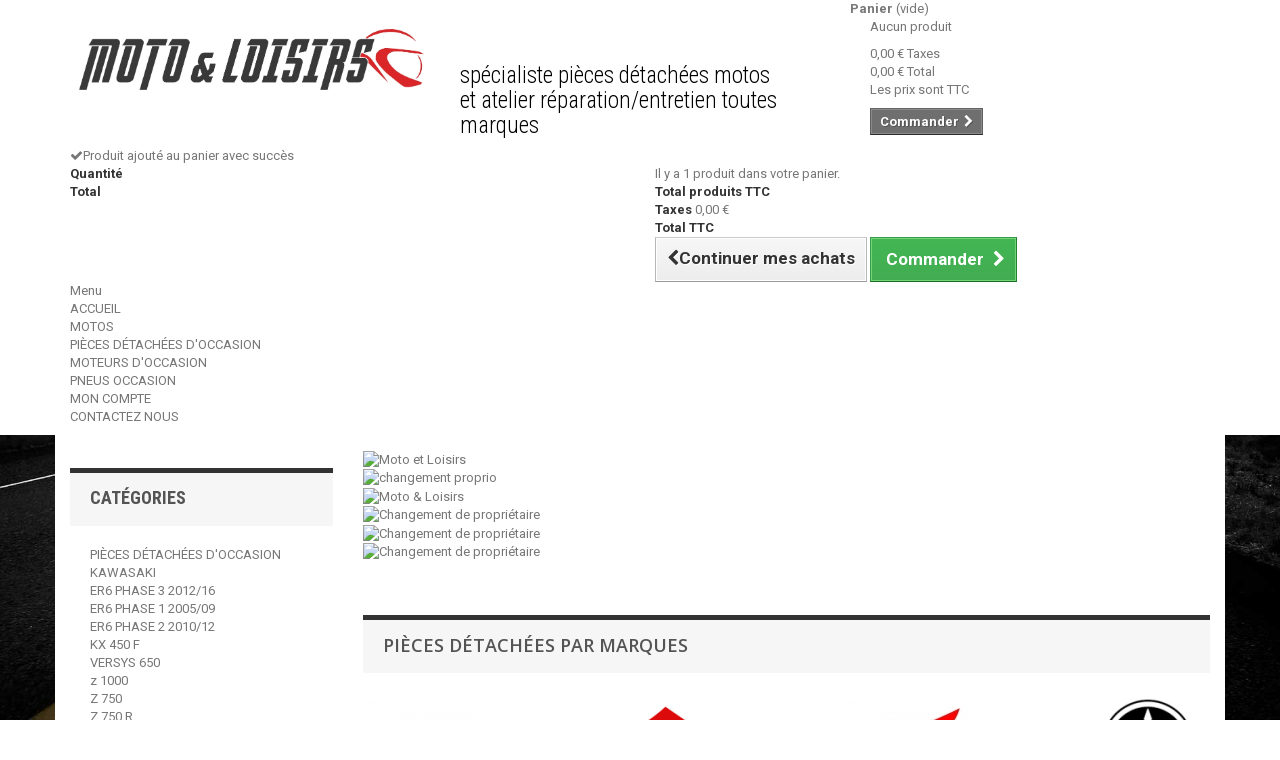

--- FILE ---
content_type: text/html; charset=utf-8
request_url: https://www.motoetloisirs.fr/
body_size: 35367
content:
<!DOCTYPE HTML>

<!--[if lt IE 7]> <html class="no-js lt-ie9 lt-ie8 lt-ie7" lang="fr-fr"><![endif]-->

<!--[if IE 7]><html class="no-js lt-ie9 lt-ie8 ie7" lang="fr-fr"><![endif]-->

<!--[if IE 8]><html class="no-js lt-ie9 ie8" lang="fr-fr"><![endif]-->

<!--[if gt IE 8]> <html class="no-js ie9" lang="fr-fr"><![endif]-->

<html lang="fr-fr">

	<head>

		<meta charset="utf-8" />

		<title>Moto et loisirs</title>

		
			<meta name="description" content="Pièces détachées d&#039;occasion moto" />

		
		
			<meta name="keywords" content="boutique, prestashop" />

		
		<meta name="generator" content="PrestaShop" />

		<meta name="robots" content="index,follow" />

		<meta name="viewport" content="width=device-width, minimum-scale=0.25, maximum-scale=1.6, initial-scale=1.0" />

		<meta name="apple-mobile-web-app-capable" content="yes" />

		<link rel="icon" type="image/vnd.microsoft.icon" href="/img/favicon.ico?1741611693" />

		<link rel="shortcut icon" type="image/x-icon" href="/img/favicon.ico?1741611693" />

		
			
				
					<link rel="stylesheet" href="/themes/default-bootstrap/css/global.css" type="text/css" media="all" />

				
			
				
					<link rel="stylesheet" href="/themes/default-bootstrap/css/autoload/highdpi.css" type="text/css" media="all" />

				
			
				
					<link rel="stylesheet" href="/themes/default-bootstrap/css/autoload/responsive-tables.css" type="text/css" media="all" />

				
			
				
					<link rel="stylesheet" href="/themes/default-bootstrap/css/autoload/uniform.default.css" type="text/css" media="all" />

				
			
				
					<link rel="stylesheet" href="/modules/nkmgls/views/css/front.css" type="text/css" media="all" />

				
			
				
					<link rel="stylesheet" href="/themes/default-bootstrap/css/modules/blockcart/blockcart.css" type="text/css" media="all" />

				
			
				
					<link rel="stylesheet" href="/js/jquery/plugins/bxslider/jquery.bxslider.css" type="text/css" media="all" />

				
			
				
					<link rel="stylesheet" href="/themes/default-bootstrap/css/modules/blockcategories/blockcategories.css" type="text/css" media="all" />

				
			
				
					<link rel="stylesheet" href="/themes/default-bootstrap/css/modules/blockcurrencies/blockcurrencies.css" type="text/css" media="all" />

				
			
				
					<link rel="stylesheet" href="/modules/blockfacebook/css/blockfacebook.css" type="text/css" media="all" />

				
			
				
					<link rel="stylesheet" href="/themes/default-bootstrap/css/modules/blocklanguages/blocklanguages.css" type="text/css" media="all" />

				
			
				
					<link rel="stylesheet" href="/themes/default-bootstrap/css/modules/blockcontact/blockcontact.css" type="text/css" media="all" />

				
			
				
					<link rel="stylesheet" href="/themes/default-bootstrap/css/modules/blockmyaccountfooter/blockmyaccount.css" type="text/css" media="all" />

				
			
				
					<link rel="stylesheet" href="/themes/default-bootstrap/css/product_list.css" type="text/css" media="all" />

				
			
				
					<link rel="stylesheet" href="/themes/default-bootstrap/css/modules/blocknewproducts/blocknewproducts.css" type="text/css" media="all" />

				
			
				
					<link rel="stylesheet" href="/themes/default-bootstrap/css/modules/blockspecials/blockspecials.css" type="text/css" media="all" />

				
			
				
					<link rel="stylesheet" href="/themes/default-bootstrap/css/modules/blocktags/blocktags.css" type="text/css" media="all" />

				
			
				
					<link rel="stylesheet" href="/themes/default-bootstrap/css/modules/blockuserinfo/blockuserinfo.css" type="text/css" media="all" />

				
			
				
					<link rel="stylesheet" href="/themes/default-bootstrap/css/modules/blockviewed/blockviewed.css" type="text/css" media="all" />

				
			
				
					<link rel="stylesheet" href="/themes/default-bootstrap/css/modules/homeslider/homeslider.css" type="text/css" media="all" />

				
			
				
					<link rel="stylesheet" href="/themes/default-bootstrap/css/modules/homefeatured/homefeatured.css" type="text/css" media="all" />

				
			
				
					<link rel="stylesheet" href="/modules/themeconfigurator/css/hooks.css" type="text/css" media="all" />

				
			
				
					<link rel="stylesheet" href="/themes/default-bootstrap/css/modules/blocktopmenu/css/blocktopmenu.css" type="text/css" media="all" />

				
			
				
					<link rel="stylesheet" href="/themes/default-bootstrap/css/modules/blocktopmenu/css/superfish-modified.css" type="text/css" media="all" />

				
			
				
					<link rel="stylesheet" href="/modules/editorial/editorial.css" type="text/css" media="all" />

				
			
				
					<link rel="stylesheet" href="/modules/ets_htmlbox/views/css/front.css" type="text/css" media="all" />

				
			
				
					<link rel="stylesheet" href="/themes/default-bootstrap/css/modules/blocknewsletter/blocknewsletter.css" type="text/css" media="all" />

				
			
		
		
			<script type="text/javascript">
var CUSTOMIZE_TEXTFIELD = 1;
var FancyboxI18nClose = 'Fermer';
var FancyboxI18nNext = 'Suivant';
var FancyboxI18nPrev = 'Pr&eacute;c&eacute;dent';
var ajax_allowed = true;
var ajaxsearch = true;
var baseDir = 'https://www.motoetloisirs.fr/';
var baseUri = 'https://www.motoetloisirs.fr/';
var contentOnly = false;
var currency = {"id":1,"name":"Euro","iso_code":"EUR","iso_code_num":"978","sign":"\u20ac","blank":"1","conversion_rate":"1.000000","deleted":"0","format":"2","decimals":"1","active":"1","prefix":"","suffix":" \u20ac","id_shop_list":null,"force_id":false};
var currencyBlank = 1;
var currencyFormat = 2;
var currencyRate = 1;
var currencySign = '€';
var customizationIdMessage = 'Personnalisation';
var delete_txt = 'Supprimer';
var displayList = true;
var freeProductTranslation = 'Offert !';
var freeShippingTranslation = 'Livraison gratuite !';
var generated_date = 1768869030;
var hasDeliveryAddress = false;
var highDPI = true;
var homeslider_loop = 1;
var homeslider_pause = 8000;
var homeslider_speed = 500;
var homeslider_width = 900;
var id_lang = 5;
var img_dir = 'https://www.motoetloisirs.fr/themes/default-bootstrap/img/';
var instantsearch = false;
var isGuest = 0;
var isLogged = 0;
var isMobile = false;
var page_name = 'index';
var placeholder_blocknewsletter = 'Saisissez votre adresse e-mail';
var priceDisplayMethod = 0;
var priceDisplayPrecision = 2;
var quickView = false;
var removingLinkText = 'supprimer cet article du panier';
var roundMode = 2;
var static_token = 'a9c17029c35f2f611f1b9f852745e4d1';
var toBeDetermined = 'À définir';
var token = '0d9cc16e63e179bd0c527d1337777805';
var usingSecureMode = true;
</script>


			
			<script type="text/javascript" src="/js/jquery/jquery-1.11.0.min.js"></script>

			
			<script type="text/javascript" src="/js/jquery/jquery-migrate-1.2.1.min.js"></script>

			
			<script type="text/javascript" src="/js/jquery/plugins/jquery.easing.js"></script>

			
			<script type="text/javascript" src="/js/tools.js"></script>

			
			<script type="text/javascript" src="/themes/default-bootstrap/js/global.js"></script>

			
			<script type="text/javascript" src="/themes/default-bootstrap/js/autoload/10-bootstrap.min.js"></script>

			
			<script type="text/javascript" src="/themes/default-bootstrap/js/autoload/15-jquery.total-storage.min.js"></script>

			
			<script type="text/javascript" src="/themes/default-bootstrap/js/autoload/15-jquery.uniform-modified.js"></script>

			
			<script type="text/javascript" src="/themes/default-bootstrap/js/modules/blockcart/ajax-cart.js"></script>

			
			<script type="text/javascript" src="/js/jquery/plugins/jquery.scrollTo.js"></script>

			
			<script type="text/javascript" src="/js/jquery/plugins/jquery.serialScroll.js"></script>

			
			<script type="text/javascript" src="/js/jquery/plugins/bxslider/jquery.bxslider.js"></script>

			
			<script type="text/javascript" src="/themes/default-bootstrap/js/tools/treeManagement.js"></script>

			
			<script type="text/javascript" src="/modules/blockfacebook/blockfacebook.js"></script>

			
			<script type="text/javascript" src="/themes/default-bootstrap/js/modules/homeslider/js/homeslider.js"></script>

			
			<script type="text/javascript" src="/themes/default-bootstrap/js/modules/blocktopmenu/js/hoverIntent.js"></script>

			
			<script type="text/javascript" src="/themes/default-bootstrap/js/modules/blocktopmenu/js/superfish-modified.js"></script>

			
			<script type="text/javascript" src="/themes/default-bootstrap/js/modules/blocktopmenu/js/blocktopmenu.js"></script>

			
			<script type="text/javascript" src="/modules/ets_htmlbox/views/js/front.js"></script>

			
			<script type="text/javascript" src="/themes/default-bootstrap/js/modules/blocknewsletter/blocknewsletter.js"></script>

			
			<script type="text/javascript" src="/themes/default-bootstrap/js/index.js"></script>

			
		
		
<link rel="alternate" type="application/rss+xml" title="Moto et loisirs" href="http://www.motoetloisirs.fr/modules/feeder/rss.php?id_category=0&amp;orderby=date_add&amp;orderway=desc" />    
    
    
    


		<link rel="stylesheet" href="//fonts.googleapis.com/css?family=Open+Sans:300,600&amp;subset=latin,latin-ext" type="text/css" media="all" />

		<!--[if IE 8]>

		<script src="https://oss.maxcdn.com/libs/html5shiv/3.7.0/html5shiv.js"></script>

		<script src="https://oss.maxcdn.com/libs/respond.js/1.3.0/respond.min.js"></script>

		<![endif]-->

        

        <!-- Google tag (gtag.js) -->

        

<script async src="https://www.googletagmanager.com/gtag/js?id=G-XZGWQ05TKS"></script>

<script>

  window.dataLayer = window.dataLayer || [];

  function gtag(){dataLayer.push(arguments);}

  gtag('js', new Date());



  gtag('config', 'G-XZGWQ05TKS');

</script>

        

	</head>

	<body id="index" class="index show-left-column hide-right-column lang_fr">

	
		
		<div id="page">

			<div class="header-container">

				<header id="header">

					
					
					
					
						<div class="nav">

							<div class="container">

								<div class="row">

									<nav><!-- Block user information module NAV  -->
<div class="header_user_info">
			<a class="login" href="https://www.motoetloisirs.fr/mon-compte" rel="nofollow" title="Identifiez-vous">
			Connexion
		</a>
	</div>
<!-- /Block usmodule NAV -->
<!-- Block languages module -->
<!-- /Block languages module -->
<div id="contact-link" >
	<a href="https://www.motoetloisirs.fr/contactez-nous" title="Contactez-nous">Contactez-nous</a>
</div>
</nav>

								</div>

							</div>

						</div>

					
					<div>

						<div class="container">

							<div class="row">

								<div id="header_logo">

									<a href="https://www.motoetloisirs.fr/" title="Moto et loisirs">

										<img class="logo img-responsive" src="https://www.motoetloisirs.fr/img/moto-et-loisirs-logo-1519901408.jpg" alt="Moto et loisirs" width="1063" height="203"/>

									</a>

                                    <div style="

    font-style: italic;

    font-size: 12px;

    line-height: 1.1;

    padding: 1px;

    text-align: center;

    display: block;

    position: absolute;

    bottom: -5px;

    right: 7px;

    width: 166px;

    transform: rotate(-4deg);

    background: #da2629;

    text-align: center;

    color: white;

    display:none">changement de propriétaire</div>

                                    <!--<div class="vacances" style="

    font-style: italic;

    font-size: 15px;

    color: #da2629;

    text-align: center;

    

    margin-top: 5px;

    margin: 5px 0 0 40px;

">fermeture du 24 décembre au 6 janvier 2025</div>-->

<!--<div class="vacances" style="

    font-style: italic;

    font-size: 15px;

    color: #da2629;

    text-align: center;

    

    margin-top: 5px;

    margin: 5px 0 0 40px;

">fermeture 01 au 13 mai</div>-->

								</div>

                                <div class="accroche col-sm-4 clearfix"><h1>spécialiste pièces détachées motos<br />
                                  et  atelier réparation/entretien toutes marques                                </h1>
                              </div>

								<!-- MODULE Block cart -->
<div class="col-sm-4 clearfix">
	<div class="shopping_cart">
		<a href="https://www.motoetloisirs.fr/commande" title="Voir mon panier" rel="nofollow">
			<b>Panier</b>
			<span class="ajax_cart_quantity unvisible">0</span>
			<span class="ajax_cart_product_txt unvisible">Produit</span>
			<span class="ajax_cart_product_txt_s unvisible">Produits</span>
			<span class="ajax_cart_total unvisible">
							</span>
			<span class="ajax_cart_no_product">(vide)</span>
					</a>
					<div class="cart_block block exclusive">
				<div class="block_content">
					<!-- block list of products -->
					<div class="cart_block_list">
												<p class="cart_block_no_products">
							Aucun produit
						</p>
																		<div class="cart-prices">
							<div class="cart-prices-line first-line">
								<span class="price cart_block_shipping_cost ajax_cart_shipping_cost unvisible">
																			 À définir																	</span>
								<span class="unvisible">
									Livraison
								</span>
							</div>
																						<div class="cart-prices-line">
									<span class="price cart_block_tax_cost ajax_cart_tax_cost">0,00 €</span>
									<span>Taxes</span>
								</div>
														<div class="cart-prices-line last-line">
								<span class="price cart_block_total ajax_block_cart_total">0,00 €</span>
								<span>Total</span>
							</div>
															<p>
																	Les prix sont TTC
																</p>
													</div>
						<p class="cart-buttons">
							<a id="button_order_cart" class="btn btn-default button button-small" href="https://www.motoetloisirs.fr/commande" title="Commander" rel="nofollow">
								<span>
									Commander<i class="icon-chevron-right right"></i>
								</span>
							</a>
						</p>
					</div>
				</div>
			</div><!-- .cart_block -->
			</div>
</div>

	<div id="layer_cart">
		<div class="clearfix">
			<div class="layer_cart_product col-xs-12 col-md-6">
				<span class="cross" title="Fermer la fenêtre"></span>
				<span class="title">
					<i class="icon-check"></i>Produit ajouté au panier avec succès
				</span>
				<div class="product-image-container layer_cart_img">
				</div>
				<div class="layer_cart_product_info">
					<span id="layer_cart_product_title" class="product-name"></span>
					<span id="layer_cart_product_attributes"></span>
					<div>
						<strong class="dark">Quantité</strong>
						<span id="layer_cart_product_quantity"></span>
					</div>
					<div>
						<strong class="dark">Total</strong>
						<span id="layer_cart_product_price"></span>
					</div>
				</div>
			</div>
			<div class="layer_cart_cart col-xs-12 col-md-6">
				<span class="title">
					<!-- Plural Case [both cases are needed because page may be updated in Javascript] -->
					<span class="ajax_cart_product_txt_s  unvisible">
						Il y a <span class="ajax_cart_quantity">0</span> produits dans votre panier.
					</span>
					<!-- Singular Case [both cases are needed because page may be updated in Javascript] -->
					<span class="ajax_cart_product_txt ">
						Il y a 1 produit dans votre panier.
					</span>
				</span>
				<div class="layer_cart_row">
					<strong class="dark">
						Total produits
																					TTC
																		</strong>
					<span class="ajax_block_products_total">
											</span>
				</div>

								<div class="layer_cart_row">
					<strong class="dark unvisible">
						Frais de port&nbsp;TTC					</strong>
					<span class="ajax_cart_shipping_cost unvisible">
													 À définir											</span>
				</div>
									<div class="layer_cart_row">
						<strong class="dark">Taxes</strong>
						<span class="price cart_block_tax_cost ajax_cart_tax_cost">0,00 €</span>
					</div>
								<div class="layer_cart_row">
					<strong class="dark">
						Total
																					TTC
																		</strong>
					<span class="ajax_block_cart_total">
											</span>
				</div>
				<div class="button-container">
					<span class="continue btn btn-default button exclusive-medium" title="Continuer mes achats">
						<span>
							<i class="icon-chevron-left left"></i>Continuer mes achats
						</span>
					</span>
					<a class="btn btn-default button button-medium"	href="https://www.motoetloisirs.fr/commande" title="Commander" rel="nofollow">
						<span>
							Commander<i class="icon-chevron-right right"></i>
						</span>
					</a>
				</div>
			</div>
		</div>
		<div class="crossseling"></div>
	</div> <!-- #layer_cart -->
	<div class="layer_cart_overlay"></div>

<!-- /MODULE Block cart -->
	<!-- Menu -->
	<div id="block_top_menu" class="sf-contener clearfix col-lg-12">
		<div class="cat-title">Menu</div>
		<ul class="sf-menu clearfix menu-content">
			<li><a href="https://www.motoetloisirs.fr" title="ACCUEIL">ACCUEIL</a></li>
<li><a href="https://www.motoetloisirs.fr/7-motos" title="MOTOS">MOTOS</a></li>
<li><a href="https://www.motoetloisirs.fr/8-pi%C3%A8ces-d%C3%A9tach%C3%A9es-d-occasion" title="PI&Egrave;CES D&Eacute;TACH&Eacute;ES D&#039;OCCASION">PI&Egrave;CES D&Eacute;TACH&Eacute;ES D&#039;OCCASION</a></li>
<li><a href="/471-moteur-complet-d-occasion" title="MOTEURS D&#039;OCCASION">MOTEURS D&#039;OCCASION</a></li>
<li><a href="/15-pneus" title="PNEUS OCCASION">PNEUS OCCASION</a></li>
<li><a href="/authentification?back=my-account" title="MON COMPTE">MON COMPTE</a></li>
<li><a href="http://www.motoetloisirs.fr/magasins" title="CONTACTEZ NOUS">CONTACTEZ NOUS</a></li>

							<!--<li class="sf-search noBack" style="float:right">
					<form id="searchbox" action="https://www.motoetloisirs.fr/recherche" method="get">
						<p>
							<input type="hidden" name="controller" value="search" />
							<input type="hidden" value="position" name="orderby"/>
							<input type="hidden" value="desc" name="orderway"/>
							<input type="text" name="search_query" value="" placeholder="&#61442;" id="search_query" />
						</p>
					</form>
				</li>-->
					</ul>
	</div>
	<!--/ Menu -->

							</div>

						</div>

					</div>

				</header>

			</div>

			<div class="columns-container">

				<div id="columns" class="container">

					
					<div id="slider_row" class="row">

						
						
					</div>

					<div class="row">

						
						<div id="left_column" class="column col-xs-12 col-sm-3"><!-- Block categories module -->
<div id="categories_block_left" class="block">
	<h2 class="title_block">
					Catégories
			</h2>
	<div class="block_content">
		<ul class="tree dhtml">
												
<li >
	<a 
	href="https://www.motoetloisirs.fr/8-pièces-détachées-d-occasion" title="">
		PIÈCES DÉTACHÉES D&#039;OCCASION
	</a>
			<ul>
												
<li >
	<a 
	href="https://www.motoetloisirs.fr/475-kawasaki" title="">
		KAWASAKI
	</a>
			<ul>
												
<li >
	<a 
	href="https://www.motoetloisirs.fr/623-er6-phase-3-201216" title="">
		ER6 PHASE 3 2012/16
	</a>
	</li>

																
<li >
	<a 
	href="https://www.motoetloisirs.fr/690-er6-phase-1-200509" title="">
		ER6 PHASE 1 2005/09
	</a>
	</li>

																
<li >
	<a 
	href="https://www.motoetloisirs.fr/691-er6-phase-2-201012" title="">
		ER6 PHASE 2 2010/12
	</a>
	</li>

																
<li >
	<a 
	href="https://www.motoetloisirs.fr/1655-kx-450-f" title="">
		KX 450 F 
	</a>
	</li>

																
<li >
	<a 
	href="https://www.motoetloisirs.fr/903-versys-650" title="">
		VERSYS 650
	</a>
	</li>

																
<li >
	<a 
	href="https://www.motoetloisirs.fr/948-z-1000" title="">
		z 1000
	</a>
	</li>

																
<li >
	<a 
	href="https://www.motoetloisirs.fr/949-z-750" title="">
		Z 750
	</a>
	</li>

																
<li >
	<a 
	href="https://www.motoetloisirs.fr/950-z-750-r" title="">
		Z 750 R
	</a>
	</li>

																
<li >
	<a 
	href="https://www.motoetloisirs.fr/951-z-800" title="">
		Z 800
	</a>
	</li>

																
<li >
	<a 
	href="https://www.motoetloisirs.fr/952-z1000" title="">
		Z1000
	</a>
	</li>

																
<li >
	<a 
	href="https://www.motoetloisirs.fr/1620-z400" title="">
		Z400
	</a>
	</li>

																
<li >
	<a 
	href="https://www.motoetloisirs.fr/954-z800" title="">
		Z800
	</a>
	</li>

																
<li >
	<a 
	href="https://www.motoetloisirs.fr/959-zr7" title="">
		ZR7
	</a>
	</li>

																
<li >
	<a 
	href="https://www.motoetloisirs.fr/960-zr7-s" title="">
		ZR7 S
	</a>
	</li>

																
<li >
	<a 
	href="https://www.motoetloisirs.fr/961-zx10r" title="">
		ZX10R
	</a>
	</li>

																
<li >
	<a 
	href="https://www.motoetloisirs.fr/962-zx6r" title="">
		ZX6R
	</a>
	</li>

																
<li >
	<a 
	href="https://www.motoetloisirs.fr/963-zzr-1400" title="">
		ZZR 1400
	</a>
	</li>

																
<li >
	<a 
	href="https://www.motoetloisirs.fr/1405-er5" title="">
		ER5
	</a>
	</li>

																
<li >
	<a 
	href="https://www.motoetloisirs.fr/1414-z750-phase-1" title="">
		Z750 PHASE 1
	</a>
	</li>

																
<li >
	<a 
	href="https://www.motoetloisirs.fr/1424-z1000-sx" title="">
		Z1000 SX
	</a>
	</li>

																
<li >
	<a 
	href="https://www.motoetloisirs.fr/1425-gpz-500" title="">
		GPZ 500
	</a>
	</li>

																
<li >
	<a 
	href="https://www.motoetloisirs.fr/1432-z750-phase-2" title="">
		Z750 PHASE 2
	</a>
	</li>

																
<li >
	<a 
	href="https://www.motoetloisirs.fr/1444-er6f-201216" title="">
		ER6F 2012/16
	</a>
	</li>

																
<li >
	<a 
	href="https://www.motoetloisirs.fr/1451-z1000-2007" title="">
		Z1000 2007
	</a>
	</li>

																
<li >
	<a 
	href="https://www.motoetloisirs.fr/1492-kdx-125" title="">
		KDX 125
	</a>
	</li>

																
<li >
	<a 
	href="https://www.motoetloisirs.fr/1502-z650" title="">
		Z650
	</a>
	</li>

																
<li >
	<a 
	href="https://www.motoetloisirs.fr/1520-zzr-600" title="">
		ZZR 600
	</a>
	</li>

																
<li >
	<a 
	href="https://www.motoetloisirs.fr/1522-zzr-1200" title="">
		ZZR 1200
	</a>
	</li>

																
<li >
	<a 
	href="https://www.motoetloisirs.fr/1616-ninja-125" title="">
		NINJA 125
	</a>
	</li>

																
<li >
	<a 
	href="https://www.motoetloisirs.fr/1524-ninja-250" title="">
		NINJA 250 
	</a>
	</li>

																
<li >
	<a 
	href="https://www.motoetloisirs.fr/1626-ninja-400" title="">
		NINJA 400
	</a>
	</li>

																
<li >
	<a 
	href="https://www.motoetloisirs.fr/1613-ninja-650" title="">
		NINJA 650
	</a>
	</li>

																
<li >
	<a 
	href="https://www.motoetloisirs.fr/1558-zx9r" title="">
		 ZX9R 
	</a>
	</li>

																
<li >
	<a 
	href="https://www.motoetloisirs.fr/1610-zxr-12" title="">
		ZXR 12
	</a>
	</li>

																
<li class="last">
	<a 
	href="https://www.motoetloisirs.fr/1604-z900" title="">
		Z900
	</a>
	</li>

									</ul>
	</li>

																
<li >
	<a 
	href="https://www.motoetloisirs.fr/477-suzuki" title="">
		SUZUKI
	</a>
			<ul>
												
<li >
	<a 
	href="https://www.motoetloisirs.fr/588-500-gse" title="">
		500 GSE
	</a>
	</li>

																
<li >
	<a 
	href="https://www.motoetloisirs.fr/602-bandit-600-phase-2" title="">
		BANDIT 600 PHASE 2
	</a>
	</li>

																
<li >
	<a 
	href="https://www.motoetloisirs.fr/603-600-bandit-gsf" title="">
		600 BANDIT GSF
	</a>
	</li>

																
<li >
	<a 
	href="https://www.motoetloisirs.fr/606-600-gsr" title="">
		600 GSR
	</a>
	</li>

																
<li >
	<a 
	href="https://www.motoetloisirs.fr/614-650-bandit" title="">
		650 BANDIT
	</a>
	</li>

																
<li >
	<a 
	href="https://www.motoetloisirs.fr/615-650-sv" title="">
		650 SV
	</a>
	</li>

																
<li >
	<a 
	href="https://www.motoetloisirs.fr/620-750-gsr" title="">
		750 GSR
	</a>
	</li>

																
<li >
	<a 
	href="https://www.motoetloisirs.fr/621-750-gsxr" title="">
		750 GSXR
	</a>
	</li>

																
<li >
	<a 
	href="https://www.motoetloisirs.fr/635-bandit" title="">
		BANDIT
	</a>
	</li>

																
<li >
	<a 
	href="https://www.motoetloisirs.fr/636-bandit-1200" title="">
		BANDIT 1200
	</a>
	</li>

																
<li >
	<a 
	href="https://www.motoetloisirs.fr/652-burgman" title="">
		BURGMAN
	</a>
	</li>

																
<li >
	<a 
	href="https://www.motoetloisirs.fr/712-gladius-650" title="">
		GLADIUS 650
	</a>
	</li>

																
<li >
	<a 
	href="https://www.motoetloisirs.fr/713-gladius-650-abs" title="">
		GLADIUS 650 ABS
	</a>
	</li>

																
<li >
	<a 
	href="https://www.motoetloisirs.fr/721-gsr-750" title="">
		GSR 750
	</a>
	</li>

																
<li >
	<a 
	href="https://www.motoetloisirs.fr/723-gsxr" title="">
		GSXR
	</a>
	</li>

																
<li >
	<a 
	href="https://www.motoetloisirs.fr/724-gsxr-1000" title="">
		GSXR 1000
	</a>
	</li>

																
<li >
	<a 
	href="https://www.motoetloisirs.fr/725-gsxr-600" title="">
		GSXR 600
	</a>
	</li>

																
<li >
	<a 
	href="https://www.motoetloisirs.fr/726-gsx-r-600" title="">
		GSX-R 600
	</a>
	</li>

																
<li >
	<a 
	href="https://www.motoetloisirs.fr/738-inazuma-1200" title="">
		INAZUMA 1200
	</a>
	</li>

																
<li >
	<a 
	href="https://www.motoetloisirs.fr/748-katana-50" title="">
		KATANA 50
	</a>
	</li>

																
<li >
	<a 
	href="https://www.motoetloisirs.fr/878-svs-650" title="">
		SVS 650
	</a>
	</li>

																
<li >
	<a 
	href="https://www.motoetloisirs.fr/879-svs-650-abs" title="">
		SVS 650 ABS
	</a>
	</li>

																
<li >
	<a 
	href="https://www.motoetloisirs.fr/1404-sv-650-injection-svs" title="">
		SV 650 INJECTION SVS
	</a>
	</li>

																
<li >
	<a 
	href="https://www.motoetloisirs.fr/1419-bandit-1200" title="">
		BANDIT 1200
	</a>
	</li>

																
<li >
	<a 
	href="https://www.motoetloisirs.fr/1422-rmx-50" title="">
		RMX 50
	</a>
	</li>

																
<li >
	<a 
	href="https://www.motoetloisirs.fr/1428-svs-sv-phase-1" title="">
		SVS SV PHASE 1
	</a>
	</li>

																
<li >
	<a 
	href="https://www.motoetloisirs.fr/1467-dr-600" title="">
		DR 600
	</a>
	</li>

																
<li >
	<a 
	href="https://www.motoetloisirs.fr/1501-bandit-600-phase-1" title="">
		BANDIT 600 PHASE 1
	</a>
	</li>

																
<li >
	<a 
	href="https://www.motoetloisirs.fr/1515-dr-750" title="">
		DR 750
	</a>
	</li>

																
<li >
	<a 
	href="https://www.motoetloisirs.fr/1521-gsxr-1100-1989" title="">
		GSXR 1100 1989
	</a>
	</li>

																
<li >
	<a 
	href="https://www.motoetloisirs.fr/1523-gsxr-1100-1996" title="">
		GSXR 1100 1996
	</a>
	</li>

																
<li >
	<a 
	href="https://www.motoetloisirs.fr/1546-smx-50" title="">
		SMX 50 
	</a>
	</li>

																
<li >
	<a 
	href="https://www.motoetloisirs.fr/1548-burgman-400" title="">
		BURGMAN 400
	</a>
	</li>

																
<li >
	<a 
	href="https://www.motoetloisirs.fr/1554-savage-ls-650" title="">
		SAVAGE LS 650 
	</a>
	</li>

																
<li >
	<a 
	href="https://www.motoetloisirs.fr/1567-burgman-650" title="">
		BURGMAN 650
	</a>
	</li>

																
<li >
	<a 
	href="https://www.motoetloisirs.fr/1568-gsxf-750" title="">
		GSXF 750 
	</a>
	</li>

																
<li >
	<a 
	href="https://www.motoetloisirs.fr/1597-gn-125" title="">
		GN 125 
	</a>
	</li>

																
<li >
	<a 
	href="https://www.motoetloisirs.fr/1598-bandit-1250-fa" title="">
		BANDIT 1250 FA
	</a>
	</li>

																
<li >
	<a 
	href="https://www.motoetloisirs.fr/1603-marauder-125" title="">
		MARAUDER 125
	</a>
	</li>

																
<li class="last">
	<a 
	href="https://www.motoetloisirs.fr/1605-v-strom-650" title="">
		V-STROM 650
	</a>
	</li>

									</ul>
	</li>

																
<li >
	<a 
	href="https://www.motoetloisirs.fr/478-honda" title="">
		HONDA
	</a>
			<ul>
												
<li >
	<a 
	href="https://www.motoetloisirs.fr/550-125-nx-trancity" title="">
		125 NX TRANCITY
	</a>
	</li>

																
<li >
	<a 
	href="https://www.motoetloisirs.fr/558-125-cbf" title="">
		125 CBF
	</a>
	</li>

																
<li >
	<a 
	href="https://www.motoetloisirs.fr/559-125-cbr" title="">
		125 CBR
	</a>
	</li>

																
<li >
	<a 
	href="https://www.motoetloisirs.fr/560-125-nsr-jc22" title="">
		125 NSR JC22
	</a>
	</li>

																
<li >
	<a 
	href="https://www.motoetloisirs.fr/561-125-pantheon" title="">
		125 PANTHEON
	</a>
	</li>

																
<li >
	<a 
	href="https://www.motoetloisirs.fr/575-50-cre-xale" title="">
		50 CRE XALE
	</a>
	</li>

																
<li >
	<a 
	href="https://www.motoetloisirs.fr/604-600-cbr-pc31" title="">
		600 CBR PC31
	</a>
	</li>

																
<li >
	<a 
	href="https://www.motoetloisirs.fr/626-africa-twin-750" title="">
		AFRICA TWIN 750
	</a>
	</li>

																
<li >
	<a 
	href="https://www.motoetloisirs.fr/1640-cb125r" title="">
		CB125R
	</a>
	</li>

																
<li >
	<a 
	href="https://www.motoetloisirs.fr/655-cb1000r" title="">
		CB1000R
	</a>
	</li>

																
<li >
	<a 
	href="https://www.motoetloisirs.fr/656-cbf-125" title="">
		CBF 125
	</a>
	</li>

																
<li >
	<a 
	href="https://www.motoetloisirs.fr/657-cbr-1000" title="">
		CBR 1000
	</a>
	</li>

																
<li >
	<a 
	href="https://www.motoetloisirs.fr/659-cbr-600-pc37" title="">
		CBR 600 PC37
	</a>
	</li>

																
<li >
	<a 
	href="https://www.motoetloisirs.fr/660-cbr-600-f" title="">
		CBR 600 F
	</a>
	</li>

																
<li >
	<a 
	href="https://www.motoetloisirs.fr/661-cbr-900-sc29" title="">
		CBR 900 sc29
	</a>
	</li>

																
<li >
	<a 
	href="https://www.motoetloisirs.fr/662-cbr1000f" title="">
		CBR1000F
	</a>
	</li>

																
<li >
	<a 
	href="https://www.motoetloisirs.fr/663-cbr1000rr" title="">
		CBR1000RR
	</a>
	</li>

																
<li >
	<a 
	href="https://www.motoetloisirs.fr/664-cbrf-1000" title="">
		CBRF 1000
	</a>
	</li>

																
<li >
	<a 
	href="https://www.motoetloisirs.fr/674-crossruner-800" title="">
		CROSSRUNER 800
	</a>
	</li>

																
<li >
	<a 
	href="https://www.motoetloisirs.fr/1641-forza-750" title="">
		FORZA 750
	</a>
	</li>

																
<li >
	<a 
	href="https://www.motoetloisirs.fr/700-fmx-650" title="">
		FMX 650
	</a>
	</li>

																
<li >
	<a 
	href="https://www.motoetloisirs.fr/733-hornet-2009" title="">
		HORNET 2009
	</a>
	</li>

																
<li >
	<a 
	href="https://www.motoetloisirs.fr/734-hornet-600" title="">
		HORNET 600
	</a>
	</li>

																
<li >
	<a 
	href="https://www.motoetloisirs.fr/736-hornet-s-600" title="">
		HORNET S 600
	</a>
	</li>

																
<li >
	<a 
	href="https://www.motoetloisirs.fr/740-integra-700" title="">
		INTEGRA 700
	</a>
	</li>

																
<li >
	<a 
	href="https://www.motoetloisirs.fr/792-nc700x" title="">
		NC700X
	</a>
	</li>

																
<li >
	<a 
	href="https://www.motoetloisirs.fr/806-pantheon" title="">
		PANTHEON
	</a>
	</li>

																
<li >
	<a 
	href="https://www.motoetloisirs.fr/809-pcx" title="">
		PCX
	</a>
	</li>

																
<li >
	<a 
	href="https://www.motoetloisirs.fr/848-shadow-125" title="">
		SHADOW 125
	</a>
	</li>

																
<li >
	<a 
	href="https://www.motoetloisirs.fr/900-varadero-1000" title="">
		VARADERO 1000
	</a>
	</li>

																
<li >
	<a 
	href="https://www.motoetloisirs.fr/901-varadero-125" title="">
		VARADERO 125
	</a>
	</li>

																
<li >
	<a 
	href="https://www.motoetloisirs.fr/905-vfr-1200" title="">
		VFR 1200
	</a>
	</li>

																
<li >
	<a 
	href="https://www.motoetloisirs.fr/906-vfr-750-rc-36-a" title="">
		VFR 750 RC 36 A
	</a>
	</li>

																
<li >
	<a 
	href="https://www.motoetloisirs.fr/907-vfr-800" title="">
		VFR 800
	</a>
	</li>

																
<li >
	<a 
	href="https://www.motoetloisirs.fr/908-vfr-800-rc46" title="">
		VFR 800 RC46
	</a>
	</li>

																
<li >
	<a 
	href="https://www.motoetloisirs.fr/910-vision-50" title="">
		VISION 50
	</a>
	</li>

																
<li >
	<a 
	href="https://www.motoetloisirs.fr/915-vtr" title="">
		VTR
	</a>
	</li>

																
<li >
	<a 
	href="https://www.motoetloisirs.fr/917-vtr1000f" title="">
		VTR1000F
	</a>
	</li>

																
<li >
	<a 
	href="https://www.motoetloisirs.fr/921-x8rs" title="">
		X8RS
	</a>
	</li>

																
<li >
	<a 
	href="https://www.motoetloisirs.fr/1396-cbf-500" title="">
		CBF 500
	</a>
	</li>

																
<li >
	<a 
	href="https://www.motoetloisirs.fr/1651-forza-125" title="">
		FORZA 125
	</a>
	</li>

																
<li >
	<a 
	href="https://www.motoetloisirs.fr/1417-forza-250" title="">
		FORZA 250
	</a>
	</li>

																
<li >
	<a 
	href="https://www.motoetloisirs.fr/1652-forza-750" title="">
		FORZA 750
	</a>
	</li>

																
<li >
	<a 
	href="https://www.motoetloisirs.fr/1423-cr-80" title="">
		 CR 80
	</a>
	</li>

																
<li >
	<a 
	href="https://www.motoetloisirs.fr/1431-cbr-xx-1100" title="">
		CBR XX 1100
	</a>
	</li>

																
<li >
	<a 
	href="https://www.motoetloisirs.fr/1436-cbf-600" title="">
		CBF 600
	</a>
	</li>

																
<li >
	<a 
	href="https://www.motoetloisirs.fr/1437-hornet-2005-2006" title="">
		HORNET 2005 2006
	</a>
	</li>

																
<li >
	<a 
	href="https://www.motoetloisirs.fr/1448-cbr-1000-f-sc25" title="">
		CBR 1000 F SC25
	</a>
	</li>

																
<li >
	<a 
	href="https://www.motoetloisirs.fr/1460-vf-1000-f" title="">
		VF 1000 F
	</a>
	</li>

																
<li >
	<a 
	href="https://www.motoetloisirs.fr/1468-rebel-125" title="">
		REBEL 125
	</a>
	</li>

																
<li >
	<a 
	href="https://www.motoetloisirs.fr/1480-dominator" title="">
		DOMINATOR
	</a>
	</li>

																
<li >
	<a 
	href="https://www.motoetloisirs.fr/1645-swing-fes-125" title="">
		SWING FES 125
	</a>
	</li>

																
<li >
	<a 
	href="https://www.motoetloisirs.fr/1488-hornet-2002" title="">
		HORNET 2002
	</a>
	</li>

																
<li >
	<a 
	href="https://www.motoetloisirs.fr/1493-crf-250-2007" title="">
		CRF 250 2007
	</a>
	</li>

																
<li >
	<a 
	href="https://www.motoetloisirs.fr/1498-cbr-600-pc25" title="">
		CBR 600 PC25
	</a>
	</li>

																
<li >
	<a 
	href="https://www.motoetloisirs.fr/1500-650-cbrf-2012" title="">
		650 CBRF 2012
	</a>
	</li>

																
<li >
	<a 
	href="https://www.motoetloisirs.fr/1509-nc-700" title="">
		NC 700
	</a>
	</li>

																
<li >
	<a 
	href="https://www.motoetloisirs.fr/1517-cbr-900-sc33b" title="">
		CBR 900 SC33B
	</a>
	</li>

																
<li >
	<a 
	href="https://www.motoetloisirs.fr/1531-pan-european-1300" title="">
		PAN EUROPEAN 1300
	</a>
	</li>

																
<li >
	<a 
	href="https://www.motoetloisirs.fr/1532-transalp-650-2004" title="">
		TRANSALP 650 2004
	</a>
	</li>

																
<li >
	<a 
	href="https://www.motoetloisirs.fr/1542-silverwing-600" title="">
		SILVERWING 600
	</a>
	</li>

																
<li >
	<a 
	href="https://www.motoetloisirs.fr/1564-cb-500" title="">
		CB 500
	</a>
	</li>

																
<li >
	<a 
	href="https://www.motoetloisirs.fr/1566-transalp-600" title="">
		TRANSALP 600
	</a>
	</li>

																
<li >
	<a 
	href="https://www.motoetloisirs.fr/1571-deauville-650-rc47" title="">
		DEAUVILLE 650 RC47
	</a>
	</li>

																
<li >
	<a 
	href="https://www.motoetloisirs.fr/1579-pan-european-1100" title="">
		PAN EUROPEAN 1100
	</a>
	</li>

																
<li >
	<a 
	href="https://www.motoetloisirs.fr/1589-lead-125" title="">
		LEAD 125
	</a>
	</li>

																
<li >
	<a 
	href="https://www.motoetloisirs.fr/1628-cb-750-hornet" title="">
		CB 750 HORNET
	</a>
	</li>

																
<li class="last">
	<a 
	href="https://www.motoetloisirs.fr/1665-vfr-750-rc24" title="">
		VFR 750 RC24
	</a>
	</li>

									</ul>
	</li>

																
<li >
	<a 
	href="https://www.motoetloisirs.fr/480-yamaha" title="">
		YAMAHA
	</a>
			<ul>
												
<li >
	<a 
	href="https://www.motoetloisirs.fr/556-r1-2005" title="">
		R1 2005
	</a>
	</li>

																
<li >
	<a 
	href="https://www.motoetloisirs.fr/568-1300-fjr" title="">
		1300 FJR
	</a>
	</li>

																
<li >
	<a 
	href="https://www.motoetloisirs.fr/569-1300-fjr-abs" title="">
		1300 FJR ABS
	</a>
	</li>

																
<li >
	<a 
	href="https://www.motoetloisirs.fr/589-500-t-max-phase-1" title="">
		500 T-MAX PHASE 1
	</a>
	</li>

																
<li >
	<a 
	href="https://www.motoetloisirs.fr/605-600-fazer" title="">
		600 FAZER
	</a>
	</li>

																
<li >
	<a 
	href="https://www.motoetloisirs.fr/607-r6-2007" title="">
		 R6 2007
	</a>
	</li>

																
<li >
	<a 
	href="https://www.motoetloisirs.fr/617-660-xtr" title="">
		660 XTR
	</a>
	</li>

																
<li >
	<a 
	href="https://www.motoetloisirs.fr/684-dt-50" title="">
		DT 50
	</a>
	</li>

																
<li >
	<a 
	href="https://www.motoetloisirs.fr/685-dt-50-sm" title="">
		DT 50 SM
	</a>
	</li>

																
<li >
	<a 
	href="https://www.motoetloisirs.fr/686-dtr-125" title="">
		DTR 125
	</a>
	</li>

																
<li >
	<a 
	href="https://www.motoetloisirs.fr/687-dtr-50" title="">
		DTR 50
	</a>
	</li>

																
<li >
	<a 
	href="https://www.motoetloisirs.fr/694-fazer-600-phase-1-9800" title="">
		FAZER 600 PHASE 1 98/00
	</a>
	</li>

																
<li >
	<a 
	href="https://www.motoetloisirs.fr/703-fz1" title="">
		FZ1
	</a>
	</li>

																
<li >
	<a 
	href="https://www.motoetloisirs.fr/704-fz1-1000" title="">
		FZ1 1000
	</a>
	</li>

																
<li >
	<a 
	href="https://www.motoetloisirs.fr/705-fz6" title="">
		FZ6
	</a>
	</li>

																
<li >
	<a 
	href="https://www.motoetloisirs.fr/706-fz6-fazer" title="">
		FZ6 FAZER
	</a>
	</li>

																
<li >
	<a 
	href="https://www.motoetloisirs.fr/707-fz6-s-fazer" title="">
		FZ6 S FAZER
	</a>
	</li>

																
<li >
	<a 
	href="https://www.motoetloisirs.fr/708-fz6-s2" title="">
		FZ6 S2
	</a>
	</li>

																
<li >
	<a 
	href="https://www.motoetloisirs.fr/709-fz8" title="">
		FZ8
	</a>
	</li>

																
<li >
	<a 
	href="https://www.motoetloisirs.fr/710-fzs-1000" title="">
		FZS 1000
	</a>
	</li>

																
<li >
	<a 
	href="https://www.motoetloisirs.fr/711-fzs1000-fazer" title="">
		FZS1000 FAZER
	</a>
	</li>

																
<li >
	<a 
	href="https://www.motoetloisirs.fr/728-gts" title="">
		GTS
	</a>
	</li>

																
<li >
	<a 
	href="https://www.motoetloisirs.fr/1625-mt-125" title="">
		MT 125
	</a>
	</li>

																
<li >
	<a 
	href="https://www.motoetloisirs.fr/772-majesty" title="">
		MAJESTY
	</a>
	</li>

																
<li >
	<a 
	href="https://www.motoetloisirs.fr/788-mt-01" title="">
		MT-01
	</a>
	</li>

																
<li >
	<a 
	href="https://www.motoetloisirs.fr/789-mt-07" title="">
		MT-07
	</a>
	</li>

																
<li >
	<a 
	href="https://www.motoetloisirs.fr/1615-mt-09" title="">
		MT-09
	</a>
	</li>

																
<li >
	<a 
	href="https://www.motoetloisirs.fr/790-mt-07-abs" title="">
		MT-07 ABS
	</a>
	</li>

																
<li >
	<a 
	href="https://www.motoetloisirs.fr/791-mt-09-tracer" title="">
		MT-09 TRACER
	</a>
	</li>

																
<li >
	<a 
	href="https://www.motoetloisirs.fr/1624-mt-04" title="">
		MT-04
	</a>
	</li>

																
<li >
	<a 
	href="https://www.motoetloisirs.fr/1614-mt-10" title="">
		MT-10
	</a>
	</li>

																
<li >
	<a 
	href="https://www.motoetloisirs.fr/815-r1-99" title="">
		R1 99
	</a>
	</li>

																
<li >
	<a 
	href="https://www.motoetloisirs.fr/553-r1-9900" title="">
		R1 99/00
	</a>
	</li>

																
<li >
	<a 
	href="https://www.motoetloisirs.fr/860-sr-125" title="">
		SR 125
	</a>
	</li>

																
<li >
	<a 
	href="https://www.motoetloisirs.fr/882-szr-660" title="">
		SZR 660
	</a>
	</li>

																
<li >
	<a 
	href="https://www.motoetloisirs.fr/883-t-max-500" title="">
		T MAX 500
	</a>
	</li>

																
<li >
	<a 
	href="https://www.motoetloisirs.fr/891-tt" title="">
		TT
	</a>
	</li>

																
<li >
	<a 
	href="https://www.motoetloisirs.fr/893-tw-125" title="">
		TW 125
	</a>
	</li>

																
<li >
	<a 
	href="https://www.motoetloisirs.fr/898-tzr" title="">
		TZR
	</a>
	</li>

																
<li >
	<a 
	href="https://www.motoetloisirs.fr/899-tzr-50" title="">
		TZR 50
	</a>
	</li>

																
<li >
	<a 
	href="https://www.motoetloisirs.fr/925-xj6" title="">
		XJ6
	</a>
	</li>

																
<li >
	<a 
	href="https://www.motoetloisirs.fr/926-xj600" title="">
		XJ600
	</a>
	</li>

																
<li >
	<a 
	href="https://www.motoetloisirs.fr/927-xj600-diversion" title="">
		XJ600 DIVERSION
	</a>
	</li>

																
<li >
	<a 
	href="https://www.motoetloisirs.fr/928-xj6n-abs" title="">
		XJ6N ABS
	</a>
	</li>

																
<li >
	<a 
	href="https://www.motoetloisirs.fr/929-xj-600-diversion" title="">
		XJ 600 DIVERSION
	</a>
	</li>

																
<li >
	<a 
	href="https://www.motoetloisirs.fr/930-xjr-1200" title="">
		XJR 1200
	</a>
	</li>

																
<li >
	<a 
	href="https://www.motoetloisirs.fr/931-xjr-1300" title="">
		XJR 1300
	</a>
	</li>

																
<li >
	<a 
	href="https://www.motoetloisirs.fr/934-x-max" title="">
		X-MAX
	</a>
	</li>

																
<li >
	<a 
	href="https://www.motoetloisirs.fr/939-xtx-660" title="">
		XTX 660
	</a>
	</li>

																
<li >
	<a 
	href="https://www.motoetloisirs.fr/940-xtx660" title="">
		XTX660
	</a>
	</li>

																
<li >
	<a 
	href="https://www.motoetloisirs.fr/941-xtz-750" title="">
		XTZ 750
	</a>
	</li>

																
<li >
	<a 
	href="https://www.motoetloisirs.fr/942-xv-1600-a" title="">
		XV 1600 A
	</a>
	</li>

																
<li >
	<a 
	href="https://www.motoetloisirs.fr/943-xv1600a-wild-star" title="">
		XV1600A WILD STAR
	</a>
	</li>

																
<li >
	<a 
	href="https://www.motoetloisirs.fr/944-ybr-125" title="">
		YBR 125
	</a>
	</li>

																
<li >
	<a 
	href="https://www.motoetloisirs.fr/945-r1-2007" title="">
		 R1 2007
	</a>
	</li>

																
<li >
	<a 
	href="https://www.motoetloisirs.fr/946-r6-2002" title="">
		 R6 2002
	</a>
	</li>

																
<li >
	<a 
	href="https://www.motoetloisirs.fr/947-yzf-r-125" title="">
		YZF-R 125
	</a>
	</li>

																
<li >
	<a 
	href="https://www.motoetloisirs.fr/1395-tdm-850-4tx" title="">
		TDM 850 4TX
	</a>
	</li>

																
<li >
	<a 
	href="https://www.motoetloisirs.fr/1403-r6-2015" title="">
		R6 2015
	</a>
	</li>

																
<li >
	<a 
	href="https://www.motoetloisirs.fr/1407-x-max-2017" title="">
		X MAX 2017
	</a>
	</li>

																
<li >
	<a 
	href="https://www.motoetloisirs.fr/1413-t-max-530-2012" title="">
		T-MAX 530 2012
	</a>
	</li>

																
<li >
	<a 
	href="https://www.motoetloisirs.fr/1418-500-t-max-phase-2" title="">
		500 T-MAX PHASE 2
	</a>
	</li>

																
<li >
	<a 
	href="https://www.motoetloisirs.fr/1426-t-max-530-iron-max-2015" title="">
		T-MAX 530 IRON MAX 2015
	</a>
	</li>

																
<li >
	<a 
	href="https://www.motoetloisirs.fr/1439-yzf-1000-thunderace" title="">
		YZF 1000 THUNDERACE
	</a>
	</li>

																
<li >
	<a 
	href="https://www.motoetloisirs.fr/1440-tdm-900" title="">
		TDM 900
	</a>
	</li>

																
<li >
	<a 
	href="https://www.motoetloisirs.fr/1446-ttr-250-2003" title="">
		TTR 250 2003
	</a>
	</li>

																
<li >
	<a 
	href="https://www.motoetloisirs.fr/1456-x-max-250-1012" title="">
		X-MAX 250 10/12
	</a>
	</li>

																
<li >
	<a 
	href="https://www.motoetloisirs.fr/1479-xt-125" title="">
		XT 125
	</a>
	</li>

																
<li >
	<a 
	href="https://www.motoetloisirs.fr/1505-tracer-900" title="">
		 TRACER 900 
	</a>
	</li>

																
<li >
	<a 
	href="https://www.motoetloisirs.fr/1510-tdm-850-3vd" title="">
		TDM 850 3VD
	</a>
	</li>

																
<li >
	<a 
	href="https://www.motoetloisirs.fr/1513-tzr-125-4fl" title="">
		TZR 125 4FL
	</a>
	</li>

																
<li >
	<a 
	href="https://www.motoetloisirs.fr/1540-yzf-r-125-2020" title="">
		YZF-R 125 2020
	</a>
	</li>

																
<li >
	<a 
	href="https://www.motoetloisirs.fr/1563-t-max-560" title="">
		T-MAX 560 
	</a>
	</li>

																
<li >
	<a 
	href="https://www.motoetloisirs.fr/1576-virago-535" title="">
		VIRAGO 535 
	</a>
	</li>

																
<li class="last">
	<a 
	href="https://www.motoetloisirs.fr/1578-fj-1200" title="">
		FJ 1200
	</a>
	</li>

									</ul>
	</li>

																
<li >
	<a 
	href="https://www.motoetloisirs.fr/494-adaptable" title="">
		ADAPTABLE
	</a>
			<ul>
												
<li >
	<a 
	href="https://www.motoetloisirs.fr/641-bt-021" title="">
		BT 021
	</a>
	</li>

																
<li >
	<a 
	href="https://www.motoetloisirs.fr/642-bt016f" title="">
		BT016F
	</a>
	</li>

																
<li >
	<a 
	href="https://www.motoetloisirs.fr/643-bt016r" title="">
		BT016R
	</a>
	</li>

																
<li >
	<a 
	href="https://www.motoetloisirs.fr/644-bt020" title="">
		BT020
	</a>
	</li>

																
<li >
	<a 
	href="https://www.motoetloisirs.fr/645-bt020r" title="">
		BT020R
	</a>
	</li>

																
<li >
	<a 
	href="https://www.motoetloisirs.fr/646-bt021f" title="">
		BT021F
	</a>
	</li>

																
<li >
	<a 
	href="https://www.motoetloisirs.fr/647-bt021r" title="">
		BT021R
	</a>
	</li>

																
<li >
	<a 
	href="https://www.motoetloisirs.fr/648-bt023f" title="">
		BT023F
	</a>
	</li>

																
<li >
	<a 
	href="https://www.motoetloisirs.fr/667-city-grip" title="">
		CITY GRIP
	</a>
	</li>

																
<li >
	<a 
	href="https://www.motoetloisirs.fr/668-cityone-50" title="">
		CITYONE 50
	</a>
	</li>

																
<li >
	<a 
	href="https://www.motoetloisirs.fr/676-d-204" title="">
		D 204
	</a>
	</li>

																
<li >
	<a 
	href="https://www.motoetloisirs.fr/677-d-208-rr" title="">
		D 208 RR
	</a>
	</li>

																
<li >
	<a 
	href="https://www.motoetloisirs.fr/714-goldent-standard" title="">
		GOLDENT STANDARD
	</a>
	</li>

																
<li >
	<a 
	href="https://www.motoetloisirs.fr/727-gtr-650" title="">
		GTR 650
	</a>
	</li>

																
<li >
	<a 
	href="https://www.motoetloisirs.fr/776-mc26" title="">
		MC26
	</a>
	</li>

																
<li >
	<a 
	href="https://www.motoetloisirs.fr/777-metor" title="">
		METOR
	</a>
	</li>

																
<li >
	<a 
	href="https://www.motoetloisirs.fr/810-pilot-power" title="">
		PILOT POWER
	</a>
	</li>

																
<li >
	<a 
	href="https://www.motoetloisirs.fr/811-pilot-road-2" title="">
		Pilot Road 2
	</a>
	</li>

																
<li >
	<a 
	href="https://www.motoetloisirs.fr/812-pilot-sporty" title="">
		PILOT SPORTY
	</a>
	</li>

																
<li >
	<a 
	href="https://www.motoetloisirs.fr/814-qualifier" title="">
		QUALIFIER
	</a>
	</li>

																
<li >
	<a 
	href="https://www.motoetloisirs.fr/827-roadsmart" title="">
		ROADSMART
	</a>
	</li>

																
<li >
	<a 
	href="https://www.motoetloisirs.fr/830-roso" title="">
		ROSO
	</a>
	</li>

																
<li >
	<a 
	href="https://www.motoetloisirs.fr/831-roso2" title="">
		ROSO2
	</a>
	</li>

																
<li >
	<a 
	href="https://www.motoetloisirs.fr/850-slick" title="">
		SLICK
	</a>
	</li>

																
<li >
	<a 
	href="https://www.motoetloisirs.fr/854-sonic-50" title="">
		SONIC 50
	</a>
	</li>

																
<li >
	<a 
	href="https://www.motoetloisirs.fr/855-sonic-50-sm" title="">
		SONIC 50 SM
	</a>
	</li>

																
<li >
	<a 
	href="https://www.motoetloisirs.fr/858-sporty" title="">
		SPORTY
	</a>
	</li>

																
<li >
	<a 
	href="https://www.motoetloisirs.fr/873-streetstar-50" title="">
		STREETSTAR 50
	</a>
	</li>

																
<li >
	<a 
	href="https://www.motoetloisirs.fr/884-t30f" title="">
		T30F
	</a>
	</li>

																
<li class="last">
	<a 
	href="https://www.motoetloisirs.fr/886-th01f" title="">
		TH01F
	</a>
	</li>

									</ul>
	</li>

																
<li >
	<a 
	href="https://www.motoetloisirs.fr/476-aprilia" title="">
		APRILIA
	</a>
			<ul>
												
<li >
	<a 
	href="https://www.motoetloisirs.fr/555-1000-tuono" title="">
		1000 TUONO
	</a>
	</li>

																
<li >
	<a 
	href="https://www.motoetloisirs.fr/567-scarabeo-50" title="">
		 SCARABEO 50
	</a>
	</li>

																
<li >
	<a 
	href="https://www.motoetloisirs.fr/1627-dorsoduro-1200" title="">
		DORSODURO 1200
	</a>
	</li>

																
<li >
	<a 
	href="https://www.motoetloisirs.fr/579-50-mx" title="">
		50 MX
	</a>
	</li>

																
<li >
	<a 
	href="https://www.motoetloisirs.fr/581-50-rs" title="">
		50 RS
	</a>
	</li>

																
<li >
	<a 
	href="https://www.motoetloisirs.fr/823-rally-50" title="">
		RALLY 50
	</a>
	</li>

																
<li >
	<a 
	href="https://www.motoetloisirs.fr/824-rally-50-liquide" title="">
		RALLY 50 LIQUIDE
	</a>
	</li>

																
<li >
	<a 
	href="https://www.motoetloisirs.fr/1660-rs-v4" title="">
		RS V4 
	</a>
	</li>

																
<li >
	<a 
	href="https://www.motoetloisirs.fr/832-rs-50" title="">
		RS 50
	</a>
	</li>

																
<li >
	<a 
	href="https://www.motoetloisirs.fr/838-rx" title="">
		RX
	</a>
	</li>

																
<li >
	<a 
	href="https://www.motoetloisirs.fr/839-rx-50" title="">
		RX 50
	</a>
	</li>

																
<li >
	<a 
	href="https://www.motoetloisirs.fr/849-shiver" title="">
		SHIVER
	</a>
	</li>

																
<li >
	<a 
	href="https://www.motoetloisirs.fr/853-sonic" title="">
		SONIC
	</a>
	</li>

																
<li >
	<a 
	href="https://www.motoetloisirs.fr/861-sr-50" title="">
		SR 50
	</a>
	</li>

																
<li >
	<a 
	href="https://www.motoetloisirs.fr/862-sr-50-ditech-injection" title="">
		SR 50 DITECH INJECTION
	</a>
	</li>

																
<li >
	<a 
	href="https://www.motoetloisirs.fr/863-sr-50-motard" title="">
		SR 50 MOTARD
	</a>
	</li>

																
<li >
	<a 
	href="https://www.motoetloisirs.fr/892-tuono-v4-rsv4" title="">
		TUONO V4 RSV4
	</a>
	</li>

																
<li >
	<a 
	href="https://www.motoetloisirs.fr/1415-dorsoduro-750" title="">
		DORSODURO 750
	</a>
	</li>

																
<li >
	<a 
	href="https://www.motoetloisirs.fr/1420-scarabeo-125-2000" title="">
		SCARABEO 125 2000
	</a>
	</li>

																
<li >
	<a 
	href="https://www.motoetloisirs.fr/1445-etx-125" title="">
		ETX 125
	</a>
	</li>

																
<li >
	<a 
	href="https://www.motoetloisirs.fr/1533-pegaso-650" title="">
		PEGASO 650
	</a>
	</li>

																
<li >
	<a 
	href="https://www.motoetloisirs.fr/1538-caponord-1000" title="">
		CAPONORD 1000
	</a>
	</li>

																
<li >
	<a 
	href="https://www.motoetloisirs.fr/1541-rsv-1000-phase-1" title="">
		RSV 1000 PHASE 1
	</a>
	</li>

																
<li >
	<a 
	href="https://www.motoetloisirs.fr/1575-atlantic-125" title="">
		ATLANTIC 125
	</a>
	</li>

																
<li >
	<a 
	href="https://www.motoetloisirs.fr/1585-classic-50" title="">
		CLASSIC 50 
	</a>
	</li>

																
<li class="last">
	<a 
	href="https://www.motoetloisirs.fr/1586-futura-1000" title="">
		FUTURA  1000 
	</a>
	</li>

									</ul>
	</li>

																
<li >
	<a 
	href="https://www.motoetloisirs.fr/505-baotian" title="">
		BAOTIAN
	</a>
			<ul>
												
<li >
	<a 
	href="https://www.motoetloisirs.fr/546-autre" title="">
		Autre
	</a>
	</li>

																
<li >
	<a 
	href="https://www.motoetloisirs.fr/649-bt49qt-12" title="">
		BT49QT-12
	</a>
	</li>

																
<li >
	<a 
	href="https://www.motoetloisirs.fr/650-bt50qt-11" title="">
		BT50QT-11
	</a>
			<ul>
												
<li >
	<a 
	href="https://www.motoetloisirs.fr/965-yy50qt-15" title="">
		YY50QT-15
	</a>
			<ul>
												
<li >
	<a 
	href="https://www.motoetloisirs.fr/967-jack-fox-retro-star" title="">
		JACK FOX RETRO STAR
	</a>
	</li>

																
<li >
	<a 
	href="https://www.motoetloisirs.fr/968-jack-fox-retro-star" title="">
		JACK FOX RETRO STAR
	</a>
	</li>

																
<li >
	<a 
	href="https://www.motoetloisirs.fr/971-jack-fox-retro-star" title="">
		JACK FOX RETRO STAR
	</a>
	</li>

																
<li >
	<a 
	href="https://www.motoetloisirs.fr/972-jack-fox-retro-star" title="">
		JACK FOX RETRO STAR
	</a>
	</li>

																
<li >
	<a 
	href="https://www.motoetloisirs.fr/975-jack-fox-retro-star" title="">
		JACK FOX RETRO STAR
	</a>
	</li>

																
<li >
	<a 
	href="https://www.motoetloisirs.fr/977-jack-fox-retro-star" title="">
		JACK FOX RETRO STAR
	</a>
	</li>

																
<li >
	<a 
	href="https://www.motoetloisirs.fr/978-jack-fox-retro-star" title="">
		JACK FOX RETRO STAR
	</a>
	</li>

																
<li >
	<a 
	href="https://www.motoetloisirs.fr/983-jack-fox-retro-star" title="">
		JACK FOX RETRO STAR
	</a>
	</li>

																
<li >
	<a 
	href="https://www.motoetloisirs.fr/984-jack-fox-retro-star" title="">
		JACK FOX RETRO STAR
	</a>
	</li>

																
<li >
	<a 
	href="https://www.motoetloisirs.fr/987-jack-fox-retro-star" title="">
		JACK FOX RETRO STAR
	</a>
	</li>

																
<li >
	<a 
	href="https://www.motoetloisirs.fr/988-jack-fox-retro-star" title="">
		JACK FOX RETRO STAR
	</a>
	</li>

																
<li >
	<a 
	href="https://www.motoetloisirs.fr/989-jack-fox-retro-star" title="">
		JACK FOX RETRO STAR
	</a>
	</li>

																
<li >
	<a 
	href="https://www.motoetloisirs.fr/992-jack-fox-retro-star" title="">
		JACK FOX RETRO STAR
	</a>
	</li>

																
<li >
	<a 
	href="https://www.motoetloisirs.fr/995-jack-fox-retro-star" title="">
		JACK FOX RETRO STAR
	</a>
	</li>

																
<li >
	<a 
	href="https://www.motoetloisirs.fr/997-jack-fox-retro-star" title="">
		JACK FOX RETRO STAR
	</a>
	</li>

																
<li >
	<a 
	href="https://www.motoetloisirs.fr/998-jack-fox-retro-star" title="">
		JACK FOX RETRO STAR
	</a>
	</li>

																
<li >
	<a 
	href="https://www.motoetloisirs.fr/1000-jack-fox-retro-star" title="">
		JACK FOX RETRO STAR
	</a>
	</li>

																
<li >
	<a 
	href="https://www.motoetloisirs.fr/1002-jack-fox-retro-star" title="">
		JACK FOX RETRO STAR
	</a>
	</li>

																
<li >
	<a 
	href="https://www.motoetloisirs.fr/1004-jack-fox-retro-star" title="">
		JACK FOX RETRO STAR
	</a>
	</li>

																
<li >
	<a 
	href="https://www.motoetloisirs.fr/1006-jack-fox-retro-star" title="">
		JACK FOX RETRO STAR
	</a>
	</li>

																
<li >
	<a 
	href="https://www.motoetloisirs.fr/1007-jack-fox-retro-star" title="">
		JACK FOX RETRO STAR
	</a>
	</li>

																
<li >
	<a 
	href="https://www.motoetloisirs.fr/1009-jack-fox-retro-star" title="">
		JACK FOX RETRO STAR
	</a>
	</li>

																
<li >
	<a 
	href="https://www.motoetloisirs.fr/1013-jack-fox-retro-star" title="">
		JACK FOX RETRO STAR
	</a>
	</li>

																
<li >
	<a 
	href="https://www.motoetloisirs.fr/1015-jack-fox-retro-star" title="">
		JACK FOX RETRO STAR
	</a>
	</li>

																
<li >
	<a 
	href="https://www.motoetloisirs.fr/1016-jack-fox-retro-star" title="">
		JACK FOX RETRO STAR
	</a>
	</li>

																
<li >
	<a 
	href="https://www.motoetloisirs.fr/1017-jack-fox-retro-star" title="">
		JACK FOX RETRO STAR
	</a>
	</li>

																
<li >
	<a 
	href="https://www.motoetloisirs.fr/1019-jack-fox-retro-star" title="">
		JACK FOX RETRO STAR
	</a>
	</li>

																
<li >
	<a 
	href="https://www.motoetloisirs.fr/1022-jack-fox-retro-star" title="">
		JACK FOX RETRO STAR
	</a>
	</li>

																
<li >
	<a 
	href="https://www.motoetloisirs.fr/1025-jack-fox-retro-star" title="">
		JACK FOX RETRO STAR
	</a>
	</li>

																
<li >
	<a 
	href="https://www.motoetloisirs.fr/1026-jack-fox-retro-star" title="">
		JACK FOX RETRO STAR
	</a>
	</li>

																
<li >
	<a 
	href="https://www.motoetloisirs.fr/1027-jack-fox-retro-star" title="">
		JACK FOX RETRO STAR
	</a>
	</li>

																
<li >
	<a 
	href="https://www.motoetloisirs.fr/1029-jack-fox-retro-star" title="">
		JACK FOX RETRO STAR
	</a>
	</li>

																
<li >
	<a 
	href="https://www.motoetloisirs.fr/1031-jack-fox-retro-star" title="">
		JACK FOX RETRO STAR
	</a>
	</li>

																
<li >
	<a 
	href="https://www.motoetloisirs.fr/1032-jack-fox-retro-star" title="">
		JACK FOX RETRO STAR
	</a>
	</li>

																
<li >
	<a 
	href="https://www.motoetloisirs.fr/1037-jack-fox-retro-star" title="">
		JACK FOX RETRO STAR
	</a>
	</li>

																
<li >
	<a 
	href="https://www.motoetloisirs.fr/1039-jack-fox-retro-star" title="">
		JACK FOX RETRO STAR
	</a>
	</li>

																
<li >
	<a 
	href="https://www.motoetloisirs.fr/1040-jack-fox-retro-star" title="">
		JACK FOX RETRO STAR
	</a>
	</li>

																
<li >
	<a 
	href="https://www.motoetloisirs.fr/1041-jack-fox-retro-star" title="">
		JACK FOX RETRO STAR
	</a>
	</li>

																
<li >
	<a 
	href="https://www.motoetloisirs.fr/1042-jack-fox-retro-star" title="">
		JACK FOX RETRO STAR
	</a>
	</li>

																
<li >
	<a 
	href="https://www.motoetloisirs.fr/1049-jack-fox-retro-star" title="">
		JACK FOX RETRO STAR
	</a>
	</li>

																
<li >
	<a 
	href="https://www.motoetloisirs.fr/1050-jack-fox-retro-star" title="">
		JACK FOX RETRO STAR
	</a>
	</li>

																
<li >
	<a 
	href="https://www.motoetloisirs.fr/1051-jack-fox-retro-star" title="">
		JACK FOX RETRO STAR
	</a>
	</li>

																
<li >
	<a 
	href="https://www.motoetloisirs.fr/1052-jack-fox-retro-star" title="">
		JACK FOX RETRO STAR
	</a>
	</li>

																
<li >
	<a 
	href="https://www.motoetloisirs.fr/1053-jack-fox-retro-star" title="">
		JACK FOX RETRO STAR
	</a>
	</li>

																
<li >
	<a 
	href="https://www.motoetloisirs.fr/1054-jack-fox-retro-star" title="">
		JACK FOX RETRO STAR
	</a>
	</li>

																
<li >
	<a 
	href="https://www.motoetloisirs.fr/1058-jack-fox-retro-star" title="">
		JACK FOX RETRO STAR
	</a>
	</li>

																
<li >
	<a 
	href="https://www.motoetloisirs.fr/1061-jack-fox-retro-star" title="">
		JACK FOX RETRO STAR
	</a>
	</li>

																
<li >
	<a 
	href="https://www.motoetloisirs.fr/1063-jack-fox-retro-star" title="">
		JACK FOX RETRO STAR
	</a>
	</li>

																
<li >
	<a 
	href="https://www.motoetloisirs.fr/1065-jack-fox-retro-star" title="">
		JACK FOX RETRO STAR
	</a>
	</li>

																
<li >
	<a 
	href="https://www.motoetloisirs.fr/1066-jack-fox-retro-star" title="">
		JACK FOX RETRO STAR
	</a>
	</li>

																
<li >
	<a 
	href="https://www.motoetloisirs.fr/1067-jack-fox-retro-star" title="">
		JACK FOX RETRO STAR
	</a>
	</li>

																
<li >
	<a 
	href="https://www.motoetloisirs.fr/1069-jack-fox-retro-star" title="">
		JACK FOX RETRO STAR
	</a>
	</li>

																
<li >
	<a 
	href="https://www.motoetloisirs.fr/1070-jack-fox-retro-star" title="">
		JACK FOX RETRO STAR
	</a>
	</li>

																
<li >
	<a 
	href="https://www.motoetloisirs.fr/1075-jack-fox-retro-star" title="">
		JACK FOX RETRO STAR
	</a>
	</li>

																
<li >
	<a 
	href="https://www.motoetloisirs.fr/1076-jack-fox-retro-star" title="">
		JACK FOX RETRO STAR
	</a>
	</li>

																
<li >
	<a 
	href="https://www.motoetloisirs.fr/1078-jack-fox-retro-star" title="">
		JACK FOX RETRO STAR
	</a>
	</li>

																
<li >
	<a 
	href="https://www.motoetloisirs.fr/1079-jack-fox-retro-star" title="">
		JACK FOX RETRO STAR
	</a>
	</li>

																
<li >
	<a 
	href="https://www.motoetloisirs.fr/1081-jack-fox-retro-star" title="">
		JACK FOX RETRO STAR
	</a>
	</li>

																
<li >
	<a 
	href="https://www.motoetloisirs.fr/1083-jack-fox-retro-star" title="">
		JACK FOX RETRO STAR
	</a>
	</li>

																
<li >
	<a 
	href="https://www.motoetloisirs.fr/1087-jack-fox-retro-star" title="">
		JACK FOX RETRO STAR
	</a>
	</li>

																
<li >
	<a 
	href="https://www.motoetloisirs.fr/1089-jack-fox-retro-star" title="">
		JACK FOX RETRO STAR
	</a>
	</li>

																
<li >
	<a 
	href="https://www.motoetloisirs.fr/1090-jack-fox-retro-star" title="">
		JACK FOX RETRO STAR
	</a>
	</li>

																
<li >
	<a 
	href="https://www.motoetloisirs.fr/1091-jack-fox-retro-star" title="">
		JACK FOX RETRO STAR
	</a>
	</li>

																
<li >
	<a 
	href="https://www.motoetloisirs.fr/1092-jack-fox-retro-star" title="">
		JACK FOX RETRO STAR
	</a>
	</li>

																
<li >
	<a 
	href="https://www.motoetloisirs.fr/1098-jack-fox-retro-star" title="">
		JACK FOX RETRO STAR
	</a>
	</li>

																
<li >
	<a 
	href="https://www.motoetloisirs.fr/1100-jack-fox-retro-star" title="">
		JACK FOX RETRO STAR
	</a>
	</li>

																
<li >
	<a 
	href="https://www.motoetloisirs.fr/1101-jack-fox-retro-star" title="">
		JACK FOX RETRO STAR
	</a>
	</li>

																
<li >
	<a 
	href="https://www.motoetloisirs.fr/1102-jack-fox-retro-star" title="">
		JACK FOX RETRO STAR
	</a>
	</li>

																
<li >
	<a 
	href="https://www.motoetloisirs.fr/1103-jack-fox-retro-star" title="">
		JACK FOX RETRO STAR
	</a>
	</li>

																
<li >
	<a 
	href="https://www.motoetloisirs.fr/1105-jack-fox-retro-star" title="">
		JACK FOX RETRO STAR
	</a>
	</li>

																
<li >
	<a 
	href="https://www.motoetloisirs.fr/1107-jack-fox-retro-star" title="">
		JACK FOX RETRO STAR
	</a>
	</li>

																
<li >
	<a 
	href="https://www.motoetloisirs.fr/1112-jack-fox-retro-star" title="">
		JACK FOX RETRO STAR
	</a>
	</li>

																
<li >
	<a 
	href="https://www.motoetloisirs.fr/1113-jack-fox-retro-star" title="">
		JACK FOX RETRO STAR
	</a>
	</li>

																
<li >
	<a 
	href="https://www.motoetloisirs.fr/1115-jack-fox-retro-star" title="">
		JACK FOX RETRO STAR
	</a>
	</li>

																
<li >
	<a 
	href="https://www.motoetloisirs.fr/1116-jack-fox-retro-star" title="">
		JACK FOX RETRO STAR
	</a>
	</li>

																
<li >
	<a 
	href="https://www.motoetloisirs.fr/1117-jack-fox-retro-star" title="">
		JACK FOX RETRO STAR
	</a>
	</li>

																
<li >
	<a 
	href="https://www.motoetloisirs.fr/1120-jack-fox-retro-star" title="">
		JACK FOX RETRO STAR
	</a>
	</li>

																
<li >
	<a 
	href="https://www.motoetloisirs.fr/1122-jack-fox-retro-star" title="">
		JACK FOX RETRO STAR
	</a>
	</li>

																
<li >
	<a 
	href="https://www.motoetloisirs.fr/1123-jack-fox-retro-star" title="">
		JACK FOX RETRO STAR
	</a>
	</li>

																
<li >
	<a 
	href="https://www.motoetloisirs.fr/1125-jack-fox-retro-star" title="">
		JACK FOX RETRO STAR
	</a>
	</li>

																
<li >
	<a 
	href="https://www.motoetloisirs.fr/1130-jack-fox-retro-star" title="">
		JACK FOX RETRO STAR
	</a>
	</li>

																
<li >
	<a 
	href="https://www.motoetloisirs.fr/1133-jack-fox-retro-star" title="">
		JACK FOX RETRO STAR
	</a>
	</li>

																
<li >
	<a 
	href="https://www.motoetloisirs.fr/1132-jack-fox-retro-star" title="">
		JACK FOX RETRO STAR
	</a>
	</li>

																
<li >
	<a 
	href="https://www.motoetloisirs.fr/1134-jack-fox-retro-star" title="">
		JACK FOX RETRO STAR
	</a>
	</li>

																
<li >
	<a 
	href="https://www.motoetloisirs.fr/1135-jack-fox-retro-star" title="">
		JACK FOX RETRO STAR
	</a>
	</li>

																
<li >
	<a 
	href="https://www.motoetloisirs.fr/1136-jack-fox-retro-star" title="">
		JACK FOX RETRO STAR
	</a>
	</li>

																
<li >
	<a 
	href="https://www.motoetloisirs.fr/1142-jack-fox-retro-star" title="">
		JACK FOX RETRO STAR
	</a>
	</li>

																
<li >
	<a 
	href="https://www.motoetloisirs.fr/1143-jack-fox-retro-star" title="">
		JACK FOX RETRO STAR
	</a>
	</li>

																
<li >
	<a 
	href="https://www.motoetloisirs.fr/1144-jack-fox-retro-star" title="">
		JACK FOX RETRO STAR
	</a>
	</li>

																
<li >
	<a 
	href="https://www.motoetloisirs.fr/1145-jack-fox-retro-star" title="">
		JACK FOX RETRO STAR
	</a>
	</li>

																
<li >
	<a 
	href="https://www.motoetloisirs.fr/1146-jack-fox-retro-star" title="">
		JACK FOX RETRO STAR
	</a>
	</li>

																
<li >
	<a 
	href="https://www.motoetloisirs.fr/1152-jack-fox-retro-star" title="">
		JACK FOX RETRO STAR
	</a>
	</li>

																
<li >
	<a 
	href="https://www.motoetloisirs.fr/1153-jack-fox-retro-star" title="">
		JACK FOX RETRO STAR
	</a>
	</li>

																
<li >
	<a 
	href="https://www.motoetloisirs.fr/1154-jack-fox-retro-star" title="">
		JACK FOX RETRO STAR
	</a>
	</li>

																
<li >
	<a 
	href="https://www.motoetloisirs.fr/1155-jack-fox-retro-star" title="">
		JACK FOX RETRO STAR
	</a>
	</li>

																
<li >
	<a 
	href="https://www.motoetloisirs.fr/1158-jack-fox-retro-star" title="">
		JACK FOX RETRO STAR
	</a>
	</li>

																
<li >
	<a 
	href="https://www.motoetloisirs.fr/1160-jack-fox-retro-star" title="">
		JACK FOX RETRO STAR
	</a>
	</li>

																
<li >
	<a 
	href="https://www.motoetloisirs.fr/1161-jack-fox-retro-star" title="">
		JACK FOX RETRO STAR
	</a>
	</li>

																
<li >
	<a 
	href="https://www.motoetloisirs.fr/1163-jack-fox-retro-star" title="">
		JACK FOX RETRO STAR
	</a>
	</li>

																
<li >
	<a 
	href="https://www.motoetloisirs.fr/1168-jack-fox-retro-star" title="">
		JACK FOX RETRO STAR
	</a>
	</li>

																
<li >
	<a 
	href="https://www.motoetloisirs.fr/1169-jack-fox-retro-star" title="">
		JACK FOX RETRO STAR
	</a>
	</li>

																
<li >
	<a 
	href="https://www.motoetloisirs.fr/1170-jack-fox-retro-star" title="">
		JACK FOX RETRO STAR
	</a>
	</li>

																
<li >
	<a 
	href="https://www.motoetloisirs.fr/1172-jack-fox-retro-star" title="">
		JACK FOX RETRO STAR
	</a>
	</li>

																
<li >
	<a 
	href="https://www.motoetloisirs.fr/1173-jack-fox-retro-star" title="">
		JACK FOX RETRO STAR
	</a>
	</li>

																
<li >
	<a 
	href="https://www.motoetloisirs.fr/1174-jack-fox-retro-star" title="">
		JACK FOX RETRO STAR
	</a>
	</li>

																
<li >
	<a 
	href="https://www.motoetloisirs.fr/1180-jack-fox-retro-star" title="">
		JACK FOX RETRO STAR
	</a>
	</li>

																
<li >
	<a 
	href="https://www.motoetloisirs.fr/1181-jack-fox-retro-star" title="">
		JACK FOX RETRO STAR
	</a>
	</li>

																
<li >
	<a 
	href="https://www.motoetloisirs.fr/1182-jack-fox-retro-star" title="">
		JACK FOX RETRO STAR
	</a>
	</li>

																
<li >
	<a 
	href="https://www.motoetloisirs.fr/1183-jack-fox-retro-star" title="">
		JACK FOX RETRO STAR
	</a>
	</li>

																
<li >
	<a 
	href="https://www.motoetloisirs.fr/1184-jack-fox-retro-star" title="">
		JACK FOX RETRO STAR
	</a>
	</li>

																
<li >
	<a 
	href="https://www.motoetloisirs.fr/1191-jack-fox-retro-star" title="">
		JACK FOX RETRO STAR
	</a>
	</li>

																
<li >
	<a 
	href="https://www.motoetloisirs.fr/1192-jack-fox-retro-star" title="">
		JACK FOX RETRO STAR
	</a>
	</li>

																
<li >
	<a 
	href="https://www.motoetloisirs.fr/1193-jack-fox-retro-star" title="">
		JACK FOX RETRO STAR
	</a>
	</li>

																
<li >
	<a 
	href="https://www.motoetloisirs.fr/1195-jack-fox-retro-star" title="">
		JACK FOX RETRO STAR
	</a>
	</li>

																
<li >
	<a 
	href="https://www.motoetloisirs.fr/1194-jack-fox-retro-star" title="">
		JACK FOX RETRO STAR
	</a>
	</li>

																
<li >
	<a 
	href="https://www.motoetloisirs.fr/1196-jack-fox-retro-star" title="">
		JACK FOX RETRO STAR
	</a>
	</li>

																
<li >
	<a 
	href="https://www.motoetloisirs.fr/1198-jack-fox-retro-star" title="">
		JACK FOX RETRO STAR
	</a>
	</li>

																
<li >
	<a 
	href="https://www.motoetloisirs.fr/1204-jack-fox-retro-star" title="">
		JACK FOX RETRO STAR
	</a>
	</li>

																
<li >
	<a 
	href="https://www.motoetloisirs.fr/1205-jack-fox-retro-star" title="">
		JACK FOX RETRO STAR
	</a>
	</li>

																
<li >
	<a 
	href="https://www.motoetloisirs.fr/1206-jack-fox-retro-star" title="">
		JACK FOX RETRO STAR
	</a>
	</li>

																
<li >
	<a 
	href="https://www.motoetloisirs.fr/1207-jack-fox-retro-star" title="">
		JACK FOX RETRO STAR
	</a>
	</li>

																
<li >
	<a 
	href="https://www.motoetloisirs.fr/1208-jack-fox-retro-star" title="">
		JACK FOX RETRO STAR
	</a>
	</li>

																
<li >
	<a 
	href="https://www.motoetloisirs.fr/1214-jack-fox-retro-star" title="">
		JACK FOX RETRO STAR
	</a>
	</li>

																
<li >
	<a 
	href="https://www.motoetloisirs.fr/1215-jack-fox-retro-star" title="">
		JACK FOX RETRO STAR
	</a>
	</li>

																
<li >
	<a 
	href="https://www.motoetloisirs.fr/1216-jack-fox-retro-star" title="">
		JACK FOX RETRO STAR
	</a>
	</li>

																
<li >
	<a 
	href="https://www.motoetloisirs.fr/1218-jack-fox-retro-star" title="">
		JACK FOX RETRO STAR
	</a>
	</li>

																
<li >
	<a 
	href="https://www.motoetloisirs.fr/1219-jack-fox-retro-star" title="">
		JACK FOX RETRO STAR
	</a>
	</li>

																
<li >
	<a 
	href="https://www.motoetloisirs.fr/1221-jack-fox-retro-star" title="">
		JACK FOX RETRO STAR
	</a>
	</li>

																
<li >
	<a 
	href="https://www.motoetloisirs.fr/1225-jack-fox-retro-star" title="">
		JACK FOX RETRO STAR
	</a>
	</li>

																
<li >
	<a 
	href="https://www.motoetloisirs.fr/1226-jack-fox-retro-star" title="">
		JACK FOX RETRO STAR
	</a>
	</li>

																
<li >
	<a 
	href="https://www.motoetloisirs.fr/1227-jack-fox-retro-star" title="">
		JACK FOX RETRO STAR
	</a>
	</li>

																
<li >
	<a 
	href="https://www.motoetloisirs.fr/1228-jack-fox-retro-star" title="">
		JACK FOX RETRO STAR
	</a>
	</li>

																
<li >
	<a 
	href="https://www.motoetloisirs.fr/1233-jack-fox-retro-star" title="">
		JACK FOX RETRO STAR
	</a>
	</li>

																
<li >
	<a 
	href="https://www.motoetloisirs.fr/1235-jack-fox-retro-star" title="">
		JACK FOX RETRO STAR
	</a>
	</li>

																
<li >
	<a 
	href="https://www.motoetloisirs.fr/1236-jack-fox-retro-star" title="">
		JACK FOX RETRO STAR
	</a>
	</li>

																
<li >
	<a 
	href="https://www.motoetloisirs.fr/1237-jack-fox-retro-star" title="">
		JACK FOX RETRO STAR
	</a>
	</li>

																
<li >
	<a 
	href="https://www.motoetloisirs.fr/1241-jack-fox-retro-star" title="">
		JACK FOX RETRO STAR
	</a>
	</li>

																
<li >
	<a 
	href="https://www.motoetloisirs.fr/1243-jack-fox-retro-star" title="">
		JACK FOX RETRO STAR
	</a>
	</li>

																
<li >
	<a 
	href="https://www.motoetloisirs.fr/1244-jack-fox-retro-star" title="">
		JACK FOX RETRO STAR
	</a>
	</li>

																
<li >
	<a 
	href="https://www.motoetloisirs.fr/1246-jack-fox-retro-star" title="">
		JACK FOX RETRO STAR
	</a>
	</li>

																
<li >
	<a 
	href="https://www.motoetloisirs.fr/1247-jack-fox-retro-star" title="">
		JACK FOX RETRO STAR
	</a>
	</li>

																
<li >
	<a 
	href="https://www.motoetloisirs.fr/1249-jack-fox-retro-star" title="">
		JACK FOX RETRO STAR
	</a>
	</li>

																
<li >
	<a 
	href="https://www.motoetloisirs.fr/1251-jack-fox-retro-star" title="">
		JACK FOX RETRO STAR
	</a>
	</li>

																
<li >
	<a 
	href="https://www.motoetloisirs.fr/1253-jack-fox-retro-star" title="">
		JACK FOX RETRO STAR
	</a>
	</li>

																
<li >
	<a 
	href="https://www.motoetloisirs.fr/1256-jack-fox-retro-star" title="">
		JACK FOX RETRO STAR
	</a>
	</li>

																
<li >
	<a 
	href="https://www.motoetloisirs.fr/1258-jack-fox-retro-star" title="">
		JACK FOX RETRO STAR
	</a>
	</li>

																
<li >
	<a 
	href="https://www.motoetloisirs.fr/1260-jack-fox-retro-star" title="">
		JACK FOX RETRO STAR
	</a>
	</li>

																
<li >
	<a 
	href="https://www.motoetloisirs.fr/1261-jack-fox-retro-star" title="">
		JACK FOX RETRO STAR
	</a>
	</li>

																
<li >
	<a 
	href="https://www.motoetloisirs.fr/1263-jack-fox-retro-star" title="">
		JACK FOX RETRO STAR
	</a>
	</li>

																
<li >
	<a 
	href="https://www.motoetloisirs.fr/1268-jack-fox-retro-star" title="">
		JACK FOX RETRO STAR
	</a>
	</li>

																
<li >
	<a 
	href="https://www.motoetloisirs.fr/1269-jack-fox-retro-star" title="">
		JACK FOX RETRO STAR
	</a>
	</li>

																
<li >
	<a 
	href="https://www.motoetloisirs.fr/1270-jack-fox-retro-star" title="">
		JACK FOX RETRO STAR
	</a>
	</li>

																
<li >
	<a 
	href="https://www.motoetloisirs.fr/1271-jack-fox-retro-star" title="">
		JACK FOX RETRO STAR
	</a>
	</li>

																
<li >
	<a 
	href="https://www.motoetloisirs.fr/1275-jack-fox-retro-star" title="">
		JACK FOX RETRO STAR
	</a>
	</li>

																
<li >
	<a 
	href="https://www.motoetloisirs.fr/1277-jack-fox-retro-star" title="">
		JACK FOX RETRO STAR
	</a>
	</li>

																
<li >
	<a 
	href="https://www.motoetloisirs.fr/1278-jack-fox-retro-star" title="">
		JACK FOX RETRO STAR
	</a>
	</li>

																
<li >
	<a 
	href="https://www.motoetloisirs.fr/1279-jack-fox-retro-star" title="">
		JACK FOX RETRO STAR
	</a>
	</li>

																
<li >
	<a 
	href="https://www.motoetloisirs.fr/1281-jack-fox-retro-star" title="">
		JACK FOX RETRO STAR
	</a>
	</li>

																
<li >
	<a 
	href="https://www.motoetloisirs.fr/1283-jack-fox-retro-star" title="">
		JACK FOX RETRO STAR
	</a>
	</li>

																
<li >
	<a 
	href="https://www.motoetloisirs.fr/1285-jack-fox-retro-star" title="">
		JACK FOX RETRO STAR
	</a>
	</li>

																
<li class="last">
	<a 
	href="https://www.motoetloisirs.fr/1286-jack-fox-retro-star" title="">
		JACK FOX RETRO STAR
	</a>
	</li>

									</ul>
	</li>

																
<li >
	<a 
	href="https://www.motoetloisirs.fr/966-yy50qt-15" title="">
		YY50QT-15
	</a>
	</li>

																
<li >
	<a 
	href="https://www.motoetloisirs.fr/969-yy50qt-15" title="">
		YY50QT-15
	</a>
	</li>

																
<li >
	<a 
	href="https://www.motoetloisirs.fr/970-yy50qt-15" title="">
		YY50QT-15
	</a>
	</li>

																
<li >
	<a 
	href="https://www.motoetloisirs.fr/973-yy50qt-15" title="">
		YY50QT-15
	</a>
	</li>

																
<li >
	<a 
	href="https://www.motoetloisirs.fr/974-yy50qt-15" title="">
		YY50QT-15
	</a>
	</li>

																
<li >
	<a 
	href="https://www.motoetloisirs.fr/976-yy50qt-15" title="">
		YY50QT-15
	</a>
	</li>

																
<li >
	<a 
	href="https://www.motoetloisirs.fr/979-yy50qt-15" title="">
		YY50QT-15
	</a>
	</li>

																
<li >
	<a 
	href="https://www.motoetloisirs.fr/980-yy50qt-15" title="">
		YY50QT-15
	</a>
	</li>

																
<li >
	<a 
	href="https://www.motoetloisirs.fr/981-yy50qt-15" title="">
		YY50QT-15
	</a>
	</li>

																
<li >
	<a 
	href="https://www.motoetloisirs.fr/982-yy50qt-15" title="">
		YY50QT-15
	</a>
	</li>

																
<li >
	<a 
	href="https://www.motoetloisirs.fr/985-yy50qt-15" title="">
		YY50QT-15
	</a>
	</li>

																
<li >
	<a 
	href="https://www.motoetloisirs.fr/986-yy50qt-15" title="">
		YY50QT-15
	</a>
	</li>

																
<li >
	<a 
	href="https://www.motoetloisirs.fr/990-yy50qt-15" title="">
		YY50QT-15
	</a>
	</li>

																
<li >
	<a 
	href="https://www.motoetloisirs.fr/991-yy50qt-15" title="">
		YY50QT-15
	</a>
	</li>

																
<li >
	<a 
	href="https://www.motoetloisirs.fr/993-yy50qt-15" title="">
		YY50QT-15
	</a>
	</li>

																
<li >
	<a 
	href="https://www.motoetloisirs.fr/994-yy50qt-15" title="">
		YY50QT-15
	</a>
	</li>

																
<li >
	<a 
	href="https://www.motoetloisirs.fr/996-yy50qt-15" title="">
		YY50QT-15
	</a>
	</li>

																
<li >
	<a 
	href="https://www.motoetloisirs.fr/999-yy50qt-15" title="">
		YY50QT-15
	</a>
	</li>

																
<li >
	<a 
	href="https://www.motoetloisirs.fr/1001-yy50qt-15" title="">
		YY50QT-15
	</a>
	</li>

																
<li >
	<a 
	href="https://www.motoetloisirs.fr/1003-yy50qt-15" title="">
		YY50QT-15
	</a>
	</li>

																
<li >
	<a 
	href="https://www.motoetloisirs.fr/1005-yy50qt-15" title="">
		YY50QT-15
	</a>
	</li>

																
<li >
	<a 
	href="https://www.motoetloisirs.fr/1008-yy50qt-15" title="">
		YY50QT-15
	</a>
	</li>

																
<li >
	<a 
	href="https://www.motoetloisirs.fr/1010-yy50qt-15" title="">
		YY50QT-15
	</a>
	</li>

																
<li >
	<a 
	href="https://www.motoetloisirs.fr/1011-yy50qt-15" title="">
		YY50QT-15
	</a>
	</li>

																
<li >
	<a 
	href="https://www.motoetloisirs.fr/1012-yy50qt-15" title="">
		YY50QT-15
	</a>
	</li>

																
<li >
	<a 
	href="https://www.motoetloisirs.fr/1014-yy50qt-15" title="">
		YY50QT-15
	</a>
	</li>

																
<li >
	<a 
	href="https://www.motoetloisirs.fr/1018-yy50qt-15" title="">
		YY50QT-15
	</a>
	</li>

																
<li >
	<a 
	href="https://www.motoetloisirs.fr/1020-yy50qt-15" title="">
		YY50QT-15
	</a>
	</li>

																
<li >
	<a 
	href="https://www.motoetloisirs.fr/1021-yy50qt-15" title="">
		YY50QT-15
	</a>
	</li>

																
<li >
	<a 
	href="https://www.motoetloisirs.fr/1023-yy50qt-15" title="">
		YY50QT-15
	</a>
	</li>

																
<li >
	<a 
	href="https://www.motoetloisirs.fr/1024-yy50qt-15" title="">
		YY50QT-15
	</a>
	</li>

																
<li >
	<a 
	href="https://www.motoetloisirs.fr/1028-yy50qt-15" title="">
		YY50QT-15
	</a>
	</li>

																
<li >
	<a 
	href="https://www.motoetloisirs.fr/1030-yy50qt-15" title="">
		YY50QT-15
	</a>
	</li>

																
<li >
	<a 
	href="https://www.motoetloisirs.fr/1033-yy50qt-15" title="">
		YY50QT-15
	</a>
	</li>

																
<li >
	<a 
	href="https://www.motoetloisirs.fr/1034-yy50qt-15" title="">
		YY50QT-15
	</a>
	</li>

																
<li >
	<a 
	href="https://www.motoetloisirs.fr/1035-yy50qt-15" title="">
		YY50QT-15
	</a>
	</li>

																
<li >
	<a 
	href="https://www.motoetloisirs.fr/1036-yy50qt-15" title="">
		YY50QT-15
	</a>
	</li>

																
<li >
	<a 
	href="https://www.motoetloisirs.fr/1038-yy50qt-15" title="">
		YY50QT-15
	</a>
	</li>

																
<li >
	<a 
	href="https://www.motoetloisirs.fr/1043-yy50qt-15" title="">
		YY50QT-15
	</a>
	</li>

																
<li >
	<a 
	href="https://www.motoetloisirs.fr/1044-yy50qt-15" title="">
		YY50QT-15
	</a>
	</li>

																
<li >
	<a 
	href="https://www.motoetloisirs.fr/1045-yy50qt-15" title="">
		YY50QT-15
	</a>
	</li>

																
<li >
	<a 
	href="https://www.motoetloisirs.fr/1046-yy50qt-15" title="">
		YY50QT-15
	</a>
	</li>

																
<li >
	<a 
	href="https://www.motoetloisirs.fr/1047-yy50qt-15" title="">
		YY50QT-15
	</a>
	</li>

																
<li >
	<a 
	href="https://www.motoetloisirs.fr/1048-yy50qt-15" title="">
		YY50QT-15
	</a>
	</li>

																
<li >
	<a 
	href="https://www.motoetloisirs.fr/1055-yy50qt-15" title="">
		YY50QT-15
	</a>
	</li>

																
<li >
	<a 
	href="https://www.motoetloisirs.fr/1056-yy50qt-15" title="">
		YY50QT-15
	</a>
	</li>

																
<li >
	<a 
	href="https://www.motoetloisirs.fr/1057-yy50qt-15" title="">
		YY50QT-15
	</a>
	</li>

																
<li >
	<a 
	href="https://www.motoetloisirs.fr/1059-yy50qt-15" title="">
		YY50QT-15
	</a>
	</li>

																
<li >
	<a 
	href="https://www.motoetloisirs.fr/1060-yy50qt-15" title="">
		YY50QT-15
	</a>
	</li>

																
<li >
	<a 
	href="https://www.motoetloisirs.fr/1062-yy50qt-15" title="">
		YY50QT-15
	</a>
	</li>

																
<li >
	<a 
	href="https://www.motoetloisirs.fr/1064-yy50qt-15" title="">
		YY50QT-15
	</a>
	</li>

																
<li >
	<a 
	href="https://www.motoetloisirs.fr/1068-yy50qt-15" title="">
		YY50QT-15
	</a>
	</li>

																
<li >
	<a 
	href="https://www.motoetloisirs.fr/1071-yy50qt-15" title="">
		YY50QT-15
	</a>
	</li>

																
<li >
	<a 
	href="https://www.motoetloisirs.fr/1072-yy50qt-15" title="">
		YY50QT-15
	</a>
	</li>

																
<li >
	<a 
	href="https://www.motoetloisirs.fr/1073-yy50qt-15" title="">
		YY50QT-15
	</a>
	</li>

																
<li >
	<a 
	href="https://www.motoetloisirs.fr/1074-yy50qt-15" title="">
		YY50QT-15
	</a>
	</li>

																
<li >
	<a 
	href="https://www.motoetloisirs.fr/1077-yy50qt-15" title="">
		YY50QT-15
	</a>
	</li>

																
<li >
	<a 
	href="https://www.motoetloisirs.fr/1080-yy50qt-15" title="">
		YY50QT-15
	</a>
	</li>

																
<li >
	<a 
	href="https://www.motoetloisirs.fr/1082-yy50qt-15" title="">
		YY50QT-15
	</a>
	</li>

																
<li >
	<a 
	href="https://www.motoetloisirs.fr/1084-yy50qt-15" title="">
		YY50QT-15
	</a>
	</li>

																
<li >
	<a 
	href="https://www.motoetloisirs.fr/1085-yy50qt-15" title="">
		YY50QT-15
	</a>
	</li>

																
<li >
	<a 
	href="https://www.motoetloisirs.fr/1086-yy50qt-15" title="">
		YY50QT-15
	</a>
	</li>

																
<li >
	<a 
	href="https://www.motoetloisirs.fr/1088-yy50qt-15" title="">
		YY50QT-15
	</a>
	</li>

																
<li >
	<a 
	href="https://www.motoetloisirs.fr/1093-yy50qt-15" title="">
		YY50QT-15
	</a>
	</li>

																
<li >
	<a 
	href="https://www.motoetloisirs.fr/1094-yy50qt-15" title="">
		YY50QT-15
	</a>
	</li>

																
<li >
	<a 
	href="https://www.motoetloisirs.fr/1095-yy50qt-15" title="">
		YY50QT-15
	</a>
	</li>

																
<li >
	<a 
	href="https://www.motoetloisirs.fr/1096-yy50qt-15" title="">
		YY50QT-15
	</a>
	</li>

																
<li >
	<a 
	href="https://www.motoetloisirs.fr/1097-yy50qt-15" title="">
		YY50QT-15
	</a>
	</li>

																
<li >
	<a 
	href="https://www.motoetloisirs.fr/1099-yy50qt-15" title="">
		YY50QT-15
	</a>
	</li>

																
<li >
	<a 
	href="https://www.motoetloisirs.fr/1104-yy50qt-15" title="">
		YY50QT-15
	</a>
	</li>

																
<li >
	<a 
	href="https://www.motoetloisirs.fr/1106-yy50qt-15" title="">
		YY50QT-15
	</a>
	</li>

																
<li >
	<a 
	href="https://www.motoetloisirs.fr/1108-yy50qt-15" title="">
		YY50QT-15
	</a>
	</li>

																
<li >
	<a 
	href="https://www.motoetloisirs.fr/1109-yy50qt-15" title="">
		YY50QT-15
	</a>
	</li>

																
<li >
	<a 
	href="https://www.motoetloisirs.fr/1110-yy50qt-15" title="">
		YY50QT-15
	</a>
	</li>

																
<li >
	<a 
	href="https://www.motoetloisirs.fr/1111-yy50qt-15" title="">
		YY50QT-15
	</a>
	</li>

																
<li >
	<a 
	href="https://www.motoetloisirs.fr/1114-yy50qt-15" title="">
		YY50QT-15
	</a>
	</li>

																
<li >
	<a 
	href="https://www.motoetloisirs.fr/1118-yy50qt-15" title="">
		YY50QT-15
	</a>
	</li>

																
<li >
	<a 
	href="https://www.motoetloisirs.fr/1119-yy50qt-15" title="">
		YY50QT-15
	</a>
	</li>

																
<li >
	<a 
	href="https://www.motoetloisirs.fr/1121-yy50qt-15" title="">
		YY50QT-15
	</a>
	</li>

																
<li >
	<a 
	href="https://www.motoetloisirs.fr/1124-yy50qt-15" title="">
		YY50QT-15
	</a>
	</li>

																
<li >
	<a 
	href="https://www.motoetloisirs.fr/1126-yy50qt-15" title="">
		YY50QT-15
	</a>
	</li>

																
<li >
	<a 
	href="https://www.motoetloisirs.fr/1127-yy50qt-15" title="">
		YY50QT-15
	</a>
	</li>

																
<li >
	<a 
	href="https://www.motoetloisirs.fr/1128-yy50qt-15" title="">
		YY50QT-15
	</a>
	</li>

																
<li >
	<a 
	href="https://www.motoetloisirs.fr/1129-yy50qt-15" title="">
		YY50QT-15
	</a>
	</li>

																
<li >
	<a 
	href="https://www.motoetloisirs.fr/1131-yy50qt-15" title="">
		YY50QT-15
	</a>
	</li>

																
<li >
	<a 
	href="https://www.motoetloisirs.fr/1137-yy50qt-15" title="">
		YY50QT-15
	</a>
	</li>

																
<li >
	<a 
	href="https://www.motoetloisirs.fr/1138-yy50qt-15" title="">
		YY50QT-15
	</a>
	</li>

																
<li >
	<a 
	href="https://www.motoetloisirs.fr/1139-yy50qt-15" title="">
		YY50QT-15
	</a>
	</li>

																
<li >
	<a 
	href="https://www.motoetloisirs.fr/1140-yy50qt-15" title="">
		YY50QT-15
	</a>
	</li>

																
<li >
	<a 
	href="https://www.motoetloisirs.fr/1141-yy50qt-15" title="">
		YY50QT-15
	</a>
	</li>

																
<li >
	<a 
	href="https://www.motoetloisirs.fr/1147-yy50qt-15" title="">
		YY50QT-15
	</a>
	</li>

																
<li >
	<a 
	href="https://www.motoetloisirs.fr/1148-yy50qt-15" title="">
		YY50QT-15
	</a>
	</li>

																
<li >
	<a 
	href="https://www.motoetloisirs.fr/1149-yy50qt-15" title="">
		YY50QT-15
	</a>
	</li>

																
<li >
	<a 
	href="https://www.motoetloisirs.fr/1150-yy50qt-15" title="">
		YY50QT-15
	</a>
	</li>

																
<li >
	<a 
	href="https://www.motoetloisirs.fr/1151-yy50qt-15" title="">
		YY50QT-15
	</a>
	</li>

																
<li >
	<a 
	href="https://www.motoetloisirs.fr/1156-yy50qt-15" title="">
		YY50QT-15
	</a>
	</li>

																
<li >
	<a 
	href="https://www.motoetloisirs.fr/1157-yy50qt-15" title="">
		YY50QT-15
	</a>
	</li>

																
<li >
	<a 
	href="https://www.motoetloisirs.fr/1159-yy50qt-15" title="">
		YY50QT-15
	</a>
	</li>

																
<li >
	<a 
	href="https://www.motoetloisirs.fr/1162-yy50qt-15" title="">
		YY50QT-15
	</a>
	</li>

																
<li >
	<a 
	href="https://www.motoetloisirs.fr/1164-yy50qt-15" title="">
		YY50QT-15
	</a>
	</li>

																
<li >
	<a 
	href="https://www.motoetloisirs.fr/1165-yy50qt-15" title="">
		YY50QT-15
	</a>
	</li>

																
<li >
	<a 
	href="https://www.motoetloisirs.fr/1166-yy50qt-15" title="">
		YY50QT-15
	</a>
	</li>

																
<li >
	<a 
	href="https://www.motoetloisirs.fr/1167-yy50qt-15" title="">
		YY50QT-15
	</a>
	</li>

																
<li >
	<a 
	href="https://www.motoetloisirs.fr/1171-yy50qt-15" title="">
		YY50QT-15
	</a>
	</li>

																
<li >
	<a 
	href="https://www.motoetloisirs.fr/1175-yy50qt-15" title="">
		YY50QT-15
	</a>
	</li>

																
<li >
	<a 
	href="https://www.motoetloisirs.fr/1176-yy50qt-15" title="">
		YY50QT-15
	</a>
	</li>

																
<li >
	<a 
	href="https://www.motoetloisirs.fr/1177-yy50qt-15" title="">
		YY50QT-15
	</a>
	</li>

																
<li >
	<a 
	href="https://www.motoetloisirs.fr/1178-yy50qt-15" title="">
		YY50QT-15
	</a>
	</li>

																
<li >
	<a 
	href="https://www.motoetloisirs.fr/1179-yy50qt-15" title="">
		YY50QT-15
	</a>
	</li>

																
<li >
	<a 
	href="https://www.motoetloisirs.fr/1185-yy50qt-15" title="">
		YY50QT-15
	</a>
	</li>

																
<li >
	<a 
	href="https://www.motoetloisirs.fr/1186-yy50qt-15" title="">
		YY50QT-15
	</a>
	</li>

																
<li >
	<a 
	href="https://www.motoetloisirs.fr/1187-yy50qt-15" title="">
		YY50QT-15
	</a>
	</li>

																
<li >
	<a 
	href="https://www.motoetloisirs.fr/1189-yy50qt-15" title="">
		YY50QT-15
	</a>
	</li>

																
<li >
	<a 
	href="https://www.motoetloisirs.fr/1188-yy50qt-15" title="">
		YY50QT-15
	</a>
	</li>

																
<li >
	<a 
	href="https://www.motoetloisirs.fr/1190-yy50qt-15" title="">
		YY50QT-15
	</a>
	</li>

																
<li >
	<a 
	href="https://www.motoetloisirs.fr/1197-yy50qt-15" title="">
		YY50QT-15
	</a>
	</li>

																
<li >
	<a 
	href="https://www.motoetloisirs.fr/1199-yy50qt-15" title="">
		YY50QT-15
	</a>
	</li>

																
<li >
	<a 
	href="https://www.motoetloisirs.fr/1200-yy50qt-15" title="">
		YY50QT-15
	</a>
	</li>

																
<li >
	<a 
	href="https://www.motoetloisirs.fr/1201-yy50qt-15" title="">
		YY50QT-15
	</a>
	</li>

																
<li >
	<a 
	href="https://www.motoetloisirs.fr/1202-yy50qt-15" title="">
		YY50QT-15
	</a>
	</li>

																
<li >
	<a 
	href="https://www.motoetloisirs.fr/1203-yy50qt-15" title="">
		YY50QT-15
	</a>
	</li>

																
<li >
	<a 
	href="https://www.motoetloisirs.fr/1209-yy50qt-15" title="">
		YY50QT-15
	</a>
	</li>

																
<li >
	<a 
	href="https://www.motoetloisirs.fr/1210-yy50qt-15" title="">
		YY50QT-15
	</a>
	</li>

																
<li >
	<a 
	href="https://www.motoetloisirs.fr/1211-yy50qt-15" title="">
		YY50QT-15
	</a>
	</li>

																
<li >
	<a 
	href="https://www.motoetloisirs.fr/1212-yy50qt-15" title="">
		YY50QT-15
	</a>
	</li>

																
<li >
	<a 
	href="https://www.motoetloisirs.fr/1213-yy50qt-15" title="">
		YY50QT-15
	</a>
	</li>

																
<li >
	<a 
	href="https://www.motoetloisirs.fr/1217-yy50qt-15" title="">
		YY50QT-15
	</a>
	</li>

																
<li >
	<a 
	href="https://www.motoetloisirs.fr/1220-yy50qt-15" title="">
		YY50QT-15
	</a>
	</li>

																
<li >
	<a 
	href="https://www.motoetloisirs.fr/1222-yy50qt-15" title="">
		YY50QT-15
	</a>
	</li>

																
<li >
	<a 
	href="https://www.motoetloisirs.fr/1223-yy50qt-15" title="">
		YY50QT-15
	</a>
	</li>

																
<li >
	<a 
	href="https://www.motoetloisirs.fr/1224-yy50qt-15" title="">
		YY50QT-15
	</a>
	</li>

																
<li >
	<a 
	href="https://www.motoetloisirs.fr/1229-yy50qt-15" title="">
		YY50QT-15
	</a>
	</li>

																
<li >
	<a 
	href="https://www.motoetloisirs.fr/1231-yy50qt-15" title="">
		YY50QT-15
	</a>
	</li>

																
<li >
	<a 
	href="https://www.motoetloisirs.fr/1230-yy50qt-15" title="">
		YY50QT-15
	</a>
	</li>

																
<li >
	<a 
	href="https://www.motoetloisirs.fr/1232-yy50qt-15" title="">
		YY50QT-15
	</a>
	</li>

																
<li >
	<a 
	href="https://www.motoetloisirs.fr/1234-yy50qt-15" title="">
		YY50QT-15
	</a>
	</li>

																
<li >
	<a 
	href="https://www.motoetloisirs.fr/1238-yy50qt-15" title="">
		YY50QT-15
	</a>
	</li>

																
<li >
	<a 
	href="https://www.motoetloisirs.fr/1239-yy50qt-15" title="">
		YY50QT-15
	</a>
	</li>

																
<li >
	<a 
	href="https://www.motoetloisirs.fr/1240-yy50qt-15" title="">
		YY50QT-15
	</a>
	</li>

																
<li >
	<a 
	href="https://www.motoetloisirs.fr/1242-yy50qt-15" title="">
		YY50QT-15
	</a>
	</li>

																
<li >
	<a 
	href="https://www.motoetloisirs.fr/1245-yy50qt-15" title="">
		YY50QT-15
	</a>
	</li>

																
<li >
	<a 
	href="https://www.motoetloisirs.fr/1248-yy50qt-15" title="">
		YY50QT-15
	</a>
	</li>

																
<li >
	<a 
	href="https://www.motoetloisirs.fr/1250-yy50qt-15" title="">
		YY50QT-15
	</a>
	</li>

																
<li >
	<a 
	href="https://www.motoetloisirs.fr/1252-yy50qt-15" title="">
		YY50QT-15
	</a>
	</li>

																
<li >
	<a 
	href="https://www.motoetloisirs.fr/1254-yy50qt-15" title="">
		YY50QT-15
	</a>
	</li>

																
<li >
	<a 
	href="https://www.motoetloisirs.fr/1255-yy50qt-15" title="">
		YY50QT-15
	</a>
	</li>

																
<li >
	<a 
	href="https://www.motoetloisirs.fr/1257-yy50qt-15" title="">
		YY50QT-15
	</a>
	</li>

																
<li >
	<a 
	href="https://www.motoetloisirs.fr/1259-yy50qt-15" title="">
		YY50QT-15
	</a>
	</li>

																
<li >
	<a 
	href="https://www.motoetloisirs.fr/1262-yy50qt-15" title="">
		YY50QT-15
	</a>
	</li>

																
<li >
	<a 
	href="https://www.motoetloisirs.fr/1264-yy50qt-15" title="">
		YY50QT-15
	</a>
	</li>

																
<li >
	<a 
	href="https://www.motoetloisirs.fr/1265-yy50qt-15" title="">
		YY50QT-15
	</a>
	</li>

																
<li >
	<a 
	href="https://www.motoetloisirs.fr/1266-yy50qt-15" title="">
		YY50QT-15
	</a>
	</li>

																
<li >
	<a 
	href="https://www.motoetloisirs.fr/1267-yy50qt-15" title="">
		YY50QT-15
	</a>
	</li>

																
<li >
	<a 
	href="https://www.motoetloisirs.fr/1272-yy50qt-15" title="">
		YY50QT-15
	</a>
	</li>

																
<li >
	<a 
	href="https://www.motoetloisirs.fr/1273-yy50qt-15" title="">
		YY50QT-15
	</a>
	</li>

																
<li >
	<a 
	href="https://www.motoetloisirs.fr/1274-yy50qt-15" title="">
		YY50QT-15
	</a>
	</li>

																
<li >
	<a 
	href="https://www.motoetloisirs.fr/1276-yy50qt-15" title="">
		YY50QT-15
	</a>
	</li>

																
<li >
	<a 
	href="https://www.motoetloisirs.fr/1280-yy50qt-15" title="">
		YY50QT-15
	</a>
	</li>

																
<li >
	<a 
	href="https://www.motoetloisirs.fr/1282-yy50qt-15" title="">
		YY50QT-15
	</a>
	</li>

																
<li class="last">
	<a 
	href="https://www.motoetloisirs.fr/1284-yy50qt-15" title="">
		YY50QT-15
	</a>
	</li>

									</ul>
	</li>

																
<li >
	<a 
	href="https://www.motoetloisirs.fr/651-bt50qt-11-yy50qt-15-jack-fox-retro-star" title="">
		BT50QT-11 / YY50QT-15 / JACK FOX RETRO STAR
	</a>
	</li>

																
<li class="last">
	<a 
	href="https://www.motoetloisirs.fr/870-streetstar" title="">
		STREETSTAR
	</a>
	</li>

									</ul>
	</li>

																
<li >
	<a 
	href="https://www.motoetloisirs.fr/521-benelli" title="">
		BENELLI
	</a>
			<ul>
												
<li class="last">
	<a 
	href="https://www.motoetloisirs.fr/888-trek-1130-tnt" title="">
		TREK 1130 TNT
	</a>
	</li>

									</ul>
	</li>

																
<li >
	<a 
	href="https://www.motoetloisirs.fr/503-beta" title="">
		BETA
	</a>
			<ul>
												
<li >
	<a 
	href="https://www.motoetloisirs.fr/580-50-rr-motard-track" title="">
		50 RR MOTARD TRACK
	</a>
	</li>

																
<li >
	<a 
	href="https://www.motoetloisirs.fr/1497-rk6-50" title="">
		RK6 50
	</a>
	</li>

																
<li >
	<a 
	href="https://www.motoetloisirs.fr/1594-beta-125-rr-lc" title="">
		BETA 125 RR LC
	</a>
	</li>

																
<li class="last">
	<a 
	href="https://www.motoetloisirs.fr/1612-rr-50-sm" title="">
		RR 50 SM
	</a>
	</li>

									</ul>
	</li>

																
<li >
	<a 
	href="https://www.motoetloisirs.fr/509-bhm" title="">
		BHM
	</a>
			<ul>
												
<li >
	<a 
	href="https://www.motoetloisirs.fr/732-gy6" title="">
		GY6
	</a>
	</li>

																
<li class="last">
	<a 
	href="https://www.motoetloisirs.fr/1506-bhm-50-x-five" title="">
		BHM 50 X-FIVE
	</a>
	</li>

									</ul>
	</li>

																
<li >
	<a 
	href="https://www.motoetloisirs.fr/482-bmw" title="">
		BMW
	</a>
			<ul>
												
<li >
	<a 
	href="https://www.motoetloisirs.fr/746-k-1200-s" title="">
		K 1200 S
	</a>
	</li>

																
<li >
	<a 
	href="https://www.motoetloisirs.fr/747-k1200-lt" title="">
		K1200 LT
	</a>
	</li>

																
<li >
	<a 
	href="https://www.motoetloisirs.fr/816-r1150-r" title="">
		R1150 R
	</a>
	</li>

																
<li >
	<a 
	href="https://www.motoetloisirs.fr/1632-r-1150-rt" title="">
		R 1150 RT
	</a>
	</li>

																
<li >
	<a 
	href="https://www.motoetloisirs.fr/841-s1000rr" title="">
		S1000RR
	</a>
	</li>

																
<li >
	<a 
	href="https://www.motoetloisirs.fr/1429-r1200-rt" title="">
		R1200 RT
	</a>
	</li>

																
<li >
	<a 
	href="https://www.motoetloisirs.fr/1443-f800-r" title="">
		F800 R
	</a>
	</li>

																
<li >
	<a 
	href="https://www.motoetloisirs.fr/1452-r1100-r" title="">
		R1100 R
	</a>
	</li>

																
<li >
	<a 
	href="https://www.motoetloisirs.fr/1494-gs-650" title="">
		GS 650
	</a>
	</li>

																
<li >
	<a 
	href="https://www.motoetloisirs.fr/1530-r1200c" title="">
		R1200C
	</a>
	</li>

																
<li class="last">
	<a 
	href="https://www.motoetloisirs.fr/1602-r-1200-gs" title="">
		R 1200 GS
	</a>
	</li>

									</ul>
	</li>

																
<li >
	<a 
	href="https://www.motoetloisirs.fr/514-bultaco" title="">
		BULTACO
	</a>
			<ul>
												
<li >
	<a 
	href="https://www.motoetloisirs.fr/633-astro" title="">
		ASTRO
	</a>
	</li>

																
<li class="last">
	<a 
	href="https://www.motoetloisirs.fr/756-lobito" title="">
		LOBITO
	</a>
	</li>

									</ul>
	</li>

																
<li >
	<a 
	href="https://www.motoetloisirs.fr/520-cagiva" title="">
		CAGIVA
	</a>
			<ul>
												
<li >
	<a 
	href="https://www.motoetloisirs.fr/562-125-raptor" title="">
		125 RAPTOR
	</a>
	</li>

																
<li >
	<a 
	href="https://www.motoetloisirs.fr/1490-125-roaster" title="">
		125 ROASTER 
	</a>
	</li>

																
<li >
	<a 
	href="https://www.motoetloisirs.fr/1557-elefant-350" title="">
		ELEFANT 350
	</a>
	</li>

																
<li class="last">
	<a 
	href="https://www.motoetloisirs.fr/1559-madison-125" title="">
		MADISON 125
	</a>
	</li>

									</ul>
	</li>

																
<li >
	<a 
	href="https://www.motoetloisirs.fr/1629-cfmoto" title="">
		CFMOTO
	</a>
			<ul>
												
<li >
	<a 
	href="https://www.motoetloisirs.fr/1630-450-sr" title="">
		450 SR
	</a>
	</li>

																
<li class="last">
	<a 
	href="https://www.motoetloisirs.fr/1639-450-nk" title="">
		450 NK
	</a>
	</li>

									</ul>
	</li>

																
<li >
	<a 
	href="https://www.motoetloisirs.fr/519-chinois" title="">
		CHINOIS
	</a>
			<ul>
												
<li >
	<a 
	href="https://www.motoetloisirs.fr/571-139-qmb" title="">
		139 QMB
	</a>
	</li>

																
<li >
	<a 
	href="https://www.motoetloisirs.fr/572-4temps-139-qmb-e" title="">
		4TEMPS 139 QMB-E
	</a>
	</li>

																
<li >
	<a 
	href="https://www.motoetloisirs.fr/591-50qt-6" title="">
		50QT-6
	</a>
	</li>

																
<li >
	<a 
	href="https://www.motoetloisirs.fr/666-city-50" title="">
		CITY 50
	</a>
	</li>

																
<li >
	<a 
	href="https://www.motoetloisirs.fr/670-cka-motor-zn-r-50" title="">
		CKA MOTOR ZN R 50
	</a>
	</li>

																
<li >
	<a 
	href="https://www.motoetloisirs.fr/671-cka50qt-15" title="">
		CKA50QT-15
	</a>
	</li>

																
<li >
	<a 
	href="https://www.motoetloisirs.fr/672-cpi-50" title="">
		CPI 50
	</a>
	</li>

																
<li >
	<a 
	href="https://www.motoetloisirs.fr/675-cy50t-6" title="">
		CY50T-6
	</a>
	</li>

																
<li >
	<a 
	href="https://www.motoetloisirs.fr/730-gy02c" title="">
		GY02C
	</a>
	</li>

																
<li >
	<a 
	href="https://www.motoetloisirs.fr/737-i-cruze" title="">
		I-CRUZE
	</a>
	</li>

																
<li >
	<a 
	href="https://www.motoetloisirs.fr/739-inconu" title="">
		INCONU
	</a>
	</li>

																
<li >
	<a 
	href="https://www.motoetloisirs.fr/742-jj50qt" title="">
		JJ50QT
	</a>
	</li>

																
<li >
	<a 
	href="https://www.motoetloisirs.fr/744-joystick-50" title="">
		JOYSTICK 50
	</a>
	</li>

																
<li >
	<a 
	href="https://www.motoetloisirs.fr/745-jump" title="">
		JUMP
	</a>
	</li>

																
<li >
	<a 
	href="https://www.motoetloisirs.fr/755-lj50qt-2-temps" title="">
		LJ50QT 2 TEMPS
	</a>
	</li>

																
<li >
	<a 
	href="https://www.motoetloisirs.fr/780-moteur-gy6-50cc" title="">
		MOTEUR GY6 50CC
	</a>
	</li>

																
<li >
	<a 
	href="https://www.motoetloisirs.fr/822-rafal" title="">
		RAFAL
	</a>
	</li>

																
<li >
	<a 
	href="https://www.motoetloisirs.fr/868-steed-125" title="">
		STEED 125
	</a>
	</li>

																
<li >
	<a 
	href="https://www.motoetloisirs.fr/869-street-star" title="">
		STREET STAR
	</a>
	</li>

																
<li >
	<a 
	href="https://www.motoetloisirs.fr/872-streetstar" title="">
		STREETSTAR
	</a>
	</li>

																
<li >
	<a 
	href="https://www.motoetloisirs.fr/885-tango-50" title="">
		TANGO 50
	</a>
	</li>

																
<li class="last">
	<a 
	href="https://www.motoetloisirs.fr/919-x5-50cc" title="">
		X5 50CC
	</a>
	</li>

									</ul>
	</li>

																
<li >
	<a 
	href="https://www.motoetloisirs.fr/508-cka-motor" title="">
		CKA MOTOR
	</a>
			<ul>
												
<li class="last">
	<a 
	href="https://www.motoetloisirs.fr/964-autre" title="">
		Autre
	</a>
	</li>

									</ul>
	</li>

																
<li >
	<a 
	href="https://www.motoetloisirs.fr/1606-clipic" title="">
		CLIPIC
	</a>
			<ul>
												
<li class="last">
	<a 
	href="https://www.motoetloisirs.fr/1607-guepard-250" title="">
		GUEPARD 250
	</a>
	</li>

									</ul>
	</li>

																
<li >
	<a 
	href="https://www.motoetloisirs.fr/516-cpi" title="">
		CPI
	</a>
			<ul>
												
<li >
	<a 
	href="https://www.motoetloisirs.fr/527-50" title="">
		50
	</a>
	</li>

																
<li >
	<a 
	href="https://www.motoetloisirs.fr/1412-aragon" title="">
		ARAGON
	</a>
	</li>

																
<li class="last">
	<a 
	href="https://www.motoetloisirs.fr/1503-gtr-50" title="">
		GTR 50
	</a>
	</li>

									</ul>
	</li>

																
<li >
	<a 
	href="https://www.motoetloisirs.fr/493-daelim" title="">
		DAELIM
	</a>
			<ul>
												
<li >
	<a 
	href="https://www.motoetloisirs.fr/563-125-roadsport" title="">
		125 ROADSPORT
	</a>
	</li>

																
<li >
	<a 
	href="https://www.motoetloisirs.fr/564-125-roadwin" title="">
		125 ROADWIN
	</a>
	</li>

																
<li >
	<a 
	href="https://www.motoetloisirs.fr/566-125-s3" title="">
		125 S3
	</a>
	</li>

																
<li >
	<a 
	href="https://www.motoetloisirs.fr/637-besbi-125" title="">
		BESBI 125
	</a>
	</li>

																
<li >
	<a 
	href="https://www.motoetloisirs.fr/678-daystar-125-injection" title="">
		DAYSTAR 125 INJECTION
	</a>
	</li>

																
<li >
	<a 
	href="https://www.motoetloisirs.fr/828-roadwin-125" title="">
		ROADWIN 125
	</a>
	</li>

																
<li >
	<a 
	href="https://www.motoetloisirs.fr/842-s4-50cc-4t" title="">
		S4 50cc 4T
	</a>
	</li>

																
<li >
	<a 
	href="https://www.motoetloisirs.fr/1454-s-five-5-50" title="">
		 S FIVE 5 50
	</a>
	</li>

																
<li >
	<a 
	href="https://www.motoetloisirs.fr/1577-125-s2" title="">
		125 S2
	</a>
	</li>

																
<li >
	<a 
	href="https://www.motoetloisirs.fr/1581-vt-125-custom" title="">
		VT 125 CUSTOM 
	</a>
	</li>

																
<li class="last">
	<a 
	href="https://www.motoetloisirs.fr/1658-vs-125" title="">
		VS 125
	</a>
	</li>

									</ul>
	</li>

																
<li >
	<a 
	href="https://www.motoetloisirs.fr/479-derbi" title="">
		DERBI
	</a>
			<ul>
												
<li >
	<a 
	href="https://www.motoetloisirs.fr/584-50-supermotard" title="">
		50 SUPERMOTARD
	</a>
	</li>

																
<li >
	<a 
	href="https://www.motoetloisirs.fr/634-atlantis" title="">
		ATLANTIS
	</a>
	</li>

																
<li >
	<a 
	href="https://www.motoetloisirs.fr/680-drd" title="">
		DRD
	</a>
	</li>

																
<li >
	<a 
	href="https://www.motoetloisirs.fr/681-drd-evo-50-euro-3" title="">
		DRD EVO 50 EURO 3
	</a>
	</li>

																
<li >
	<a 
	href="https://www.motoetloisirs.fr/682-drd-pro" title="">
		DRD PRO
	</a>
	</li>

																
<li >
	<a 
	href="https://www.motoetloisirs.fr/683-drd-racing" title="">
		DRD RACING
	</a>
	</li>

																
<li >
	<a 
	href="https://www.motoetloisirs.fr/715-gp1" title="">
		GP1
	</a>
	</li>

																
<li >
	<a 
	href="https://www.motoetloisirs.fr/844-senda-r-tubulaire" title="">
		SENDA R TUBULAIRE
	</a>
	</li>

																
<li >
	<a 
	href="https://www.motoetloisirs.fr/845-senda-sm" title="">
		SENDA SM
	</a>
	</li>

																
<li >
	<a 
	href="https://www.motoetloisirs.fr/846-senda-x-treme" title="">
		SENDA X-TREME
	</a>
	</li>

																
<li >
	<a 
	href="https://www.motoetloisirs.fr/851-sm" title="">
		SM
	</a>
	</li>

																
<li >
	<a 
	href="https://www.motoetloisirs.fr/938-x-treme" title="">
		X-TREME
	</a>
	</li>

																
<li >
	<a 
	href="https://www.motoetloisirs.fr/1402-gpr-nude" title="">
		GPR NUDE
	</a>
	</li>

																
<li class="last">
	<a 
	href="https://www.motoetloisirs.fr/1561-gpr-phase-1" title="">
		GPR PHASE 1
	</a>
	</li>

									</ul>
	</li>

																
<li >
	<a 
	href="https://www.motoetloisirs.fr/487-ducati" title="">
		DUCATI
	</a>
			<ul>
												
<li >
	<a 
	href="https://www.motoetloisirs.fr/549-autre" title="">
		Autre
	</a>
	</li>

																
<li >
	<a 
	href="https://www.motoetloisirs.fr/622-750-supersport" title="">
		750 SUPERSPORT
	</a>
	</li>

																
<li >
	<a 
	href="https://www.motoetloisirs.fr/624-848-streetfighter" title="">
		848 STREETFIGHTER
	</a>
	</li>

																
<li >
	<a 
	href="https://www.motoetloisirs.fr/769-m-796-anniversaire" title="">
		M 796 ANNIVERSAIRE
	</a>
	</li>

																
<li >
	<a 
	href="https://www.motoetloisirs.fr/770-m696-monster" title="">
		M696 MONSTER
	</a>
	</li>

																
<li >
	<a 
	href="https://www.motoetloisirs.fr/779-monster-796" title="">
		MONSTER 796
	</a>
	</li>

																
<li >
	<a 
	href="https://www.motoetloisirs.fr/1441-monster-600" title="">
		MONSTER 600
	</a>
	</li>

																
<li >
	<a 
	href="https://www.motoetloisirs.fr/1447-monster-821" title="">
		MONSTER 821
	</a>
	</li>

																
<li >
	<a 
	href="https://www.motoetloisirs.fr/1525-monster-797" title="">
		MONSTER 797
	</a>
	</li>

																
<li class="last">
	<a 
	href="https://www.motoetloisirs.fr/1580-monster-s2r-1000" title="">
		MONSTER S2R 1000
	</a>
	</li>

									</ul>
	</li>

																
<li >
	<a 
	href="https://www.motoetloisirs.fr/1608-fantic" title="">
		FANTIC
	</a>
			<ul>
												
<li class="last">
	<a 
	href="https://www.motoetloisirs.fr/1609-fantic-50cc" title="">
		FANTIC 50CC
	</a>
	</li>

									</ul>
	</li>

																
<li >
	<a 
	href="https://www.motoetloisirs.fr/1398-furious" title="">
		FURIOUS
	</a>
			<ul>
												
<li >
	<a 
	href="https://www.motoetloisirs.fr/1399-sm-50-gold" title="">
		SM 50 GOLD
	</a>
	</li>

																
<li class="last">
	<a 
	href="https://www.motoetloisirs.fr/1411-jordon" title="">
		JORDON
	</a>
	</li>

									</ul>
	</li>

																
<li >
	<a 
	href="https://www.motoetloisirs.fr/1572-gasgas" title="">
		GASGAS
	</a>
			<ul>
												
<li class="last">
	<a 
	href="https://www.motoetloisirs.fr/1573-rookie-50" title="">
		ROOKIE 50
	</a>
	</li>

									</ul>
	</li>

																
<li >
	<a 
	href="https://www.motoetloisirs.fr/1433-generic" title="">
		GENERIC
	</a>
			<ul>
												
<li >
	<a 
	href="https://www.motoetloisirs.fr/1434-race-50" title="">
		RACE 50
	</a>
	</li>

																
<li class="last">
	<a 
	href="https://www.motoetloisirs.fr/1472-generic-tiger" title="">
		GENERIC TIGER
	</a>
	</li>

									</ul>
	</li>

																
<li >
	<a 
	href="https://www.motoetloisirs.fr/486-gilera" title="">
		GILERA
	</a>
			<ul>
												
<li >
	<a 
	href="https://www.motoetloisirs.fr/793-nexus-125" title="">
		NEXUS 125
	</a>
	</li>

																
<li >
	<a 
	href="https://www.motoetloisirs.fr/864-stalker" title="">
		STALKER
	</a>
	</li>

																
<li >
	<a 
	href="https://www.motoetloisirs.fr/866-stalker-50" title="">
		STALKER 50
	</a>
	</li>

																
<li >
	<a 
	href="https://www.motoetloisirs.fr/867-stalker-50-disque-arriere" title="">
		STALKER 50 DISQUE ARRIERE
	</a>
	</li>

																
<li >
	<a 
	href="https://www.motoetloisirs.fr/876-supermotard" title="">
		SUPERMOTARD
	</a>
	</li>

																
<li >
	<a 
	href="https://www.motoetloisirs.fr/877-supermotard-smt" title="">
		SUPERMOTARD SMT
	</a>
	</li>

																
<li >
	<a 
	href="https://www.motoetloisirs.fr/1416-gp800" title="">
		GP800
	</a>
	</li>

																
<li >
	<a 
	href="https://www.motoetloisirs.fr/1470-rcr-enduro" title="">
		RCR ENDURO
	</a>
	</li>

																
<li >
	<a 
	href="https://www.motoetloisirs.fr/1595-sc-125" title="">
		SC 125 
	</a>
	</li>

																
<li >
	<a 
	href="https://www.motoetloisirs.fr/1596-runner-50" title="">
		RUNNER 50
	</a>
	</li>

																
<li class="last">
	<a 
	href="https://www.motoetloisirs.fr/1600-gilera-nexus-250" title="">
		GILERA NEXUS 250
	</a>
	</li>

									</ul>
	</li>

																
<li >
	<a 
	href="https://www.motoetloisirs.fr/517-husaberg" title="">
		HUSABERG
	</a>
			<ul>
												
<li class="last">
	<a 
	href="https://www.motoetloisirs.fr/695-fe400" title="">
		FE400
	</a>
	</li>

									</ul>
	</li>

																
<li >
	<a 
	href="https://www.motoetloisirs.fr/507-husqvarna" title="">
		HUSQVARNA
	</a>
			<ul>
												
<li >
	<a 
	href="https://www.motoetloisirs.fr/609-610-sm" title="">
		610 SM
	</a>
	</li>

																
<li class="last">
	<a 
	href="https://www.motoetloisirs.fr/852-sms-610" title="">
		SMS 610
	</a>
	</li>

									</ul>
	</li>

																
<li >
	<a 
	href="https://www.motoetloisirs.fr/1485-imf" title="">
		IMF
	</a>
			<ul>
												
<li class="last">
	<a 
	href="https://www.motoetloisirs.fr/1486-pach-51" title="">
		PACH 51 
	</a>
	</li>

									</ul>
	</li>

																
<li >
	<a 
	href="https://www.motoetloisirs.fr/485-keeway" title="">
		KEEWAY
	</a>
			<ul>
												
<li >
	<a 
	href="https://www.motoetloisirs.fr/551-fact-50" title="">
		FACT 50
	</a>
	</li>

																
<li >
	<a 
	href="https://www.motoetloisirs.fr/552-huricane" title="">
		HURICANE
	</a>
	</li>

																
<li >
	<a 
	href="https://www.motoetloisirs.fr/692-fact" title="">
		FACT
	</a>
	</li>

																
<li >
	<a 
	href="https://www.motoetloisirs.fr/693-fact-city" title="">
		FACT CITY
	</a>
	</li>

																
<li >
	<a 
	href="https://www.motoetloisirs.fr/698-flash-50" title="">
		FLASH 50
	</a>
	</li>

																
<li >
	<a 
	href="https://www.motoetloisirs.fr/701-focus" title="">
		FOCUS
	</a>
	</li>

																
<li >
	<a 
	href="https://www.motoetloisirs.fr/773-matrix" title="">
		MATRIX
	</a>
	</li>

																
<li >
	<a 
	href="https://www.motoetloisirs.fr/774-matrix-50" title="">
		MATRIX 50
	</a>
	</li>

																
<li >
	<a 
	href="https://www.motoetloisirs.fr/778-milano" title="">
		MILANO
	</a>
	</li>

																
<li >
	<a 
	href="https://www.motoetloisirs.fr/818-race-50" title="">
		RACE 50
	</a>
	</li>

																
<li >
	<a 
	href="https://www.motoetloisirs.fr/840-ry6" title="">
		RY6
	</a>
	</li>

																
<li >
	<a 
	href="https://www.motoetloisirs.fr/875-superlight" title="">
		SUPERLIGHT
	</a>
	</li>

																
<li >
	<a 
	href="https://www.motoetloisirs.fr/1450-speed-125" title="">
		SPEED 125
	</a>
	</li>

																
<li >
	<a 
	href="https://www.motoetloisirs.fr/1587-agora-4t" title="">
		AGORA 4T
	</a>
	</li>

																
<li class="last">
	<a 
	href="https://www.motoetloisirs.fr/1592-fact-evo" title="">
		FACT EVO 
	</a>
	</li>

									</ul>
	</li>

																
<li >
	<a 
	href="https://www.motoetloisirs.fr/1551-ksr" title="">
		KSR
	</a>
			<ul>
												
<li class="last">
	<a 
	href="https://www.motoetloisirs.fr/1552-ksr-tr-50-sm" title="">
		KSR TR 50 SM
	</a>
	</li>

									</ul>
	</li>

																
<li >
	<a 
	href="https://www.motoetloisirs.fr/522-ktm" title="">
		KTM
	</a>
			<ul>
												
<li >
	<a 
	href="https://www.motoetloisirs.fr/825-rc-125" title="">
		RC 125
	</a>
	</li>

																
<li >
	<a 
	href="https://www.motoetloisirs.fr/826-rc-125-abs" title="">
		RC 125 ABS
	</a>
	</li>

																
<li >
	<a 
	href="https://www.motoetloisirs.fr/1400-duke-690" title="">
		DUKE 690
	</a>
	</li>

																
<li >
	<a 
	href="https://www.motoetloisirs.fr/1442-duke-125-phase-2" title="">
		DUKE 125 PHASE 2
	</a>
	</li>

																
<li >
	<a 
	href="https://www.motoetloisirs.fr/1536-duke-125-phase-1" title="">
		DUKE 125 PHASE 1
	</a>
	</li>

																
<li >
	<a 
	href="https://www.motoetloisirs.fr/1590-rc-390" title="">
		RC 390 
	</a>
	</li>

																
<li >
	<a 
	href="https://www.motoetloisirs.fr/1649-390-duke" title="">
		390 DUKE
	</a>
	</li>

																
<li >
	<a 
	href="https://www.motoetloisirs.fr/1650-790-duke" title="">
		790 DUKE
	</a>
	</li>

																
<li class="last">
	<a 
	href="https://www.motoetloisirs.fr/1654-65sx" title="">
		65SX
	</a>
	</li>

									</ul>
	</li>

																
<li >
	<a 
	href="https://www.motoetloisirs.fr/488-kymco" title="">
		KYMCO
	</a>
			<ul>
												
<li >
	<a 
	href="https://www.motoetloisirs.fr/548-quad-mxu" title="">
		QUAD MXU
	</a>
	</li>

																
<li >
	<a 
	href="https://www.motoetloisirs.fr/627-agility" title="">
		AGILITY
	</a>
	</li>

																
<li >
	<a 
	href="https://www.motoetloisirs.fr/628-agility-10-pouces" title="">
		AGILITY 10 POUCES
	</a>
	</li>

																
<li >
	<a 
	href="https://www.motoetloisirs.fr/630-agility-50" title="">
		AGILITY 50
	</a>
	</li>

																
<li >
	<a 
	href="https://www.motoetloisirs.fr/631-agility-50-4temps" title="">
		AGILITY 50 4TEMPS
	</a>
	</li>

																
<li >
	<a 
	href="https://www.motoetloisirs.fr/632-agility-50-premium" title="">
		AGILITY 50 PREMIUM
	</a>
	</li>

																
<li >
	<a 
	href="https://www.motoetloisirs.fr/718-grand-dink" title="">
		GRAND DINK
	</a>
	</li>

																
<li >
	<a 
	href="https://www.motoetloisirs.fr/753-like-50" title="">
		LIKE 50
	</a>
	</li>

																
<li >
	<a 
	href="https://www.motoetloisirs.fr/874-super-8" title="">
		SUPER 8
	</a>
	</li>

																
<li >
	<a 
	href="https://www.motoetloisirs.fr/955-zing-125" title="">
		ZING 125
	</a>
	</li>

																
<li >
	<a 
	href="https://www.motoetloisirs.fr/1392-people-300" title="">
		PEOPLE 300
	</a>
	</li>

																
<li >
	<a 
	href="https://www.motoetloisirs.fr/1449-agility-city" title="">
		AGILITY CITY
	</a>
	</li>

																
<li >
	<a 
	href="https://www.motoetloisirs.fr/1455-agility-city-16-pouces" title="">
		AGILITY CITY 16 POUCES
	</a>
	</li>

																
<li >
	<a 
	href="https://www.motoetloisirs.fr/1461-pulsar-125" title="">
		PULSAR 125
	</a>
	</li>

																
<li >
	<a 
	href="https://www.motoetloisirs.fr/1466-dink-street" title="">
		DINK STREET
	</a>
	</li>

																
<li >
	<a 
	href="https://www.motoetloisirs.fr/1471-zx-super-fever" title="">
		ZX SUPER FEVER
	</a>
	</li>

																
<li >
	<a 
	href="https://www.motoetloisirs.fr/1535-ak550" title="">
		AK550
	</a>
	</li>

																
<li >
	<a 
	href="https://www.motoetloisirs.fr/1544-super-9" title="">
		SUPER 9
	</a>
	</li>

																
<li >
	<a 
	href="https://www.motoetloisirs.fr/1549-vitality-50-2t" title="">
		VITALITY 50 2T 
	</a>
	</li>

																
<li class="last">
	<a 
	href="https://www.motoetloisirs.fr/629-agility-50" title="">
		AGILITY 50
	</a>
	</li>

									</ul>
	</li>

																
<li >
	<a 
	href="https://www.motoetloisirs.fr/506-linhai" title="">
		LINHAI
	</a>
			<ul>
												
<li class="last">
	<a 
	href="https://www.motoetloisirs.fr/871-streetstar-139-qmb" title="">
		STREETSTAR 139 QMB
	</a>
	</li>

									</ul>
	</li>

																
<li >
	<a 
	href="https://www.motoetloisirs.fr/1526-magpower" title="">
		MAGPOWER 
	</a>
			<ul>
												
<li class="last">
	<a 
	href="https://www.motoetloisirs.fr/1527-bombers" title="">
		BOMBERS
	</a>
	</li>

									</ul>
	</li>

																
<li >
	<a 
	href="https://www.motoetloisirs.fr/500-malaguti" title="">
		MALAGUTI
	</a>
			<ul>
												
<li >
	<a 
	href="https://www.motoetloisirs.fr/673-crosser" title="">
		CROSSER
	</a>
	</li>

																
<li >
	<a 
	href="https://www.motoetloisirs.fr/679-drakon-50" title="">
		DRAKON 50
	</a>
	</li>

																
<li >
	<a 
	href="https://www.motoetloisirs.fr/1519-f12-fantome" title="">
		F12 FANTOME
	</a>
	</li>

																
<li >
	<a 
	href="https://www.motoetloisirs.fr/1560-madison-125" title="">
		MADISON 125 
	</a>
	</li>

																
<li class="last">
	<a 
	href="https://www.motoetloisirs.fr/1574-f15" title="">
		F15
	</a>
	</li>

									</ul>
	</li>

																
<li >
	<a 
	href="https://www.motoetloisirs.fr/1474-masai" title="">
		MASAI
	</a>
			<ul>
												
<li >
	<a 
	href="https://www.motoetloisirs.fr/1475-dirty-rider" title="">
		 DIRTY RIDER
	</a>
	</li>

																
<li class="last">
	<a 
	href="https://www.motoetloisirs.fr/1555-black-road-50" title="">
		BLACK ROAD 50
	</a>
	</li>

									</ul>
	</li>

																
<li >
	<a 
	href="https://www.motoetloisirs.fr/1618-mash" title="">
		MASH
	</a>
			<ul>
												
<li class="last">
	<a 
	href="https://www.motoetloisirs.fr/1619-five-hundred-400" title="">
		FIVE HUNDRED 400
	</a>
	</li>

									</ul>
	</li>

																
<li >
	<a 
	href="https://www.motoetloisirs.fr/518-mbk" title="">
		MBK
	</a>
			<ul>
												
<li >
	<a 
	href="https://www.motoetloisirs.fr/794-nitro" title="">
		NITRO
	</a>
	</li>

																
<li >
	<a 
	href="https://www.motoetloisirs.fr/804-ovetto-4" title="">
		OVETTO 4+
	</a>
	</li>

																
<li >
	<a 
	href="https://www.motoetloisirs.fr/805-ovettoo-4" title="">
		OVETTOO 4+
	</a>
	</li>

																
<li >
	<a 
	href="https://www.motoetloisirs.fr/1465-mach-g" title="">
		MACH G
	</a>
	</li>

																
<li >
	<a 
	href="https://www.motoetloisirs.fr/1478-rocket" title="">
		ROCKET
	</a>
	</li>

																
<li >
	<a 
	href="https://www.motoetloisirs.fr/1487-stunt" title="">
		STUNT
	</a>
	</li>

																
<li >
	<a 
	href="https://www.motoetloisirs.fr/1495-booster" title="">
		BOOSTER
	</a>
	</li>

																
<li >
	<a 
	href="https://www.motoetloisirs.fr/1504-skycruiser-125" title="">
		 SKYCRUISER 125 
	</a>
	</li>

																
<li >
	<a 
	href="https://www.motoetloisirs.fr/1518-evolis-50" title="">
		EVOLIS 50
	</a>
	</li>

																
<li >
	<a 
	href="https://www.motoetloisirs.fr/1591-dakota-51" title="">
		DAKOTA 51 
	</a>
	</li>

																
<li class="last">
	<a 
	href="https://www.motoetloisirs.fr/1593-nitro-4t" title="">
		NITRO 4T
	</a>
	</li>

									</ul>
	</li>

																
<li >
	<a 
	href="https://www.motoetloisirs.fr/515-minareli" title="">
		MINARELI
	</a>
			<ul>
												
<li class="last">
	<a 
	href="https://www.motoetloisirs.fr/540-autre" title="">
		Autre
	</a>
	</li>

									</ul>
	</li>

																
<li >
	<a 
	href="https://www.motoetloisirs.fr/1633-moto-guzzi" title="">
		MOTO GUZZI
	</a>
			<ul>
												
<li class="last">
	<a 
	href="https://www.motoetloisirs.fr/1634-stelvio-1200-v4" title="">
		STELVIO 1200 V4
	</a>
	</li>

									</ul>
	</li>

																
<li >
	<a 
	href="https://www.motoetloisirs.fr/1637-motron" title="">
		MOTRON
	</a>
			<ul>
												
<li class="last">
	<a 
	href="https://www.motoetloisirs.fr/1638-breezy-50" title="">
		BREEZY 50
	</a>
	</li>

									</ul>
	</li>

																
<li >
	<a 
	href="https://www.motoetloisirs.fr/1386-neco" title="NECO">
		NECO
	</a>
			<ul>
												
<li class="last">
	<a 
	href="https://www.motoetloisirs.fr/1387-lola" title="">
		LOLA
	</a>
	</li>

									</ul>
	</li>

																
<li >
	<a 
	href="https://www.motoetloisirs.fr/484-peugeot" title="">
		PEUGEOT
	</a>
			<ul>
												
<li >
	<a 
	href="https://www.motoetloisirs.fr/538-speedfight-4" title="">
		SPEEDFIGHT 4
	</a>
	</li>

																
<li >
	<a 
	href="https://www.motoetloisirs.fr/583-50-speedfight-2" title="">
		50 SPEEDFIGHT 2
	</a>
	</li>

																
<li >
	<a 
	href="https://www.motoetloisirs.fr/585-50-tkr" title="">
		50 TKR
	</a>
	</li>

																
<li >
	<a 
	href="https://www.motoetloisirs.fr/586-50-v-clic" title="">
		50 V-CLIC
	</a>
	</li>

																
<li >
	<a 
	href="https://www.motoetloisirs.fr/587-50-xp-street" title="">
		50 XP STREET
	</a>
	</li>

																
<li >
	<a 
	href="https://www.motoetloisirs.fr/653-buxy" title="">
		BUXY
	</a>
	</li>

																
<li >
	<a 
	href="https://www.motoetloisirs.fr/1647-elyseo-125" title="">
		ELYSEO 125
	</a>
	</li>

																
<li >
	<a 
	href="https://www.motoetloisirs.fr/688-elystar" title="">
		ELYSTAR
	</a>
	</li>

																
<li >
	<a 
	href="https://www.motoetloisirs.fr/689-elystar-50-tdsi" title="">
		ELYSTAR 50 TDSI
	</a>
	</li>

																
<li >
	<a 
	href="https://www.motoetloisirs.fr/729-gy02c" title="">
		GY02C
	</a>
	</li>

																
<li >
	<a 
	href="https://www.motoetloisirs.fr/1648-jet-force-125" title="">
		JET FORCE 125
	</a>
	</li>

																
<li >
	<a 
	href="https://www.motoetloisirs.fr/749-kisbee" title="">
		KISBEE
	</a>
	</li>

																
<li >
	<a 
	href="https://www.motoetloisirs.fr/750-kisbee-rs" title="">
		KISBEE RS
	</a>
	</li>

																
<li >
	<a 
	href="https://www.motoetloisirs.fr/757-looxor-100" title="">
		LOOXOR 100
	</a>
	</li>

																
<li >
	<a 
	href="https://www.motoetloisirs.fr/1636-looxor-50-tsdi" title="">
		LOOXOR 50 TSDI
	</a>
	</li>

																
<li >
	<a 
	href="https://www.motoetloisirs.fr/758-ludix" title="">
		LUDIX
	</a>
	</li>

																
<li >
	<a 
	href="https://www.motoetloisirs.fr/759-ludix-10-4temps" title="">
		LUDIX 10 4temps
	</a>
	</li>

																
<li >
	<a 
	href="https://www.motoetloisirs.fr/760-ludix-10-base" title="">
		LUDIX 10&quot; BASE
	</a>
	</li>

																
<li >
	<a 
	href="https://www.motoetloisirs.fr/761-ludix-12" title="">
		LUDIX 12
	</a>
	</li>

																
<li >
	<a 
	href="https://www.motoetloisirs.fr/762-ludix-12" title="">
		LUDIX 12&quot;
	</a>
	</li>

																
<li >
	<a 
	href="https://www.motoetloisirs.fr/763-ludix-14" title="">
		LUDIX 14
	</a>
	</li>

																
<li >
	<a 
	href="https://www.motoetloisirs.fr/764-ludix-14-pouces" title="">
		LUDIX 14 POUCES
	</a>
	</li>

																
<li >
	<a 
	href="https://www.motoetloisirs.fr/765-ludix-50-10pouce" title="">
		LUDIX 50 10POUCE
	</a>
	</li>

																
<li >
	<a 
	href="https://www.motoetloisirs.fr/766-ludix-blaster-50" title="">
		LUDIX BLASTER 50
	</a>
	</li>

																
<li >
	<a 
	href="https://www.motoetloisirs.fr/767-ludix-snake-naked" title="">
		LUDIX SNAKE NAKED
	</a>
	</li>

																
<li >
	<a 
	href="https://www.motoetloisirs.fr/768-ludix-urban" title="">
		LUDIX URBAN
	</a>
	</li>

																
<li >
	<a 
	href="https://www.motoetloisirs.fr/781-motor" title="">
		MOTOR
	</a>
	</li>

																
<li >
	<a 
	href="https://www.motoetloisirs.fr/795-nk7" title="">
		NK7
	</a>
	</li>

																
<li >
	<a 
	href="https://www.motoetloisirs.fr/843-satelis-rs" title="">
		SATELIS RS
	</a>
	</li>

																
<li >
	<a 
	href="https://www.motoetloisirs.fr/857-speedfight-50" title="">
		SPEEDFIGHT 50
	</a>
	</li>

																
<li >
	<a 
	href="https://www.motoetloisirs.fr/859-squab" title="">
		SQUAB
	</a>
	</li>

																
<li >
	<a 
	href="https://www.motoetloisirs.fr/889-trekker" title="">
		TREKKER
	</a>
	</li>

																
<li >
	<a 
	href="https://www.motoetloisirs.fr/890-trekker-50-tkr" title="">
		TREKKER 50 TKR
	</a>
	</li>

																
<li >
	<a 
	href="https://www.motoetloisirs.fr/894-tweet-rs-50" title="">
		TWEET RS 50
	</a>
	</li>

																
<li >
	<a 
	href="https://www.motoetloisirs.fr/909-virago" title="">
		VIRAGO
	</a>
	</li>

																
<li >
	<a 
	href="https://www.motoetloisirs.fr/911-vivacity" title="">
		VIVACITY
	</a>
	</li>

																
<li >
	<a 
	href="https://www.motoetloisirs.fr/912-vivacity-4t" title="">
		VIVACITY 4T
	</a>
	</li>

																
<li >
	<a 
	href="https://www.motoetloisirs.fr/913-vivacity-jet-in" title="">
		VIVACITY JET IN
	</a>
	</li>

																
<li >
	<a 
	href="https://www.motoetloisirs.fr/914-vivacity-jet-in-50-2-temps" title="">
		VIVACITY JET IN 50 2 TEMPS
	</a>
	</li>

																
<li >
	<a 
	href="https://www.motoetloisirs.fr/935-xp6-50" title="">
		XP6 50
	</a>
	</li>

																
<li >
	<a 
	href="https://www.motoetloisirs.fr/936-xpstreet" title="">
		XPSTREET
	</a>
	</li>

																
<li >
	<a 
	href="https://www.motoetloisirs.fr/1388-squab" title="">
		SQUAB
	</a>
	</li>

																
<li >
	<a 
	href="https://www.motoetloisirs.fr/1410-zenith" title="">
		ZENITH
	</a>
	</li>

																
<li >
	<a 
	href="https://www.motoetloisirs.fr/1458-satelis-125" title="">
		SATELIS 125
	</a>
	</li>

																
<li >
	<a 
	href="https://www.motoetloisirs.fr/1476-satelis-compressor-125" title="">
		SATELIS COMPRESSOR 125
	</a>
	</li>

																
<li >
	<a 
	href="https://www.motoetloisirs.fr/1477-xps" title="">
		XPS
	</a>
	</li>

																
<li >
	<a 
	href="https://www.motoetloisirs.fr/1489-citystar" title="">
		CITYSTAR
	</a>
	</li>

																
<li >
	<a 
	href="https://www.motoetloisirs.fr/1507-kisbee-naked" title="">
		KISBEE NAKED
	</a>
	</li>

																
<li >
	<a 
	href="https://www.motoetloisirs.fr/1539-kisbee-100cc" title="">
		KISBEE 100cc
	</a>
	</li>

																
<li >
	<a 
	href="https://www.motoetloisirs.fr/1543-kisbee-4t" title="">
		KISBEE 4T 
	</a>
	</li>

																
<li >
	<a 
	href="https://www.motoetloisirs.fr/1547-xp-50" title="">
		XP 50 
	</a>
	</li>

																
<li >
	<a 
	href="https://www.motoetloisirs.fr/1553-speedfight-3" title="">
		SPEEDFIGHT 3 
	</a>
	</li>

																
<li >
	<a 
	href="https://www.motoetloisirs.fr/1562-xr6" title="">
		XR6 
	</a>
	</li>

																
<li class="last">
	<a 
	href="https://www.motoetloisirs.fr/1588-sv-50" title="">
		SV 50 
	</a>
	</li>

									</ul>
	</li>

																
<li >
	<a 
	href="https://www.motoetloisirs.fr/492-pgo" title="">
		PGO
	</a>
			<ul>
												
<li >
	<a 
	href="https://www.motoetloisirs.fr/638-big-max-50" title="">
		BIG MAX 50
	</a>
	</li>

																
<li >
	<a 
	href="https://www.motoetloisirs.fr/639-big-max-naked-50" title="">
		BIG MAX NAKED 50
	</a>
	</li>

																
<li >
	<a 
	href="https://www.motoetloisirs.fr/640-big-max50" title="">
		BIG MAX50
	</a>
	</li>

																
<li class="last">
	<a 
	href="https://www.motoetloisirs.fr/1385-liger" title="">
		LIGER
	</a>
	</li>

									</ul>
	</li>

																
<li >
	<a 
	href="https://www.motoetloisirs.fr/483-piaggio" title="">
		PIAGGIO
	</a>
			<ul>
												
<li >
	<a 
	href="https://www.motoetloisirs.fr/547-autre" title="">
		Autre
	</a>
	</li>

																
<li >
	<a 
	href="https://www.motoetloisirs.fr/699-fly" title="">
		FLY
	</a>
	</li>

																
<li >
	<a 
	href="https://www.motoetloisirs.fr/751-liberty-125" title="">
		LIBERTY 125
	</a>
	</li>

																
<li >
	<a 
	href="https://www.motoetloisirs.fr/752-liberty-50" title="">
		LIBERTY 50
	</a>
	</li>

																
<li >
	<a 
	href="https://www.motoetloisirs.fr/783-mp3-400-lt" title="">
		MP3 400 LT
	</a>
	</li>

																
<li >
	<a 
	href="https://www.motoetloisirs.fr/796-nrg-50" title="">
		NRG 50
	</a>
	</li>

																
<li >
	<a 
	href="https://www.motoetloisirs.fr/865-stalker-50" title="">
		STALKER 50
	</a>
	</li>

																
<li >
	<a 
	href="https://www.motoetloisirs.fr/895-typhoon-50-phase-1" title="">
		TYPHOON 50 PHASE 1
	</a>
	</li>

																
<li >
	<a 
	href="https://www.motoetloisirs.fr/896-typhoon-50-phase-2" title="">
		TYPHOON 50 PHASE 2
	</a>
	</li>

																
<li >
	<a 
	href="https://www.motoetloisirs.fr/904-vespa-lx-50" title="">
		VESPA LX 50
	</a>
	</li>

																
<li >
	<a 
	href="https://www.motoetloisirs.fr/918-x-evo-125" title="">
		X EVO 125
	</a>
	</li>

																
<li >
	<a 
	href="https://www.motoetloisirs.fr/920-x8" title="">
		X8
	</a>
	</li>

																
<li >
	<a 
	href="https://www.motoetloisirs.fr/923-x9-125" title="">
		X9 125
	</a>
	</li>

																
<li >
	<a 
	href="https://www.motoetloisirs.fr/924-x9-evolution-125" title="">
		X9 EVOLUTION 125
	</a>
	</li>

																
<li >
	<a 
	href="https://www.motoetloisirs.fr/957-zip" title="">
		ZIP
	</a>
	</li>

																
<li >
	<a 
	href="https://www.motoetloisirs.fr/958-zip-50" title="">
		ZIP 50
	</a>
	</li>

																
<li >
	<a 
	href="https://www.motoetloisirs.fr/1390-zip-4t" title="">
		 ZIP 4T
	</a>
	</li>

																
<li >
	<a 
	href="https://www.motoetloisirs.fr/1482-mp3-500-2012-14" title="">
		MP3 500 2012 / 14
	</a>
	</li>

																
<li >
	<a 
	href="https://www.motoetloisirs.fr/1508-vespa-et4-125" title="">
		VESPA ET4 125
	</a>
	</li>

																
<li >
	<a 
	href="https://www.motoetloisirs.fr/1516-lx-125-4t" title="">
		LX 125 4T
	</a>
	</li>

																
<li >
	<a 
	href="https://www.motoetloisirs.fr/1545-nrg-mc3" title="">
		NRG MC3 
	</a>
	</li>

																
<li >
	<a 
	href="https://www.motoetloisirs.fr/1550-mp3-300-hybride" title="">
		MP3 300 HYBRIDE
	</a>
	</li>

																
<li class="last">
	<a 
	href="https://www.motoetloisirs.fr/1664-mp3-125" title="">
		MP3 125
	</a>
	</li>

									</ul>
	</li>

																
<li >
	<a 
	href="https://www.motoetloisirs.fr/1582-quadro" title="">
		QUADRO 
	</a>
			<ul>
												
<li class="last">
	<a 
	href="https://www.motoetloisirs.fr/1584-qv3-350" title="">
		QV3 350
	</a>
	</li>

									</ul>
	</li>

																
<li >
	<a 
	href="https://www.motoetloisirs.fr/495-razzo" title="">
		RAZZO
	</a>
			<ul>
												
<li class="last">
	<a 
	href="https://www.motoetloisirs.fr/524-50" title="">
		50
	</a>
	</li>

									</ul>
	</li>

																
<li >
	<a 
	href="https://www.motoetloisirs.fr/523-renault" title="">
		RENAULT
	</a>
			<ul>
												
<li class="last">
	<a 
	href="https://www.motoetloisirs.fr/654-campus" title="">
		CAMPUS
	</a>
	</li>

									</ul>
	</li>

																
<li >
	<a 
	href="https://www.motoetloisirs.fr/512-reno" title="">
		RENO
	</a>
			<ul>
												
<li class="last">
	<a 
	href="https://www.motoetloisirs.fr/573-50-cc" title="">
		50 cc
	</a>
	</li>

									</ul>
	</li>

																
<li >
	<a 
	href="https://www.motoetloisirs.fr/489-rieju" title="">
		RIEJU
	</a>
			<ul>
												
<li >
	<a 
	href="https://www.motoetloisirs.fr/576-50-matrix-rs2" title="">
		50 MATRIX RS2
	</a>
	</li>

																
<li >
	<a 
	href="https://www.motoetloisirs.fr/577-50-mrt" title="">
		50 MRT
	</a>
	</li>

																
<li >
	<a 
	href="https://www.motoetloisirs.fr/578-50-mrt-sm" title="">
		50 MRT SM
	</a>
	</li>

																
<li >
	<a 
	href="https://www.motoetloisirs.fr/775-matrix-rs2" title="">
		MATRIX RS2
	</a>
	</li>

																
<li >
	<a 
	href="https://www.motoetloisirs.fr/784-mrt" title="">
		MRT
	</a>
	</li>

																
<li >
	<a 
	href="https://www.motoetloisirs.fr/785-mrt-50" title="">
		MRT 50
	</a>
	</li>

																
<li >
	<a 
	href="https://www.motoetloisirs.fr/786-mrt-pro" title="">
		MRT PRO
	</a>
	</li>

																
<li >
	<a 
	href="https://www.motoetloisirs.fr/787-mrx-50" title="">
		MRX 50
	</a>
	</li>

																
<li >
	<a 
	href="https://www.motoetloisirs.fr/833-rs1" title="">
		RS1
	</a>
	</li>

																
<li >
	<a 
	href="https://www.motoetloisirs.fr/834-rs2" title="">
		RS2
	</a>
	</li>

																
<li >
	<a 
	href="https://www.motoetloisirs.fr/835-rs2-matrix" title="">
		RS2 MATRIX
	</a>
	</li>

																
<li >
	<a 
	href="https://www.motoetloisirs.fr/836-rs3" title="">
		RS3
	</a>
	</li>

																
<li >
	<a 
	href="https://www.motoetloisirs.fr/837-rs3-naked" title="">
		RS3 NAKED
	</a>
	</li>

																
<li >
	<a 
	href="https://www.motoetloisirs.fr/1394-smx-pro" title="">
		SMX PRO
	</a>
	</li>

																
<li class="last">
	<a 
	href="https://www.motoetloisirs.fr/1496-mrt-trophy" title="">
		MRT TROPHY
	</a>
	</li>

									</ul>
	</li>

																
<li >
	<a 
	href="https://www.motoetloisirs.fr/513-roma" title="">
		ROMA
	</a>
			<ul>
												
<li class="last">
	<a 
	href="https://www.motoetloisirs.fr/574-50-cc" title="">
		50 cc
	</a>
	</li>

									</ul>
	</li>

																
<li >
	<a 
	href="https://www.motoetloisirs.fr/1408-roxon" title="">
		ROXON
	</a>
			<ul>
												
<li class="last">
	<a 
	href="https://www.motoetloisirs.fr/1409-duell" title="">
		DUELL
	</a>
	</li>

									</ul>
	</li>

																
<li >
	<a 
	href="https://www.motoetloisirs.fr/497-sherco" title="">
		SHERCO
	</a>
			<ul>
												
<li >
	<a 
	href="https://www.motoetloisirs.fr/525-sherco-sm-2015" title="">
		SHERCO SM 2015
	</a>
	</li>

																
<li >
	<a 
	href="https://www.motoetloisirs.fr/1421-sherco-hrd-sonic-2" title="">
		SHERCO HRD SONIC 2
	</a>
	</li>

																
<li >
	<a 
	href="https://www.motoetloisirs.fr/1438-sherco-2009" title="">
		SHERCO 2009
	</a>
	</li>

																
<li class="last">
	<a 
	href="https://www.motoetloisirs.fr/1653-50-sm-factory-2018" title="">
		50 SM FACTORY 2018
	</a>
	</li>

									</ul>
	</li>

																
<li >
	<a 
	href="https://www.motoetloisirs.fr/510-skyteam" title="">
		SKYTEAM
	</a>
			<ul>
												
<li >
	<a 
	href="https://www.motoetloisirs.fr/808-pbr-50" title="">
		PBR 50
	</a>
	</li>

																
<li class="last">
	<a 
	href="https://www.motoetloisirs.fr/1459-skyteam-dax" title="">
		SKYTEAM DAX
	</a>
	</li>

									</ul>
	</li>

																
<li >
	<a 
	href="https://www.motoetloisirs.fr/490-speedcool" title="">
		SPEEDCOOL
	</a>
			<ul>
												
<li >
	<a 
	href="https://www.motoetloisirs.fr/582-50-sc4" title="">
		50 SC4
	</a>
	</li>

																
<li >
	<a 
	href="https://www.motoetloisirs.fr/821-racy-50" title="">
		RACY 50
	</a>
	</li>

																
<li class="last">
	<a 
	href="https://www.motoetloisirs.fr/880-sweety" title="">
		sweety
	</a>
	</li>

									</ul>
	</li>

																
<li >
	<a 
	href="https://www.motoetloisirs.fr/1528-tnt" title="">
		TNT
	</a>
			<ul>
												
<li class="last">
	<a 
	href="https://www.motoetloisirs.fr/1529-grido" title="">
		GRIDO 
	</a>
	</li>

									</ul>
	</li>

																
<li >
	<a 
	href="https://www.motoetloisirs.fr/1661-swm" title="">
		SWM 
	</a>
			<ul>
												
<li class="last">
	<a 
	href="https://www.motoetloisirs.fr/1662-ace-of-spades-125" title="">
		ACE OF SPADES 125
	</a>
	</li>

									</ul>
	</li>

																
<li >
	<a 
	href="https://www.motoetloisirs.fr/496-sym" title="">
		SYM
	</a>
			<ul>
												
<li >
	<a 
	href="https://www.motoetloisirs.fr/543-autre" title="">
		Autre
	</a>
	</li>

																
<li >
	<a 
	href="https://www.motoetloisirs.fr/665-cello-125" title="">
		CELLO 125
	</a>
	</li>

																
<li >
	<a 
	href="https://www.motoetloisirs.fr/696-fiddle-50" title="">
		FIDDLE 50
	</a>
	</li>

																
<li >
	<a 
	href="https://www.motoetloisirs.fr/741-jet-sport-2-temps" title="">
		JET SPORT 2 TEMPS
	</a>
	</li>

																
<li >
	<a 
	href="https://www.motoetloisirs.fr/743-joyride" title="">
		JOYRIDE
	</a>
	</li>

																
<li >
	<a 
	href="https://www.motoetloisirs.fr/797-orbit" title="">
		ORBIT
	</a>
	</li>

																
<li >
	<a 
	href="https://www.motoetloisirs.fr/798-orbit-2" title="">
		ORBIT 2
	</a>
	</li>

																
<li >
	<a 
	href="https://www.motoetloisirs.fr/799-orbit-2-50cc" title="">
		ORBIT 2 50cc
	</a>
	</li>

																
<li >
	<a 
	href="https://www.motoetloisirs.fr/800-orbit-2-naked" title="">
		ORBIT 2 NAKED
	</a>
	</li>

																
<li >
	<a 
	href="https://www.motoetloisirs.fr/801-orbit-2ts" title="">
		ORBIT 2TS
	</a>
	</li>

																
<li >
	<a 
	href="https://www.motoetloisirs.fr/802-orbit-50cc" title="">
		ORBIT 50cc
	</a>
	</li>

																
<li >
	<a 
	href="https://www.motoetloisirs.fr/803-orbit1-50cc" title="">
		ORBIT1 50cc
	</a>
	</li>

																
<li >
	<a 
	href="https://www.motoetloisirs.fr/819-race-gt" title="">
		RACE GT
	</a>
	</li>

																
<li >
	<a 
	href="https://www.motoetloisirs.fr/937-xs-125" title="">
		XS 125
	</a>
	</li>

																
<li >
	<a 
	href="https://www.motoetloisirs.fr/1391-jet-14-125" title="">
		JET 14 125
	</a>
	</li>

																
<li >
	<a 
	href="https://www.motoetloisirs.fr/1397-sym-fiddle-3" title="">
		SYM FIDDLE 3 
	</a>
	</li>

																
<li >
	<a 
	href="https://www.motoetloisirs.fr/1430-gts-125-2015" title="">
		GTS 125 2015
	</a>
	</li>

																
<li >
	<a 
	href="https://www.motoetloisirs.fr/1435-symply" title="">
		SYMPLY
	</a>
	</li>

																
<li >
	<a 
	href="https://www.motoetloisirs.fr/1453-x-pro" title="">
		X-PRO
	</a>
	</li>

																
<li >
	<a 
	href="https://www.motoetloisirs.fr/1469-gts-phase-1" title="">
		GTS PHASE 1
	</a>
	</li>

																
<li >
	<a 
	href="https://www.motoetloisirs.fr/1481-tonik-125" title="">
		TONIK 125
	</a>
	</li>

																
<li >
	<a 
	href="https://www.motoetloisirs.fr/1491-fiddle-125" title="">
		FIDDLE 125
	</a>
	</li>

																
<li >
	<a 
	href="https://www.motoetloisirs.fr/1499-crox-50" title="">
		 CROX 50
	</a>
	</li>

																
<li >
	<a 
	href="https://www.motoetloisirs.fr/1569-cruisym-300" title="">
		CRUISYM 300
	</a>
	</li>

																
<li class="last">
	<a 
	href="https://www.motoetloisirs.fr/1617-orbit-3" title="">
		ORBIT 3
	</a>
	</li>

									</ul>
	</li>

																
<li >
	<a 
	href="https://www.motoetloisirs.fr/498-triumph" title="">
		TRIUMPH
	</a>
			<ul>
												
<li >
	<a 
	href="https://www.motoetloisirs.fr/856-speed-triple" title="">
		SPEED TRIPLE
	</a>
	</li>

																
<li >
	<a 
	href="https://www.motoetloisirs.fr/887-tiger-1050" title="">
		tiger 1050
	</a>
	</li>

																
<li >
	<a 
	href="https://www.motoetloisirs.fr/1401-street-triple-675" title="">
		STREET TRIPLE 675
	</a>
	</li>

																
<li >
	<a 
	href="https://www.motoetloisirs.fr/1514-tt-600" title="">
		TT 600
	</a>
	</li>

																
<li >
	<a 
	href="https://www.motoetloisirs.fr/1565-street-twin-900" title="">
		STREET TWIN 900
	</a>
	</li>

																
<li >
	<a 
	href="https://www.motoetloisirs.fr/1601-trophy-1200" title="">
		TROPHY 1200
	</a>
	</li>

																
<li class="last">
	<a 
	href="https://www.motoetloisirs.fr/1635-street-triple-765-rs" title="">
		STREET TRIPLE 765 RS
	</a>
	</li>

									</ul>
	</li>

																
<li >
	<a 
	href="https://www.motoetloisirs.fr/491-vastro" title="">
		VASTRO
	</a>
			<ul>
												
<li >
	<a 
	href="https://www.motoetloisirs.fr/554-autre" title="">
		Autre
	</a>
	</li>

																
<li >
	<a 
	href="https://www.motoetloisirs.fr/702-furtif-50" title="">
		FURTIF 50
	</a>
	</li>

																
<li >
	<a 
	href="https://www.motoetloisirs.fr/754-limited-50" title="">
		LIMITED 50
	</a>
	</li>

																
<li >
	<a 
	href="https://www.motoetloisirs.fr/820-racer-xs-50" title="">
		RACER XS 50
	</a>
	</li>

																
<li >
	<a 
	href="https://www.motoetloisirs.fr/829-r-one" title="">
		R-ONE
	</a>
	</li>

																
<li >
	<a 
	href="https://www.motoetloisirs.fr/897-tyrex-50" title="">
		TYREX 50
	</a>
	</li>

																
<li class="last">
	<a 
	href="https://www.motoetloisirs.fr/1427-vastro-as-125-rt" title="">
		VASTRO AS 125 RT
	</a>
	</li>

									</ul>
	</li>

																
<li >
	<a 
	href="https://www.motoetloisirs.fr/1642-voge" title="">
		VOGE
	</a>
			<ul>
												
<li >
	<a 
	href="https://www.motoetloisirs.fr/1643-500-r" title="">
		500 R
	</a>
	</li>

																
<li class="last">
	<a 
	href="https://www.motoetloisirs.fr/1663-naked-125-r" title="">
		NAKED 125 R
	</a>
	</li>

									</ul>
	</li>

																
<li >
	<a 
	href="https://www.motoetloisirs.fr/1462-ride" title="">
		RIDE
	</a>
			<ul>
												
<li class="last">
	<a 
	href="https://www.motoetloisirs.fr/1463-jump" title="">
		JUMP
	</a>
	</li>

									</ul>
	</li>

																
<li >
	<a 
	href="https://www.motoetloisirs.fr/1464-tgb" title="">
		TGB
	</a>
			<ul>
												
<li >
	<a 
	href="https://www.motoetloisirs.fr/1473-hawk-50" title="">
		HAWK 50
	</a>
	</li>

																
<li >
	<a 
	href="https://www.motoetloisirs.fr/1537-city-4" title="">
		CITY 4
	</a>
	</li>

																
<li class="last">
	<a 
	href="https://www.motoetloisirs.fr/1644-xmotion-250" title="">
		XMOTION 250
	</a>
	</li>

									</ul>
	</li>

																
<li >
	<a 
	href="https://www.motoetloisirs.fr/1483-peda-motor" title="">
		PEDA MOTOR
	</a>
			<ul>
												
<li class="last">
	<a 
	href="https://www.motoetloisirs.fr/1484-via-50-4t" title="">
		VIA 50 4T
	</a>
	</li>

									</ul>
	</li>

																
<li >
	<a 
	href="https://www.motoetloisirs.fr/1511-royal-enfield" title="">
		ROYAL ENFIELD
	</a>
			<ul>
												
<li class="last">
	<a 
	href="https://www.motoetloisirs.fr/1512-bullet-classic-chrome-500" title="">
		BULLET CLASSIC CHROME 500
	</a>
	</li>

									</ul>
	</li>

																
<li >
	<a 
	href="https://www.motoetloisirs.fr/1656-zongshen" title="">
		ZONGSHEN
	</a>
			<ul>
												
<li class="last">
	<a 
	href="https://www.motoetloisirs.fr/1657-trail-gy-10a-125cc" title="">
		TRAIL GY-10A 125cc
	</a>
	</li>

									</ul>
	</li>

																
<li class="last">
	<a 
	href="https://www.motoetloisirs.fr/1659-mh" title="">
		MH
	</a>
	</li>

									</ul>
	</li>

																
<li >
	<a 
	href="https://www.motoetloisirs.fr/7-motos" title="">
		MOTOS
	</a>
			<ul>
												
<li >
	<a 
	href="https://www.motoetloisirs.fr/89-motos-occasions" title="">
		Motos occasions
	</a>
	</li>

																
<li >
	<a 
	href="https://www.motoetloisirs.fr/90-motos-accidentées" title="">
		Motos accidentées
	</a>
	</li>

																
<li >
	<a 
	href="https://www.motoetloisirs.fr/442-prochain-arrivage" title="Retrouver ici les prochains véhicules disponibles à la vente dans l&#039;état ou pour pièces.">
		Prochain arrivage
	</a>
	</li>

																
<li class="last">
	<a 
	href="https://www.motoetloisirs.fr/459-motos-accidentée-vendu" title="Trop tard...">
		Motos accidentée vendu
	</a>
	</li>

									</ul>
	</li>

																
<li >
	<a 
	href="https://www.motoetloisirs.fr/10-equipements-pilote" title="">
		EQUIPEMENTS PILOTE
	</a>
			<ul>
												
<li class="last">
	<a 
	href="https://www.motoetloisirs.fr/1631-bagagerie" title="">
		BAGAGERIE
	</a>
	</li>

									</ul>
	</li>

																
<li >
	<a 
	href="https://www.motoetloisirs.fr/15-pneus" title="">
		PNEUS
	</a>
	</li>

																
<li >
	<a 
	href="https://www.motoetloisirs.fr/74-entretien-et-outillage" title="">
		ENTRETIEN ET OUTILLAGE
	</a>
			<ul>
												
<li >
	<a 
	href="https://www.motoetloisirs.fr/76-equipement-d-atelier" title="">
		EQUIPEMENT D&#039;ATELIER
	</a>
	</li>

																
<li class="last">
	<a 
	href="https://www.motoetloisirs.fr/80-transport" title="">
		TRANSPORT
	</a>
	</li>

									</ul>
	</li>

																
<li >
	<a 
	href="https://www.motoetloisirs.fr/428-cyclisme" title="">
		CYCLISME
	</a>
			<ul>
												
<li class="last">
	<a 
	href="https://www.motoetloisirs.fr/429-tout-pour-le-fixie" title="">
		Tout pour le fixie
	</a>
			<ul>
												
<li >
	<a 
	href="https://www.motoetloisirs.fr/431-roues-six-spoke" title="">
		Roues Six Spoke
	</a>
	</li>

																
<li class="last">
	<a 
	href="https://www.motoetloisirs.fr/434-roues-three-spoke" title="">
		Roues Three spoke
	</a>
	</li>

									</ul>
	</li>

									</ul>
	</li>

																
<li >
	<a 
	href="https://www.motoetloisirs.fr/471-moteur-complet-d-occasion" title="">
		MOTEUR COMPLET D&#039;OCCASION
	</a>
			<ul>
												
<li >
	<a 
	href="https://www.motoetloisirs.fr/472-50cc" title="">
		50cc
	</a>
	</li>

																
<li >
	<a 
	href="https://www.motoetloisirs.fr/473-125cc" title="">
		125cc
	</a>
	</li>

																
<li class="last">
	<a 
	href="https://www.motoetloisirs.fr/474-plus-de-125cc" title="">
		PLUS DE 125cc
	</a>
	</li>

									</ul>
	</li>

																
<li class="last">
	<a 
	href="https://www.motoetloisirs.fr/1621-quad" title="">
		QUAD
	</a>
			<ul>
												
<li class="last">
	<a 
	href="https://www.motoetloisirs.fr/1622-cf-moto" title="">
		CF MOTO 
	</a>
			<ul>
												
<li class="last">
	<a 
	href="https://www.motoetloisirs.fr/1623-cforce" title="">
		CFORCE
	</a>
	</li>

									</ul>
	</li>

									</ul>
	</li>

									</ul>
	</div>
</div>
<!-- /Block categories module -->
            <style>
            
        </style>
        <div class="bloc_logo">
	<img src="/img/carte-grise.png" alt="service carte grise" />
</div>
    </div>

						
						
						<div id="center_column" class="center_column col-xs-12 col-sm-9">

	
	<div class="clearfix"><!-- Module HomeSlider -->
    		<div id="homepage-slider">
						<ul id="homeslider" style="max-height:400px;">
															<li class="homeslider-container">
							<a href="https://www.motoetloisirs.fr/" title="Moto et Loisirs">
								<img src="https://www.motoetloisirs.fr/modules/homeslider/images/ae450edeb87beffc6f0bf8cfb772cea80ae7961c_motoetloisirs2508.jpg" width="850" height="400" alt="Moto et Loisirs" />
							</a>
													</li>
																				<li class="homeslider-container">
							<a href="https://www.motoetloisirs.fr/" title="changement proprio">
								<img src="https://www.motoetloisirs.fr/modules/homeslider/images/f162ea7f20f7ecd8059605d989ce4ffe738a52ac_MEL01.jpg" width="850" height="400" alt="changement proprio" />
							</a>
													</li>
																				<li class="homeslider-container">
							<a href="http://www.motoetloisirs.fr/" title="Moto &amp; Loisirs">
								<img src="https://www.motoetloisirs.fr/modules/homeslider/images/569c24b107efdc249bdceebd3646d07c9ad13eab_motoetloisirs.jpg" width="850" height="400" alt="Moto &amp; Loisirs" />
							</a>
													</li>
																				<li class="homeslider-container">
							<a href="/" title="Changement de propriétaire">
								<img src="https://www.motoetloisirs.fr/modules/homeslider/images/958620f4c1d4e81e893f2a9b581a77a39271cf06_MEL07.jpg" width="850" height="400" alt="Changement de propri&eacute;taire" />
							</a>
													</li>
																				<li class="homeslider-container">
							<a href="/" title="Changement de propriétaire">
								<img src="https://www.motoetloisirs.fr/modules/homeslider/images/71072536e38de7f2b1abe44b981cf1416ba6b432_MEL06.jpg" width="850" height="400" alt="Changement de propri&eacute;taire" />
							</a>
													</li>
																				<li class="homeslider-container">
							<a href="/" title="Changement de propriétaire">
								<img src="https://www.motoetloisirs.fr/modules/homeslider/images/338dc90a1d1c156fff4cc4023d6ea64e5ab8b414_MEL02.jpg" width="850" height="400" alt="Changement de propri&eacute;taire" />
							</a>
													</li>
												</ul>
		</div>
	<!-- /Module HomeSlider -->

<!-- Module Editorial -->
<div id="editorial_block_center" class="editorial_block">
		<img src="https://www.motoetloisirs.fr/modules/editorial/homepage_logo_1.jpg" alt="" width="1" height="1" />					<div class="rte"><h2 style="text-align:center;font-size:23px;font-family:'Roboto Condensed', sans-serif;margin-top:0px;color:#ff0000;font-weight:300;"></h2></div></div>
<!-- /Module Editorial -->
<div class="clearfix "></div>
<div class="home-marques">
<h3 class="title_block">Pièces détachées par marques</h3>
<ul >
  <li> <a href="https://www.motoetloisirs.fr/475-kawasaki" title="KAWASAKI" class="img"> <img class="replace-2x" src="https://www.motoetloisirs.fr/c/475-medium_default/kawasaki.jpg" alt="KAWASAKI" width="125" height="125"> </a> </li>
  <li> <a href="https://www.motoetloisirs.fr/477-suzuki" title="SUZUKI" class="img"> <img class="replace-2x" src="https://www.motoetloisirs.fr/c/477-medium_default/suzuki.jpg" alt="SUZUKI" width="125" height="125"> </a> </li>
  <li> <a href="https://www.motoetloisirs.fr/478-honda" title="HONDA" class="img"> <img class="replace-2x" src="https://www.motoetloisirs.fr/c/478-medium_default/honda.jpg" alt="HONDA" width="125" height="125"> </a> </li>
  <li> <a href="https://www.motoetloisirs.fr/480-yamaha" title="YAMAHA" class="img"> <img class="replace-2x" src="https://www.motoetloisirs.fr/c/480-medium_default/yamaha.jpg" alt="YAMAHA" width="125" height="125"> </a> </li>
</ul>
<div class="clearfix "></div>
<p align="center"><a href="http://www.motoetloisirs.fr/8-pi%C3%A8ces-d%C3%A9tach%C3%A9es-d-occasion"class="btn btn-default btn-marques">Voir toutes les marques</a></p>
<div class="clearfix "></div>
</div>
<h3 class="title_block">Derniers produits</h3>
		
									
		
	
	<!-- Products list -->
	<ul id="homefeatured" class="product_list grid row homefeatured tab-pane">
			
		
		
								<li class="ajax_block_product col-xs-12 col-sm-4 col-md-3 first-in-line first-item-of-tablet-line first-item-of-mobile-line">
			<div class="product-container" itemscope itemtype="https://schema.org/Product">
				<div class="left-block">
					<div class="product-image-container">
						<a class="product_img_link" href="https://www.motoetloisirs.fr/pieces-detachees-d-occasion/5700-bras-oscillant-yamaha-tzr-50-2010.html" title="BRAS OSCILLANT - YAMAHA TZR 50 2010" itemprop="url">
							<img class="replace-2x img-responsive" src="https://www.motoetloisirs.fr/7269-home_default/bras-oscillant-yamaha-tzr-50-2010.jpg" alt="BRAS OSCILLANT - YAMAHA TZR 50 2010" title="BRAS OSCILLANT - YAMAHA TZR 50 2010"  width="250" height="250" itemprop="image" />
						</a>
																			<div class="content_price" itemprop="offers" itemscope itemtype="https://schema.org/Offer">
																	<span itemprop="price" class="price product-price">
										
										30,00 €									</span>
									<meta itemprop="priceCurrency" content="EUR" />
																												<span class="unvisible">
																								<link itemprop="availability" href="https://schema.org/InStock" />Disponible																					</span>
																		
									
															</div>
																							</div>
										
				</div>
				<div class="right-block">
					<h5 itemprop="name">
												<a class="product-name" href="https://www.motoetloisirs.fr/pieces-detachees-d-occasion/5700-bras-oscillant-yamaha-tzr-50-2010.html" title="BRAS OSCILLANT - YAMAHA TZR 50 2010" itemprop="url" >
							BRAS OSCILLANT - YAMAHA TZR 50 2010
						</a>
					</h5>
                    <p class="product-desc" itemprop="description">
						<br/>Marque : YAMAHA<br />Modèle : TZR<br />Annee : 2010<br />KILOMETRAGE INCONU
<br/><br />BON ETAT
					</p>
															
										<div class="content_price">
													
							<span class="price product-price">
								30,00 €							</span>
														
							
							
											</div>
										<div class="button-container">
																													<a class="button ajax_add_to_cart_button btn btn-default" href="https://www.motoetloisirs.fr/panier?add=1&amp;id_product=5700&amp;token=a9c17029c35f2f611f1b9f852745e4d1" rel="nofollow" title="Ajouter au panier" data-id-product-attribute="0" data-id-product="5700" data-minimal_quantity="1">
									<span>Ajouter au panier</span>
								</a>
																			<a class="button lnk_view btn btn-default" href="https://www.motoetloisirs.fr/pieces-detachees-d-occasion/5700-bras-oscillant-yamaha-tzr-50-2010.html" title="Afficher">
							<span>D&eacute;tails</span>
						</a>
					</div>
										<div class="product-flags">
																														</div>
																		<span class="availability">
																	<span class=" label-success">
										Disponible									</span>
															</span>
															</div>
							</div><!-- .product-container> -->
		</li>
			
		
		
								<li class="ajax_block_product col-xs-12 col-sm-4 col-md-3 last-item-of-mobile-line">
			<div class="product-container" itemscope itemtype="https://schema.org/Product">
				<div class="left-block">
					<div class="product-image-container">
						<a class="product_img_link" href="https://www.motoetloisirs.fr/pieces-detachees-d-occasion/8120-bobine-haute-tension-sym-orbit-2-.html" title="BOBINE HAUTE TENSION - SYM ORBIT 2" itemprop="url">
							<img class="replace-2x img-responsive" src="https://www.motoetloisirs.fr/10435-home_default/bobine-haute-tension-sym-orbit-2-.jpg" alt="BOBINE HAUTE TENSION - SYM ORBIT 2" title="BOBINE HAUTE TENSION - SYM ORBIT 2"  width="250" height="250" itemprop="image" />
						</a>
																			<div class="content_price" itemprop="offers" itemscope itemtype="https://schema.org/Offer">
																	<span itemprop="price" class="price product-price">
										
										10,00 €									</span>
									<meta itemprop="priceCurrency" content="EUR" />
																												<span class="unvisible">
																								<link itemprop="availability" href="https://schema.org/InStock" />Disponible																					</span>
																		
									
															</div>
																							</div>
										
				</div>
				<div class="right-block">
					<h5 itemprop="name">
												<a class="product-name" href="https://www.motoetloisirs.fr/pieces-detachees-d-occasion/8120-bobine-haute-tension-sym-orbit-2-.html" title="BOBINE HAUTE TENSION - SYM ORBIT 2" itemprop="url" >
							BOBINE HAUTE TENSION - SYM ORBIT 2
						</a>
					</h5>
                    <p class="product-desc" itemprop="description">
						<br/>Marque : SYM<br />Modèle : ORBIT 2 50cc<br />Annee : 2012<br />17750kms
<br/>TRES BON ETAT / TEL QUE SUR LA PHOTO
					</p>
															
										<div class="content_price">
													
							<span class="price product-price">
								10,00 €							</span>
														
							
							
											</div>
										<div class="button-container">
																													<a class="button ajax_add_to_cart_button btn btn-default" href="https://www.motoetloisirs.fr/panier?add=1&amp;id_product=8120&amp;token=a9c17029c35f2f611f1b9f852745e4d1" rel="nofollow" title="Ajouter au panier" data-id-product-attribute="0" data-id-product="8120" data-minimal_quantity="1">
									<span>Ajouter au panier</span>
								</a>
																			<a class="button lnk_view btn btn-default" href="https://www.motoetloisirs.fr/pieces-detachees-d-occasion/8120-bobine-haute-tension-sym-orbit-2-.html" title="Afficher">
							<span>D&eacute;tails</span>
						</a>
					</div>
										<div class="product-flags">
																														</div>
																		<span class="availability">
																	<span class=" label-success">
										Disponible									</span>
															</span>
															</div>
							</div><!-- .product-container> -->
		</li>
			
		
		
								<li class="ajax_block_product col-xs-12 col-sm-4 col-md-3 last-item-of-tablet-line first-item-of-mobile-line">
			<div class="product-container" itemscope itemtype="https://schema.org/Product">
				<div class="left-block">
					<div class="product-image-container">
						<a class="product_img_link" href="https://www.motoetloisirs.fr/pieces-detachees-d-occasion/13571-capteur-suzuki-125-burgman.html" title="CAPTEUR - SUZUKI 125 BURGMAN" itemprop="url">
							<img class="replace-2x img-responsive" src="https://www.motoetloisirs.fr/17743-home_default/capteur-suzuki-125-burgman.jpg" alt="CAPTEUR - SUZUKI 125 BURGMAN" title="CAPTEUR - SUZUKI 125 BURGMAN"  width="250" height="250" itemprop="image" />
						</a>
																			<div class="content_price" itemprop="offers" itemscope itemtype="https://schema.org/Offer">
																	<span itemprop="price" class="price product-price">
										
										9,00 €									</span>
									<meta itemprop="priceCurrency" content="EUR" />
																												<span class="unvisible">
																								<link itemprop="availability" href="https://schema.org/InStock" />Disponible																					</span>
																		
									
															</div>
																							</div>
										
				</div>
				<div class="right-block">
					<h5 itemprop="name">
												<a class="product-name" href="https://www.motoetloisirs.fr/pieces-detachees-d-occasion/13571-capteur-suzuki-125-burgman.html" title="CAPTEUR - SUZUKI 125 BURGMAN" itemprop="url" >
							CAPTEUR - SUZUKI 125 BURGMAN
						</a>
					</h5>
                    <p class="product-desc" itemprop="description">
						<br/>Marque : SUZUKI<br />Modèle : BURGMAN<br />Annee : 22/05/2005<br />Type : UH125 BP1111  <br />12961KMS
<br/><br />BON ETAT / TEL QUE SUR LA PHOTO
					</p>
															
										<div class="content_price">
													
							<span class="price product-price">
								9,00 €							</span>
														
							
							
											</div>
										<div class="button-container">
																													<a class="button ajax_add_to_cart_button btn btn-default" href="https://www.motoetloisirs.fr/panier?add=1&amp;id_product=13571&amp;token=a9c17029c35f2f611f1b9f852745e4d1" rel="nofollow" title="Ajouter au panier" data-id-product-attribute="0" data-id-product="13571" data-minimal_quantity="1">
									<span>Ajouter au panier</span>
								</a>
																			<a class="button lnk_view btn btn-default" href="https://www.motoetloisirs.fr/pieces-detachees-d-occasion/13571-capteur-suzuki-125-burgman.html" title="Afficher">
							<span>D&eacute;tails</span>
						</a>
					</div>
										<div class="product-flags">
																														</div>
																		<span class="availability">
																	<span class=" label-success">
										Disponible									</span>
															</span>
															</div>
							</div><!-- .product-container> -->
		</li>
			
		
		
								<li class="ajax_block_product col-xs-12 col-sm-4 col-md-3 last-in-line first-item-of-tablet-line last-item-of-mobile-line">
			<div class="product-container" itemscope itemtype="https://schema.org/Product">
				<div class="left-block">
					<div class="product-image-container">
						<a class="product_img_link" href="https://www.motoetloisirs.fr/pieces-detachees-d-occasion/13743-durite-piaggio-mp3-400-lt.html" title="DURITE - PIAGGIO MP3 400 LT" itemprop="url">
							<img class="replace-2x img-responsive" src="https://www.motoetloisirs.fr/img/p/fr-default-home_default.jpg" alt="DURITE - PIAGGIO MP3 400 LT" title="DURITE - PIAGGIO MP3 400 LT"  width="250" height="250" itemprop="image" />
						</a>
																			<div class="content_price" itemprop="offers" itemscope itemtype="https://schema.org/Offer">
																	<span itemprop="price" class="price product-price">
										
										16,00 €									</span>
									<meta itemprop="priceCurrency" content="EUR" />
																												<span class="unvisible">
																								<link itemprop="availability" href="https://schema.org/InStock" />Disponible																					</span>
																		
									
															</div>
																							</div>
										
				</div>
				<div class="right-block">
					<h5 itemprop="name">
												<a class="product-name" href="https://www.motoetloisirs.fr/pieces-detachees-d-occasion/13743-durite-piaggio-mp3-400-lt.html" title="DURITE - PIAGGIO MP3 400 LT" itemprop="url" >
							DURITE - PIAGGIO MP3 400 LT
						</a>
					</h5>
                    <p class="product-desc" itemprop="description">
						<br/>Marque: PIAGGIO<br />Modèle: MP3 400 LT<br />Type: M64200<br />Année: 18/08/2010<br />10000kms<br /><br /><br />EN BON ETAT / TEL QUE SUR LA PHOTO
					</p>
															
										<div class="content_price">
													
							<span class="price product-price">
								16,00 €							</span>
														
							
							
											</div>
										<div class="button-container">
																													<a class="button ajax_add_to_cart_button btn btn-default" href="https://www.motoetloisirs.fr/panier?add=1&amp;id_product=13743&amp;token=a9c17029c35f2f611f1b9f852745e4d1" rel="nofollow" title="Ajouter au panier" data-id-product-attribute="0" data-id-product="13743" data-minimal_quantity="1">
									<span>Ajouter au panier</span>
								</a>
																			<a class="button lnk_view btn btn-default" href="https://www.motoetloisirs.fr/pieces-detachees-d-occasion/13743-durite-piaggio-mp3-400-lt.html" title="Afficher">
							<span>D&eacute;tails</span>
						</a>
					</div>
										<div class="product-flags">
																														</div>
																		<span class="availability">
																	<span class=" label-success">
										Disponible									</span>
															</span>
															</div>
							</div><!-- .product-container> -->
		</li>
			
		
		
								<li class="ajax_block_product col-xs-12 col-sm-4 col-md-3 first-in-line first-item-of-mobile-line">
			<div class="product-container" itemscope itemtype="https://schema.org/Product">
				<div class="left-block">
					<div class="product-image-container">
						<a class="product_img_link" href="https://www.motoetloisirs.fr/pieces-detachees-d-occasion/15662-support-kawasaki-z800.html" title="SUPPORT - KAWASAKI Z800" itemprop="url">
							<img class="replace-2x img-responsive" src="https://www.motoetloisirs.fr/20881-home_default/support-kawasaki-z800.jpg" alt="SUPPORT - KAWASAKI Z800" title="SUPPORT - KAWASAKI Z800"  width="250" height="250" itemprop="image" />
						</a>
																			<div class="content_price" itemprop="offers" itemscope itemtype="https://schema.org/Offer">
																	<span itemprop="price" class="price product-price">
										
										19,00 €									</span>
									<meta itemprop="priceCurrency" content="EUR" />
																												<span class="unvisible">
																								<link itemprop="availability" href="https://schema.org/InStock" />Disponible																					</span>
																		
									
															</div>
																							</div>
										
				</div>
				<div class="right-block">
					<h5 itemprop="name">
												<a class="product-name" href="https://www.motoetloisirs.fr/pieces-detachees-d-occasion/15662-support-kawasaki-z800.html" title="SUPPORT - KAWASAKI Z800" itemprop="url" >
							SUPPORT - KAWASAKI Z800
						</a>
					</h5>
                    <p class="product-desc" itemprop="description">
						<br/><br />Provenance:<br />Marque: KAWASAKI<br />Modèle: Z800<br />Type: L3EKWAM2000L161<br />Année: 29/06/2016<br />2000kms
<br/>EN BON ETAT / TEL QUE SUR LA PHOTO
					</p>
															
										<div class="content_price">
													
							<span class="price product-price">
								19,00 €							</span>
														
							
							
											</div>
										<div class="button-container">
																													<a class="button ajax_add_to_cart_button btn btn-default" href="https://www.motoetloisirs.fr/panier?add=1&amp;id_product=15662&amp;token=a9c17029c35f2f611f1b9f852745e4d1" rel="nofollow" title="Ajouter au panier" data-id-product-attribute="0" data-id-product="15662" data-minimal_quantity="1">
									<span>Ajouter au panier</span>
								</a>
																			<a class="button lnk_view btn btn-default" href="https://www.motoetloisirs.fr/pieces-detachees-d-occasion/15662-support-kawasaki-z800.html" title="Afficher">
							<span>D&eacute;tails</span>
						</a>
					</div>
										<div class="product-flags">
																														</div>
																		<span class="availability">
																	<span class=" label-success">
										Disponible									</span>
															</span>
															</div>
							</div><!-- .product-container> -->
		</li>
			
		
		
								<li class="ajax_block_product col-xs-12 col-sm-4 col-md-3 last-item-of-tablet-line last-item-of-mobile-line">
			<div class="product-container" itemscope itemtype="https://schema.org/Product">
				<div class="left-block">
					<div class="product-image-container">
						<a class="product_img_link" href="https://www.motoetloisirs.fr/pieces-detachees-d-occasion/16095-sabot-kymco-grand-dink.html" title="SABOT - KYMCO GRAND DINK" itemprop="url">
							<img class="replace-2x img-responsive" src="https://www.motoetloisirs.fr/21367-home_default/sabot-kymco-grand-dink.jpg" alt="SABOT - KYMCO GRAND DINK" title="SABOT - KYMCO GRAND DINK"  width="250" height="250" itemprop="image" />
						</a>
																			<div class="content_price" itemprop="offers" itemscope itemtype="https://schema.org/Offer">
																	<span itemprop="price" class="price product-price">
										
										9,00 €									</span>
									<meta itemprop="priceCurrency" content="EUR" />
																												<span class="unvisible">
																								<link itemprop="availability" href="https://schema.org/InStock" />Disponible																					</span>
																		
									
															</div>
																							</div>
										
				</div>
				<div class="right-block">
					<h5 itemprop="name">
												<a class="product-name" href="https://www.motoetloisirs.fr/pieces-detachees-d-occasion/16095-sabot-kymco-grand-dink.html" title="SABOT - KYMCO GRAND DINK" itemprop="url" >
							SABOT - KYMCO GRAND DINK
						</a>
					</h5>
                    <p class="product-desc" itemprop="description">
						<br/>MARQUE : KYMCO<br />MODELE : GRAND DINK<br />ANNEE : 2012<br />TYPE : ///////<br />9496kms <br /><br />BON ETAT - TEL QUE SUR LA PHOTO
					</p>
															
										<div class="content_price">
													
							<span class="price product-price">
								9,00 €							</span>
														
							
							
											</div>
										<div class="button-container">
																													<a class="button ajax_add_to_cart_button btn btn-default" href="https://www.motoetloisirs.fr/panier?add=1&amp;id_product=16095&amp;token=a9c17029c35f2f611f1b9f852745e4d1" rel="nofollow" title="Ajouter au panier" data-id-product-attribute="0" data-id-product="16095" data-minimal_quantity="1">
									<span>Ajouter au panier</span>
								</a>
																			<a class="button lnk_view btn btn-default" href="https://www.motoetloisirs.fr/pieces-detachees-d-occasion/16095-sabot-kymco-grand-dink.html" title="Afficher">
							<span>D&eacute;tails</span>
						</a>
					</div>
										<div class="product-flags">
																														</div>
																		<span class="availability">
																	<span class=" label-success">
										Disponible									</span>
															</span>
															</div>
							</div><!-- .product-container> -->
		</li>
			
		
		
								<li class="ajax_block_product col-xs-12 col-sm-4 col-md-3 first-item-of-tablet-line first-item-of-mobile-line">
			<div class="product-container" itemscope itemtype="https://schema.org/Product">
				<div class="left-block">
					<div class="product-image-container">
						<a class="product_img_link" href="https://www.motoetloisirs.fr/pieces-detachees-d-occasion/16104-cache-kymco-grand-dink.html" title="CACHE - KYMCO GRAND DINK" itemprop="url">
							<img class="replace-2x img-responsive" src="https://www.motoetloisirs.fr/21376-home_default/cache-kymco-grand-dink.jpg" alt="CACHE - KYMCO GRAND DINK" title="CACHE - KYMCO GRAND DINK"  width="250" height="250" itemprop="image" />
						</a>
																			<div class="content_price" itemprop="offers" itemscope itemtype="https://schema.org/Offer">
																	<span itemprop="price" class="price product-price">
										
										7,00 €									</span>
									<meta itemprop="priceCurrency" content="EUR" />
																												<span class="unvisible">
																								<link itemprop="availability" href="https://schema.org/InStock" />Disponible																					</span>
																		
									
															</div>
																							</div>
										
				</div>
				<div class="right-block">
					<h5 itemprop="name">
												<a class="product-name" href="https://www.motoetloisirs.fr/pieces-detachees-d-occasion/16104-cache-kymco-grand-dink.html" title="CACHE - KYMCO GRAND DINK" itemprop="url" >
							CACHE - KYMCO GRAND DINK
						</a>
					</h5>
                    <p class="product-desc" itemprop="description">
						<br/>MARQUE : KYMCO<br />MODELE : GRAND DINK<br />ANNEE : 2012<br />TYPE : ///////<br />9496kms <br /><br />BON ETAT - TEL QUE SUR LA PHOTO
					</p>
															
										<div class="content_price">
													
							<span class="price product-price">
								7,00 €							</span>
														
							
							
											</div>
										<div class="button-container">
																													<a class="button ajax_add_to_cart_button btn btn-default" href="https://www.motoetloisirs.fr/panier?add=1&amp;id_product=16104&amp;token=a9c17029c35f2f611f1b9f852745e4d1" rel="nofollow" title="Ajouter au panier" data-id-product-attribute="0" data-id-product="16104" data-minimal_quantity="1">
									<span>Ajouter au panier</span>
								</a>
																			<a class="button lnk_view btn btn-default" href="https://www.motoetloisirs.fr/pieces-detachees-d-occasion/16104-cache-kymco-grand-dink.html" title="Afficher">
							<span>D&eacute;tails</span>
						</a>
					</div>
										<div class="product-flags">
																														</div>
																		<span class="availability">
																	<span class=" label-success">
										Disponible									</span>
															</span>
															</div>
							</div><!-- .product-container> -->
		</li>
			
		
		
								<li class="ajax_block_product col-xs-12 col-sm-4 col-md-3 last-in-line last-item-of-mobile-line">
			<div class="product-container" itemscope itemtype="https://schema.org/Product">
				<div class="left-block">
					<div class="product-image-container">
						<a class="product_img_link" href="https://www.motoetloisirs.fr/pieces-detachees-d-occasion/16972-phare-ar-beat-box-pixis.html" title="PHARE AR -  BEAT BOX PIXIS" itemprop="url">
							<img class="replace-2x img-responsive" src="https://www.motoetloisirs.fr/22447-home_default/phare-ar-beat-box-pixis.jpg" alt="PHARE AR -  BEAT BOX PIXIS" title="PHARE AR -  BEAT BOX PIXIS"  width="250" height="250" itemprop="image" />
						</a>
																			<div class="content_price" itemprop="offers" itemscope itemtype="https://schema.org/Offer">
																	<span itemprop="price" class="price product-price">
										
										19,00 €									</span>
									<meta itemprop="priceCurrency" content="EUR" />
																												<span class="unvisible">
																								<link itemprop="availability" href="https://schema.org/InStock" />Disponible																					</span>
																		
									
															</div>
																							</div>
										
				</div>
				<div class="right-block">
					<h5 itemprop="name">
												<a class="product-name" href="https://www.motoetloisirs.fr/pieces-detachees-d-occasion/16972-phare-ar-beat-box-pixis.html" title="PHARE AR -  BEAT BOX PIXIS" itemprop="url" >
							PHARE AR -  BEAT BOX PIXIS
						</a>
					</h5>
                    <p class="product-desc" itemprop="description">
						<br/>Marque : BEAT BOX C DISCOUNT<br />Modèle : PIXIS<br />Annee : 31/08/2016<br />349KMS
<br/>TRES BON ETAT
					</p>
															
										<div class="content_price">
													
							<span class="price product-price">
								19,00 €							</span>
														
							
							
											</div>
										<div class="button-container">
																													<a class="button ajax_add_to_cart_button btn btn-default" href="https://www.motoetloisirs.fr/panier?add=1&amp;id_product=16972&amp;token=a9c17029c35f2f611f1b9f852745e4d1" rel="nofollow" title="Ajouter au panier" data-id-product-attribute="0" data-id-product="16972" data-minimal_quantity="1">
									<span>Ajouter au panier</span>
								</a>
																			<a class="button lnk_view btn btn-default" href="https://www.motoetloisirs.fr/pieces-detachees-d-occasion/16972-phare-ar-beat-box-pixis.html" title="Afficher">
							<span>D&eacute;tails</span>
						</a>
					</div>
										<div class="product-flags">
																														</div>
																		<span class="availability">
																	<span class=" label-success">
										Disponible									</span>
															</span>
															</div>
							</div><!-- .product-container> -->
		</li>
			
		
		
								<li class="ajax_block_product col-xs-12 col-sm-4 col-md-3 first-in-line last-line last-item-of-tablet-line first-item-of-mobile-line">
			<div class="product-container" itemscope itemtype="https://schema.org/Product">
				<div class="left-block">
					<div class="product-image-container">
						<a class="product_img_link" href="https://www.motoetloisirs.fr/home/21942-fourche-pgo-ligier.html" title="FOURCHE- PGO LIGIER" itemprop="url">
							<img class="replace-2x img-responsive" src="https://www.motoetloisirs.fr/31952-home_default/fourche-pgo-ligier.jpg" alt="FOURCHE- PGO LIGIER" title="FOURCHE- PGO LIGIER"  width="250" height="250" itemprop="image" />
						</a>
																			<div class="content_price" itemprop="offers" itemscope itemtype="https://schema.org/Offer">
																	<span itemprop="price" class="price product-price">
										
										79,00 €									</span>
									<meta itemprop="priceCurrency" content="EUR" />
																												<span class="unvisible">
																								<link itemprop="availability" href="https://schema.org/InStock" />Disponible																					</span>
																		
									
															</div>
																							</div>
										
				</div>
				<div class="right-block">
					<h5 itemprop="name">
												<a class="product-name" href="https://www.motoetloisirs.fr/home/21942-fourche-pgo-ligier.html" title="FOURCHE- PGO LIGIER" itemprop="url" >
							FOURCHE- PGO LIGIER
						</a>
					</h5>
                    <p class="product-desc" itemprop="description">
						
					</p>
															
										<div class="content_price">
													
							<span class="price product-price">
								79,00 €							</span>
														
							
							
											</div>
										<div class="button-container">
																													<a class="button ajax_add_to_cart_button btn btn-default" href="https://www.motoetloisirs.fr/panier?add=1&amp;id_product=21942&amp;token=a9c17029c35f2f611f1b9f852745e4d1" rel="nofollow" title="Ajouter au panier" data-id-product-attribute="0" data-id-product="21942" data-minimal_quantity="1">
									<span>Ajouter au panier</span>
								</a>
																			<a class="button lnk_view btn btn-default" href="https://www.motoetloisirs.fr/home/21942-fourche-pgo-ligier.html" title="Afficher">
							<span>D&eacute;tails</span>
						</a>
					</div>
										<div class="product-flags">
																														</div>
																		<span class="availability">
																	<span class=" label-success">
										Disponible									</span>
															</span>
															</div>
							</div><!-- .product-container> -->
		</li>
			
		
		
								<li class="ajax_block_product col-xs-12 col-sm-4 col-md-3 last-line first-item-of-tablet-line last-item-of-mobile-line">
			<div class="product-container" itemscope itemtype="https://schema.org/Product">
				<div class="left-block">
					<div class="product-image-container">
						<a class="product_img_link" href="https://www.motoetloisirs.fr/chinois/21946-faisceau-linhai-streetstar-139-qmb.html" title="FAISCEAU - LINHAI STREETSTAR 139 QMB" itemprop="url">
							<img class="replace-2x img-responsive" src="https://www.motoetloisirs.fr/33831-home_default/faisceau-linhai-streetstar-139-qmb.jpg" alt="FAISCEAU - LINHAI STREETSTAR 139 QMB" title="FAISCEAU - LINHAI STREETSTAR 139 QMB"  width="250" height="250" itemprop="image" />
						</a>
																			<div class="content_price" itemprop="offers" itemscope itemtype="https://schema.org/Offer">
																	<span itemprop="price" class="price product-price">
										
										29,00 €									</span>
									<meta itemprop="priceCurrency" content="EUR" />
																												<span class="unvisible">
																								<link itemprop="availability" href="https://schema.org/InStock" />Disponible																					</span>
																		
									
															</div>
																							</div>
										
				</div>
				<div class="right-block">
					<h5 itemprop="name">
												<a class="product-name" href="https://www.motoetloisirs.fr/chinois/21946-faisceau-linhai-streetstar-139-qmb.html" title="FAISCEAU - LINHAI STREETSTAR 139 QMB" itemprop="url" >
							FAISCEAU - LINHAI STREETSTAR 139 QMB
						</a>
					</h5>
                    <p class="product-desc" itemprop="description">
						<br/>Marque: LINHAI<br />Modèle:  STREET STAR<br />Type: /////<br />Année: //////<br />9331kms<br /><br /><br />BON ETAT / TEL QUE SUR LA PHOTO
					</p>
															
										<div class="content_price">
													
							<span class="price product-price">
								29,00 €							</span>
														
							
							
											</div>
										<div class="button-container">
																													<a class="button ajax_add_to_cart_button btn btn-default" href="https://www.motoetloisirs.fr/panier?add=1&amp;id_product=21946&amp;token=a9c17029c35f2f611f1b9f852745e4d1" rel="nofollow" title="Ajouter au panier" data-id-product-attribute="0" data-id-product="21946" data-minimal_quantity="1">
									<span>Ajouter au panier</span>
								</a>
																			<a class="button lnk_view btn btn-default" href="https://www.motoetloisirs.fr/chinois/21946-faisceau-linhai-streetstar-139-qmb.html" title="Afficher">
							<span>D&eacute;tails</span>
						</a>
					</div>
										<div class="product-flags">
																														</div>
																		<span class="availability">
																	<span class=" label-success">
										Disponible									</span>
															</span>
															</div>
							</div><!-- .product-container> -->
		</li>
			
		
		
								<li class="ajax_block_product col-xs-12 col-sm-4 col-md-3 last-line first-item-of-mobile-line last-mobile-line">
			<div class="product-container" itemscope itemtype="https://schema.org/Product">
				<div class="left-block">
					<div class="product-image-container">
						<a class="product_img_link" href="https://www.motoetloisirs.fr/chinois/22607-cache-culbu-linhai-streetstar-139-qmb.html" title="CACHE CULBU - LINHAI STREETSTAR 139 QMB" itemprop="url">
							<img class="replace-2x img-responsive" src="https://www.motoetloisirs.fr/33834-home_default/cache-culbu-linhai-streetstar-139-qmb.jpg" alt="CACHE CULBU - LINHAI STREETSTAR 139 QMB" title="CACHE CULBU - LINHAI STREETSTAR 139 QMB"  width="250" height="250" itemprop="image" />
						</a>
																			<div class="content_price" itemprop="offers" itemscope itemtype="https://schema.org/Offer">
																	<span itemprop="price" class="price product-price">
										
										9,00 €									</span>
									<meta itemprop="priceCurrency" content="EUR" />
																												<span class="unvisible">
																								<link itemprop="availability" href="https://schema.org/InStock" />Disponible																					</span>
																		
									
															</div>
																							</div>
										
				</div>
				<div class="right-block">
					<h5 itemprop="name">
												<a class="product-name" href="https://www.motoetloisirs.fr/chinois/22607-cache-culbu-linhai-streetstar-139-qmb.html" title="CACHE CULBU - LINHAI STREETSTAR 139 QMB" itemprop="url" >
							CACHE CULBU - LINHAI STREETSTAR 139 QMB
						</a>
					</h5>
                    <p class="product-desc" itemprop="description">
						<br/>Marque: LINHAI<br />Modèle:  STREET STAR<br />Type: /////<br />Année: //////<br />9331kms<br /><br /><br />BON ETAT / TEL QUE SUR LA PHOTO
					</p>
															
										<div class="content_price">
													
							<span class="price product-price">
								9,00 €							</span>
														
							
							
											</div>
										<div class="button-container">
																													<a class="button ajax_add_to_cart_button btn btn-default" href="https://www.motoetloisirs.fr/panier?add=1&amp;id_product=22607&amp;token=a9c17029c35f2f611f1b9f852745e4d1" rel="nofollow" title="Ajouter au panier" data-id-product-attribute="0" data-id-product="22607" data-minimal_quantity="1">
									<span>Ajouter au panier</span>
								</a>
																			<a class="button lnk_view btn btn-default" href="https://www.motoetloisirs.fr/chinois/22607-cache-culbu-linhai-streetstar-139-qmb.html" title="Afficher">
							<span>D&eacute;tails</span>
						</a>
					</div>
										<div class="product-flags">
																														</div>
																		<span class="availability">
																	<span class=" label-success">
										Disponible									</span>
															</span>
															</div>
							</div><!-- .product-container> -->
		</li>
			
		
		
								<li class="ajax_block_product col-xs-12 col-sm-4 col-md-3 last-in-line last-line last-item-of-tablet-line last-item-of-mobile-line last-mobile-line">
			<div class="product-container" itemscope itemtype="https://schema.org/Product">
				<div class="left-block">
					<div class="product-image-container">
						<a class="product_img_link" href="https://www.motoetloisirs.fr/chinois/22608-amortisseur-linhai-streetstar-139-qmb.html" title="AMORTISSEUR - LINHAI STREETSTAR 139 QMB" itemprop="url">
							<img class="replace-2x img-responsive" src="https://www.motoetloisirs.fr/33837-home_default/amortisseur-linhai-streetstar-139-qmb.jpg" alt="AMORTISSEUR - LINHAI STREETSTAR 139 QMB" title="AMORTISSEUR - LINHAI STREETSTAR 139 QMB"  width="250" height="250" itemprop="image" />
						</a>
																			<div class="content_price" itemprop="offers" itemscope itemtype="https://schema.org/Offer">
																	<span itemprop="price" class="price product-price">
										
										9,00 €									</span>
									<meta itemprop="priceCurrency" content="EUR" />
																												<span class="unvisible">
																								<link itemprop="availability" href="https://schema.org/InStock" />Disponible																					</span>
																		
									
															</div>
																							</div>
										
				</div>
				<div class="right-block">
					<h5 itemprop="name">
												<a class="product-name" href="https://www.motoetloisirs.fr/chinois/22608-amortisseur-linhai-streetstar-139-qmb.html" title="AMORTISSEUR - LINHAI STREETSTAR 139 QMB" itemprop="url" >
							AMORTISSEUR - LINHAI STREETSTAR 139 QMB
						</a>
					</h5>
                    <p class="product-desc" itemprop="description">
						<br/>Marque: LINHAI<br />Modèle:  STREET STAR<br />Type: /////<br />Année: //////<br />9331kms<br /><br /><br />BON ETAT / TEL QUE SUR LA PHOTO
					</p>
															
										<div class="content_price">
													
							<span class="price product-price">
								9,00 €							</span>
														
							
							
											</div>
										<div class="button-container">
																													<a class="button ajax_add_to_cart_button btn btn-default" href="https://www.motoetloisirs.fr/panier?add=1&amp;id_product=22608&amp;token=a9c17029c35f2f611f1b9f852745e4d1" rel="nofollow" title="Ajouter au panier" data-id-product-attribute="0" data-id-product="22608" data-minimal_quantity="1">
									<span>Ajouter au panier</span>
								</a>
																			<a class="button lnk_view btn btn-default" href="https://www.motoetloisirs.fr/chinois/22608-amortisseur-linhai-streetstar-139-qmb.html" title="Afficher">
							<span>D&eacute;tails</span>
						</a>
					</div>
										<div class="product-flags">
																														</div>
																		<span class="availability">
																	<span class=" label-success">
										Disponible									</span>
															</span>
															</div>
							</div><!-- .product-container> -->
		</li>
		</ul>





</div>
					</div><!-- #center_column -->
										</div><!-- .row -->
				</div><!-- #columns -->
			</div><!-- .columns-container -->
							<!-- Footer -->
				<div class="footer-container">
					<footer id="footer"  class="container">
						<div class="row">
                    <div style="padding-top: 20px;    float: left;    display: flex;    max-width: 320px;">   
                    <h4 style="margin-right:5px">Recherche </h4> 
					<form id="searchbox" action="https://www.motoetloisirs.fr/recherche" method="get">
						<p>
							<input type="hidden" name="controller" value="search" />
							<input type="hidden" value="position" name="orderby"/>
							<input type="hidden" value="desc" name="orderway"/>
							<input type="text" name="search_query" value="" placeholder="&#61442;" id="search_query" />
						</p>
					</form></div>
				
                        <section id="social_block" class="pull-right">
	<ul>
					<li class="facebook">
				<a class="_blank" href="https://www.facebook.com/SARL.J.GARRIGUES/">
					<span>Facebook</span>
				</a>
			</li>
									<li class="rss">
				<a class="_blank" href="RSS">
					<span>RSS</span>
				</a>
			</li>
		                                        	</ul>
    <h4>Nous suivre</h4>
</section>
<div class="clearfix"></div>
<!-- Block categories module -->
<section class="blockcategories_footer footer-block col-xs-12 col-sm-2">
	<h4>Catégories</h4>
	<div class="category_footer toggle-footer">
		<div class="list">
			<ul class="dhtml">
												
<li >
	<a 
	href="https://www.motoetloisirs.fr/8-pièces-détachées-d-occasion" title="">
		PIÈCES DÉTACHÉES D&#039;OCCASION
	</a>
			<ul>
												
<li >
	<a 
	href="https://www.motoetloisirs.fr/475-kawasaki" title="">
		KAWASAKI
	</a>
			<ul>
												
<li >
	<a 
	href="https://www.motoetloisirs.fr/623-er6-phase-3-201216" title="">
		ER6 PHASE 3 2012/16
	</a>
	</li>

																
<li >
	<a 
	href="https://www.motoetloisirs.fr/690-er6-phase-1-200509" title="">
		ER6 PHASE 1 2005/09
	</a>
	</li>

																
<li >
	<a 
	href="https://www.motoetloisirs.fr/691-er6-phase-2-201012" title="">
		ER6 PHASE 2 2010/12
	</a>
	</li>

																
<li >
	<a 
	href="https://www.motoetloisirs.fr/1655-kx-450-f" title="">
		KX 450 F 
	</a>
	</li>

																
<li >
	<a 
	href="https://www.motoetloisirs.fr/903-versys-650" title="">
		VERSYS 650
	</a>
	</li>

																
<li >
	<a 
	href="https://www.motoetloisirs.fr/948-z-1000" title="">
		z 1000
	</a>
	</li>

																
<li >
	<a 
	href="https://www.motoetloisirs.fr/949-z-750" title="">
		Z 750
	</a>
	</li>

																
<li >
	<a 
	href="https://www.motoetloisirs.fr/950-z-750-r" title="">
		Z 750 R
	</a>
	</li>

																
<li >
	<a 
	href="https://www.motoetloisirs.fr/951-z-800" title="">
		Z 800
	</a>
	</li>

																
<li >
	<a 
	href="https://www.motoetloisirs.fr/952-z1000" title="">
		Z1000
	</a>
	</li>

																
<li >
	<a 
	href="https://www.motoetloisirs.fr/1620-z400" title="">
		Z400
	</a>
	</li>

																
<li >
	<a 
	href="https://www.motoetloisirs.fr/954-z800" title="">
		Z800
	</a>
	</li>

																
<li >
	<a 
	href="https://www.motoetloisirs.fr/959-zr7" title="">
		ZR7
	</a>
	</li>

																
<li >
	<a 
	href="https://www.motoetloisirs.fr/960-zr7-s" title="">
		ZR7 S
	</a>
	</li>

																
<li >
	<a 
	href="https://www.motoetloisirs.fr/961-zx10r" title="">
		ZX10R
	</a>
	</li>

																
<li >
	<a 
	href="https://www.motoetloisirs.fr/962-zx6r" title="">
		ZX6R
	</a>
	</li>

																
<li >
	<a 
	href="https://www.motoetloisirs.fr/963-zzr-1400" title="">
		ZZR 1400
	</a>
	</li>

																
<li >
	<a 
	href="https://www.motoetloisirs.fr/1405-er5" title="">
		ER5
	</a>
	</li>

																
<li >
	<a 
	href="https://www.motoetloisirs.fr/1414-z750-phase-1" title="">
		Z750 PHASE 1
	</a>
	</li>

																
<li >
	<a 
	href="https://www.motoetloisirs.fr/1424-z1000-sx" title="">
		Z1000 SX
	</a>
	</li>

																
<li >
	<a 
	href="https://www.motoetloisirs.fr/1425-gpz-500" title="">
		GPZ 500
	</a>
	</li>

																
<li >
	<a 
	href="https://www.motoetloisirs.fr/1432-z750-phase-2" title="">
		Z750 PHASE 2
	</a>
	</li>

																
<li >
	<a 
	href="https://www.motoetloisirs.fr/1444-er6f-201216" title="">
		ER6F 2012/16
	</a>
	</li>

																
<li >
	<a 
	href="https://www.motoetloisirs.fr/1451-z1000-2007" title="">
		Z1000 2007
	</a>
	</li>

																
<li >
	<a 
	href="https://www.motoetloisirs.fr/1492-kdx-125" title="">
		KDX 125
	</a>
	</li>

																
<li >
	<a 
	href="https://www.motoetloisirs.fr/1502-z650" title="">
		Z650
	</a>
	</li>

																
<li >
	<a 
	href="https://www.motoetloisirs.fr/1520-zzr-600" title="">
		ZZR 600
	</a>
	</li>

																
<li >
	<a 
	href="https://www.motoetloisirs.fr/1522-zzr-1200" title="">
		ZZR 1200
	</a>
	</li>

																
<li >
	<a 
	href="https://www.motoetloisirs.fr/1616-ninja-125" title="">
		NINJA 125
	</a>
	</li>

																
<li >
	<a 
	href="https://www.motoetloisirs.fr/1524-ninja-250" title="">
		NINJA 250 
	</a>
	</li>

																
<li >
	<a 
	href="https://www.motoetloisirs.fr/1626-ninja-400" title="">
		NINJA 400
	</a>
	</li>

																
<li >
	<a 
	href="https://www.motoetloisirs.fr/1613-ninja-650" title="">
		NINJA 650
	</a>
	</li>

																
<li >
	<a 
	href="https://www.motoetloisirs.fr/1558-zx9r" title="">
		 ZX9R 
	</a>
	</li>

																
<li >
	<a 
	href="https://www.motoetloisirs.fr/1610-zxr-12" title="">
		ZXR 12
	</a>
	</li>

																
<li class="last">
	<a 
	href="https://www.motoetloisirs.fr/1604-z900" title="">
		Z900
	</a>
	</li>

									</ul>
	</li>

																
<li >
	<a 
	href="https://www.motoetloisirs.fr/477-suzuki" title="">
		SUZUKI
	</a>
			<ul>
												
<li >
	<a 
	href="https://www.motoetloisirs.fr/588-500-gse" title="">
		500 GSE
	</a>
	</li>

																
<li >
	<a 
	href="https://www.motoetloisirs.fr/602-bandit-600-phase-2" title="">
		BANDIT 600 PHASE 2
	</a>
	</li>

																
<li >
	<a 
	href="https://www.motoetloisirs.fr/603-600-bandit-gsf" title="">
		600 BANDIT GSF
	</a>
	</li>

																
<li >
	<a 
	href="https://www.motoetloisirs.fr/606-600-gsr" title="">
		600 GSR
	</a>
	</li>

																
<li >
	<a 
	href="https://www.motoetloisirs.fr/614-650-bandit" title="">
		650 BANDIT
	</a>
	</li>

																
<li >
	<a 
	href="https://www.motoetloisirs.fr/615-650-sv" title="">
		650 SV
	</a>
	</li>

																
<li >
	<a 
	href="https://www.motoetloisirs.fr/620-750-gsr" title="">
		750 GSR
	</a>
	</li>

																
<li >
	<a 
	href="https://www.motoetloisirs.fr/621-750-gsxr" title="">
		750 GSXR
	</a>
	</li>

																
<li >
	<a 
	href="https://www.motoetloisirs.fr/635-bandit" title="">
		BANDIT
	</a>
	</li>

																
<li >
	<a 
	href="https://www.motoetloisirs.fr/636-bandit-1200" title="">
		BANDIT 1200
	</a>
	</li>

																
<li >
	<a 
	href="https://www.motoetloisirs.fr/652-burgman" title="">
		BURGMAN
	</a>
	</li>

																
<li >
	<a 
	href="https://www.motoetloisirs.fr/712-gladius-650" title="">
		GLADIUS 650
	</a>
	</li>

																
<li >
	<a 
	href="https://www.motoetloisirs.fr/713-gladius-650-abs" title="">
		GLADIUS 650 ABS
	</a>
	</li>

																
<li >
	<a 
	href="https://www.motoetloisirs.fr/721-gsr-750" title="">
		GSR 750
	</a>
	</li>

																
<li >
	<a 
	href="https://www.motoetloisirs.fr/723-gsxr" title="">
		GSXR
	</a>
	</li>

																
<li >
	<a 
	href="https://www.motoetloisirs.fr/724-gsxr-1000" title="">
		GSXR 1000
	</a>
	</li>

																
<li >
	<a 
	href="https://www.motoetloisirs.fr/725-gsxr-600" title="">
		GSXR 600
	</a>
	</li>

																
<li >
	<a 
	href="https://www.motoetloisirs.fr/726-gsx-r-600" title="">
		GSX-R 600
	</a>
	</li>

																
<li >
	<a 
	href="https://www.motoetloisirs.fr/738-inazuma-1200" title="">
		INAZUMA 1200
	</a>
	</li>

																
<li >
	<a 
	href="https://www.motoetloisirs.fr/748-katana-50" title="">
		KATANA 50
	</a>
	</li>

																
<li >
	<a 
	href="https://www.motoetloisirs.fr/878-svs-650" title="">
		SVS 650
	</a>
	</li>

																
<li >
	<a 
	href="https://www.motoetloisirs.fr/879-svs-650-abs" title="">
		SVS 650 ABS
	</a>
	</li>

																
<li >
	<a 
	href="https://www.motoetloisirs.fr/1404-sv-650-injection-svs" title="">
		SV 650 INJECTION SVS
	</a>
	</li>

																
<li >
	<a 
	href="https://www.motoetloisirs.fr/1419-bandit-1200" title="">
		BANDIT 1200
	</a>
	</li>

																
<li >
	<a 
	href="https://www.motoetloisirs.fr/1422-rmx-50" title="">
		RMX 50
	</a>
	</li>

																
<li >
	<a 
	href="https://www.motoetloisirs.fr/1428-svs-sv-phase-1" title="">
		SVS SV PHASE 1
	</a>
	</li>

																
<li >
	<a 
	href="https://www.motoetloisirs.fr/1467-dr-600" title="">
		DR 600
	</a>
	</li>

																
<li >
	<a 
	href="https://www.motoetloisirs.fr/1501-bandit-600-phase-1" title="">
		BANDIT 600 PHASE 1
	</a>
	</li>

																
<li >
	<a 
	href="https://www.motoetloisirs.fr/1515-dr-750" title="">
		DR 750
	</a>
	</li>

																
<li >
	<a 
	href="https://www.motoetloisirs.fr/1521-gsxr-1100-1989" title="">
		GSXR 1100 1989
	</a>
	</li>

																
<li >
	<a 
	href="https://www.motoetloisirs.fr/1523-gsxr-1100-1996" title="">
		GSXR 1100 1996
	</a>
	</li>

																
<li >
	<a 
	href="https://www.motoetloisirs.fr/1546-smx-50" title="">
		SMX 50 
	</a>
	</li>

																
<li >
	<a 
	href="https://www.motoetloisirs.fr/1548-burgman-400" title="">
		BURGMAN 400
	</a>
	</li>

																
<li >
	<a 
	href="https://www.motoetloisirs.fr/1554-savage-ls-650" title="">
		SAVAGE LS 650 
	</a>
	</li>

																
<li >
	<a 
	href="https://www.motoetloisirs.fr/1567-burgman-650" title="">
		BURGMAN 650
	</a>
	</li>

																
<li >
	<a 
	href="https://www.motoetloisirs.fr/1568-gsxf-750" title="">
		GSXF 750 
	</a>
	</li>

																
<li >
	<a 
	href="https://www.motoetloisirs.fr/1597-gn-125" title="">
		GN 125 
	</a>
	</li>

																
<li >
	<a 
	href="https://www.motoetloisirs.fr/1598-bandit-1250-fa" title="">
		BANDIT 1250 FA
	</a>
	</li>

																
<li >
	<a 
	href="https://www.motoetloisirs.fr/1603-marauder-125" title="">
		MARAUDER 125
	</a>
	</li>

																
<li class="last">
	<a 
	href="https://www.motoetloisirs.fr/1605-v-strom-650" title="">
		V-STROM 650
	</a>
	</li>

									</ul>
	</li>

																
<li >
	<a 
	href="https://www.motoetloisirs.fr/478-honda" title="">
		HONDA
	</a>
			<ul>
												
<li >
	<a 
	href="https://www.motoetloisirs.fr/550-125-nx-trancity" title="">
		125 NX TRANCITY
	</a>
	</li>

																
<li >
	<a 
	href="https://www.motoetloisirs.fr/558-125-cbf" title="">
		125 CBF
	</a>
	</li>

																
<li >
	<a 
	href="https://www.motoetloisirs.fr/559-125-cbr" title="">
		125 CBR
	</a>
	</li>

																
<li >
	<a 
	href="https://www.motoetloisirs.fr/560-125-nsr-jc22" title="">
		125 NSR JC22
	</a>
	</li>

																
<li >
	<a 
	href="https://www.motoetloisirs.fr/561-125-pantheon" title="">
		125 PANTHEON
	</a>
	</li>

																
<li >
	<a 
	href="https://www.motoetloisirs.fr/575-50-cre-xale" title="">
		50 CRE XALE
	</a>
	</li>

																
<li >
	<a 
	href="https://www.motoetloisirs.fr/604-600-cbr-pc31" title="">
		600 CBR PC31
	</a>
	</li>

																
<li >
	<a 
	href="https://www.motoetloisirs.fr/626-africa-twin-750" title="">
		AFRICA TWIN 750
	</a>
	</li>

																
<li >
	<a 
	href="https://www.motoetloisirs.fr/1640-cb125r" title="">
		CB125R
	</a>
	</li>

																
<li >
	<a 
	href="https://www.motoetloisirs.fr/655-cb1000r" title="">
		CB1000R
	</a>
	</li>

																
<li >
	<a 
	href="https://www.motoetloisirs.fr/656-cbf-125" title="">
		CBF 125
	</a>
	</li>

																
<li >
	<a 
	href="https://www.motoetloisirs.fr/657-cbr-1000" title="">
		CBR 1000
	</a>
	</li>

																
<li >
	<a 
	href="https://www.motoetloisirs.fr/659-cbr-600-pc37" title="">
		CBR 600 PC37
	</a>
	</li>

																
<li >
	<a 
	href="https://www.motoetloisirs.fr/660-cbr-600-f" title="">
		CBR 600 F
	</a>
	</li>

																
<li >
	<a 
	href="https://www.motoetloisirs.fr/661-cbr-900-sc29" title="">
		CBR 900 sc29
	</a>
	</li>

																
<li >
	<a 
	href="https://www.motoetloisirs.fr/662-cbr1000f" title="">
		CBR1000F
	</a>
	</li>

																
<li >
	<a 
	href="https://www.motoetloisirs.fr/663-cbr1000rr" title="">
		CBR1000RR
	</a>
	</li>

																
<li >
	<a 
	href="https://www.motoetloisirs.fr/664-cbrf-1000" title="">
		CBRF 1000
	</a>
	</li>

																
<li >
	<a 
	href="https://www.motoetloisirs.fr/674-crossruner-800" title="">
		CROSSRUNER 800
	</a>
	</li>

																
<li >
	<a 
	href="https://www.motoetloisirs.fr/1641-forza-750" title="">
		FORZA 750
	</a>
	</li>

																
<li >
	<a 
	href="https://www.motoetloisirs.fr/700-fmx-650" title="">
		FMX 650
	</a>
	</li>

																
<li >
	<a 
	href="https://www.motoetloisirs.fr/733-hornet-2009" title="">
		HORNET 2009
	</a>
	</li>

																
<li >
	<a 
	href="https://www.motoetloisirs.fr/734-hornet-600" title="">
		HORNET 600
	</a>
	</li>

																
<li >
	<a 
	href="https://www.motoetloisirs.fr/736-hornet-s-600" title="">
		HORNET S 600
	</a>
	</li>

																
<li >
	<a 
	href="https://www.motoetloisirs.fr/740-integra-700" title="">
		INTEGRA 700
	</a>
	</li>

																
<li >
	<a 
	href="https://www.motoetloisirs.fr/792-nc700x" title="">
		NC700X
	</a>
	</li>

																
<li >
	<a 
	href="https://www.motoetloisirs.fr/806-pantheon" title="">
		PANTHEON
	</a>
	</li>

																
<li >
	<a 
	href="https://www.motoetloisirs.fr/809-pcx" title="">
		PCX
	</a>
	</li>

																
<li >
	<a 
	href="https://www.motoetloisirs.fr/848-shadow-125" title="">
		SHADOW 125
	</a>
	</li>

																
<li >
	<a 
	href="https://www.motoetloisirs.fr/900-varadero-1000" title="">
		VARADERO 1000
	</a>
	</li>

																
<li >
	<a 
	href="https://www.motoetloisirs.fr/901-varadero-125" title="">
		VARADERO 125
	</a>
	</li>

																
<li >
	<a 
	href="https://www.motoetloisirs.fr/905-vfr-1200" title="">
		VFR 1200
	</a>
	</li>

																
<li >
	<a 
	href="https://www.motoetloisirs.fr/906-vfr-750-rc-36-a" title="">
		VFR 750 RC 36 A
	</a>
	</li>

																
<li >
	<a 
	href="https://www.motoetloisirs.fr/907-vfr-800" title="">
		VFR 800
	</a>
	</li>

																
<li >
	<a 
	href="https://www.motoetloisirs.fr/908-vfr-800-rc46" title="">
		VFR 800 RC46
	</a>
	</li>

																
<li >
	<a 
	href="https://www.motoetloisirs.fr/910-vision-50" title="">
		VISION 50
	</a>
	</li>

																
<li >
	<a 
	href="https://www.motoetloisirs.fr/915-vtr" title="">
		VTR
	</a>
	</li>

																
<li >
	<a 
	href="https://www.motoetloisirs.fr/917-vtr1000f" title="">
		VTR1000F
	</a>
	</li>

																
<li >
	<a 
	href="https://www.motoetloisirs.fr/921-x8rs" title="">
		X8RS
	</a>
	</li>

																
<li >
	<a 
	href="https://www.motoetloisirs.fr/1396-cbf-500" title="">
		CBF 500
	</a>
	</li>

																
<li >
	<a 
	href="https://www.motoetloisirs.fr/1651-forza-125" title="">
		FORZA 125
	</a>
	</li>

																
<li >
	<a 
	href="https://www.motoetloisirs.fr/1417-forza-250" title="">
		FORZA 250
	</a>
	</li>

																
<li >
	<a 
	href="https://www.motoetloisirs.fr/1652-forza-750" title="">
		FORZA 750
	</a>
	</li>

																
<li >
	<a 
	href="https://www.motoetloisirs.fr/1423-cr-80" title="">
		 CR 80
	</a>
	</li>

																
<li >
	<a 
	href="https://www.motoetloisirs.fr/1431-cbr-xx-1100" title="">
		CBR XX 1100
	</a>
	</li>

																
<li >
	<a 
	href="https://www.motoetloisirs.fr/1436-cbf-600" title="">
		CBF 600
	</a>
	</li>

																
<li >
	<a 
	href="https://www.motoetloisirs.fr/1437-hornet-2005-2006" title="">
		HORNET 2005 2006
	</a>
	</li>

																
<li >
	<a 
	href="https://www.motoetloisirs.fr/1448-cbr-1000-f-sc25" title="">
		CBR 1000 F SC25
	</a>
	</li>

																
<li >
	<a 
	href="https://www.motoetloisirs.fr/1460-vf-1000-f" title="">
		VF 1000 F
	</a>
	</li>

																
<li >
	<a 
	href="https://www.motoetloisirs.fr/1468-rebel-125" title="">
		REBEL 125
	</a>
	</li>

																
<li >
	<a 
	href="https://www.motoetloisirs.fr/1480-dominator" title="">
		DOMINATOR
	</a>
	</li>

																
<li >
	<a 
	href="https://www.motoetloisirs.fr/1645-swing-fes-125" title="">
		SWING FES 125
	</a>
	</li>

																
<li >
	<a 
	href="https://www.motoetloisirs.fr/1488-hornet-2002" title="">
		HORNET 2002
	</a>
	</li>

																
<li >
	<a 
	href="https://www.motoetloisirs.fr/1493-crf-250-2007" title="">
		CRF 250 2007
	</a>
	</li>

																
<li >
	<a 
	href="https://www.motoetloisirs.fr/1498-cbr-600-pc25" title="">
		CBR 600 PC25
	</a>
	</li>

																
<li >
	<a 
	href="https://www.motoetloisirs.fr/1500-650-cbrf-2012" title="">
		650 CBRF 2012
	</a>
	</li>

																
<li >
	<a 
	href="https://www.motoetloisirs.fr/1509-nc-700" title="">
		NC 700
	</a>
	</li>

																
<li >
	<a 
	href="https://www.motoetloisirs.fr/1517-cbr-900-sc33b" title="">
		CBR 900 SC33B
	</a>
	</li>

																
<li >
	<a 
	href="https://www.motoetloisirs.fr/1531-pan-european-1300" title="">
		PAN EUROPEAN 1300
	</a>
	</li>

																
<li >
	<a 
	href="https://www.motoetloisirs.fr/1532-transalp-650-2004" title="">
		TRANSALP 650 2004
	</a>
	</li>

																
<li >
	<a 
	href="https://www.motoetloisirs.fr/1542-silverwing-600" title="">
		SILVERWING 600
	</a>
	</li>

																
<li >
	<a 
	href="https://www.motoetloisirs.fr/1564-cb-500" title="">
		CB 500
	</a>
	</li>

																
<li >
	<a 
	href="https://www.motoetloisirs.fr/1566-transalp-600" title="">
		TRANSALP 600
	</a>
	</li>

																
<li >
	<a 
	href="https://www.motoetloisirs.fr/1571-deauville-650-rc47" title="">
		DEAUVILLE 650 RC47
	</a>
	</li>

																
<li >
	<a 
	href="https://www.motoetloisirs.fr/1579-pan-european-1100" title="">
		PAN EUROPEAN 1100
	</a>
	</li>

																
<li >
	<a 
	href="https://www.motoetloisirs.fr/1589-lead-125" title="">
		LEAD 125
	</a>
	</li>

																
<li >
	<a 
	href="https://www.motoetloisirs.fr/1628-cb-750-hornet" title="">
		CB 750 HORNET
	</a>
	</li>

																
<li class="last">
	<a 
	href="https://www.motoetloisirs.fr/1665-vfr-750-rc24" title="">
		VFR 750 RC24
	</a>
	</li>

									</ul>
	</li>

																
<li >
	<a 
	href="https://www.motoetloisirs.fr/480-yamaha" title="">
		YAMAHA
	</a>
			<ul>
												
<li >
	<a 
	href="https://www.motoetloisirs.fr/556-r1-2005" title="">
		R1 2005
	</a>
	</li>

																
<li >
	<a 
	href="https://www.motoetloisirs.fr/568-1300-fjr" title="">
		1300 FJR
	</a>
	</li>

																
<li >
	<a 
	href="https://www.motoetloisirs.fr/569-1300-fjr-abs" title="">
		1300 FJR ABS
	</a>
	</li>

																
<li >
	<a 
	href="https://www.motoetloisirs.fr/589-500-t-max-phase-1" title="">
		500 T-MAX PHASE 1
	</a>
	</li>

																
<li >
	<a 
	href="https://www.motoetloisirs.fr/605-600-fazer" title="">
		600 FAZER
	</a>
	</li>

																
<li >
	<a 
	href="https://www.motoetloisirs.fr/607-r6-2007" title="">
		 R6 2007
	</a>
	</li>

																
<li >
	<a 
	href="https://www.motoetloisirs.fr/617-660-xtr" title="">
		660 XTR
	</a>
	</li>

																
<li >
	<a 
	href="https://www.motoetloisirs.fr/684-dt-50" title="">
		DT 50
	</a>
	</li>

																
<li >
	<a 
	href="https://www.motoetloisirs.fr/685-dt-50-sm" title="">
		DT 50 SM
	</a>
	</li>

																
<li >
	<a 
	href="https://www.motoetloisirs.fr/686-dtr-125" title="">
		DTR 125
	</a>
	</li>

																
<li >
	<a 
	href="https://www.motoetloisirs.fr/687-dtr-50" title="">
		DTR 50
	</a>
	</li>

																
<li >
	<a 
	href="https://www.motoetloisirs.fr/694-fazer-600-phase-1-9800" title="">
		FAZER 600 PHASE 1 98/00
	</a>
	</li>

																
<li >
	<a 
	href="https://www.motoetloisirs.fr/703-fz1" title="">
		FZ1
	</a>
	</li>

																
<li >
	<a 
	href="https://www.motoetloisirs.fr/704-fz1-1000" title="">
		FZ1 1000
	</a>
	</li>

																
<li >
	<a 
	href="https://www.motoetloisirs.fr/705-fz6" title="">
		FZ6
	</a>
	</li>

																
<li >
	<a 
	href="https://www.motoetloisirs.fr/706-fz6-fazer" title="">
		FZ6 FAZER
	</a>
	</li>

																
<li >
	<a 
	href="https://www.motoetloisirs.fr/707-fz6-s-fazer" title="">
		FZ6 S FAZER
	</a>
	</li>

																
<li >
	<a 
	href="https://www.motoetloisirs.fr/708-fz6-s2" title="">
		FZ6 S2
	</a>
	</li>

																
<li >
	<a 
	href="https://www.motoetloisirs.fr/709-fz8" title="">
		FZ8
	</a>
	</li>

																
<li >
	<a 
	href="https://www.motoetloisirs.fr/710-fzs-1000" title="">
		FZS 1000
	</a>
	</li>

																
<li >
	<a 
	href="https://www.motoetloisirs.fr/711-fzs1000-fazer" title="">
		FZS1000 FAZER
	</a>
	</li>

																
<li >
	<a 
	href="https://www.motoetloisirs.fr/728-gts" title="">
		GTS
	</a>
	</li>

																
<li >
	<a 
	href="https://www.motoetloisirs.fr/1625-mt-125" title="">
		MT 125
	</a>
	</li>

																
<li >
	<a 
	href="https://www.motoetloisirs.fr/772-majesty" title="">
		MAJESTY
	</a>
	</li>

																
<li >
	<a 
	href="https://www.motoetloisirs.fr/788-mt-01" title="">
		MT-01
	</a>
	</li>

																
<li >
	<a 
	href="https://www.motoetloisirs.fr/789-mt-07" title="">
		MT-07
	</a>
	</li>

																
<li >
	<a 
	href="https://www.motoetloisirs.fr/1615-mt-09" title="">
		MT-09
	</a>
	</li>

																
<li >
	<a 
	href="https://www.motoetloisirs.fr/790-mt-07-abs" title="">
		MT-07 ABS
	</a>
	</li>

																
<li >
	<a 
	href="https://www.motoetloisirs.fr/791-mt-09-tracer" title="">
		MT-09 TRACER
	</a>
	</li>

																
<li >
	<a 
	href="https://www.motoetloisirs.fr/1624-mt-04" title="">
		MT-04
	</a>
	</li>

																
<li >
	<a 
	href="https://www.motoetloisirs.fr/1614-mt-10" title="">
		MT-10
	</a>
	</li>

																
<li >
	<a 
	href="https://www.motoetloisirs.fr/815-r1-99" title="">
		R1 99
	</a>
	</li>

																
<li >
	<a 
	href="https://www.motoetloisirs.fr/553-r1-9900" title="">
		R1 99/00
	</a>
	</li>

																
<li >
	<a 
	href="https://www.motoetloisirs.fr/860-sr-125" title="">
		SR 125
	</a>
	</li>

																
<li >
	<a 
	href="https://www.motoetloisirs.fr/882-szr-660" title="">
		SZR 660
	</a>
	</li>

																
<li >
	<a 
	href="https://www.motoetloisirs.fr/883-t-max-500" title="">
		T MAX 500
	</a>
	</li>

																
<li >
	<a 
	href="https://www.motoetloisirs.fr/891-tt" title="">
		TT
	</a>
	</li>

																
<li >
	<a 
	href="https://www.motoetloisirs.fr/893-tw-125" title="">
		TW 125
	</a>
	</li>

																
<li >
	<a 
	href="https://www.motoetloisirs.fr/898-tzr" title="">
		TZR
	</a>
	</li>

																
<li >
	<a 
	href="https://www.motoetloisirs.fr/899-tzr-50" title="">
		TZR 50
	</a>
	</li>

																
<li >
	<a 
	href="https://www.motoetloisirs.fr/925-xj6" title="">
		XJ6
	</a>
	</li>

																
<li >
	<a 
	href="https://www.motoetloisirs.fr/926-xj600" title="">
		XJ600
	</a>
	</li>

																
<li >
	<a 
	href="https://www.motoetloisirs.fr/927-xj600-diversion" title="">
		XJ600 DIVERSION
	</a>
	</li>

																
<li >
	<a 
	href="https://www.motoetloisirs.fr/928-xj6n-abs" title="">
		XJ6N ABS
	</a>
	</li>

																
<li >
	<a 
	href="https://www.motoetloisirs.fr/929-xj-600-diversion" title="">
		XJ 600 DIVERSION
	</a>
	</li>

																
<li >
	<a 
	href="https://www.motoetloisirs.fr/930-xjr-1200" title="">
		XJR 1200
	</a>
	</li>

																
<li >
	<a 
	href="https://www.motoetloisirs.fr/931-xjr-1300" title="">
		XJR 1300
	</a>
	</li>

																
<li >
	<a 
	href="https://www.motoetloisirs.fr/934-x-max" title="">
		X-MAX
	</a>
	</li>

																
<li >
	<a 
	href="https://www.motoetloisirs.fr/939-xtx-660" title="">
		XTX 660
	</a>
	</li>

																
<li >
	<a 
	href="https://www.motoetloisirs.fr/940-xtx660" title="">
		XTX660
	</a>
	</li>

																
<li >
	<a 
	href="https://www.motoetloisirs.fr/941-xtz-750" title="">
		XTZ 750
	</a>
	</li>

																
<li >
	<a 
	href="https://www.motoetloisirs.fr/942-xv-1600-a" title="">
		XV 1600 A
	</a>
	</li>

																
<li >
	<a 
	href="https://www.motoetloisirs.fr/943-xv1600a-wild-star" title="">
		XV1600A WILD STAR
	</a>
	</li>

																
<li >
	<a 
	href="https://www.motoetloisirs.fr/944-ybr-125" title="">
		YBR 125
	</a>
	</li>

																
<li >
	<a 
	href="https://www.motoetloisirs.fr/945-r1-2007" title="">
		 R1 2007
	</a>
	</li>

																
<li >
	<a 
	href="https://www.motoetloisirs.fr/946-r6-2002" title="">
		 R6 2002
	</a>
	</li>

																
<li >
	<a 
	href="https://www.motoetloisirs.fr/947-yzf-r-125" title="">
		YZF-R 125
	</a>
	</li>

																
<li >
	<a 
	href="https://www.motoetloisirs.fr/1395-tdm-850-4tx" title="">
		TDM 850 4TX
	</a>
	</li>

																
<li >
	<a 
	href="https://www.motoetloisirs.fr/1403-r6-2015" title="">
		R6 2015
	</a>
	</li>

																
<li >
	<a 
	href="https://www.motoetloisirs.fr/1407-x-max-2017" title="">
		X MAX 2017
	</a>
	</li>

																
<li >
	<a 
	href="https://www.motoetloisirs.fr/1413-t-max-530-2012" title="">
		T-MAX 530 2012
	</a>
	</li>

																
<li >
	<a 
	href="https://www.motoetloisirs.fr/1418-500-t-max-phase-2" title="">
		500 T-MAX PHASE 2
	</a>
	</li>

																
<li >
	<a 
	href="https://www.motoetloisirs.fr/1426-t-max-530-iron-max-2015" title="">
		T-MAX 530 IRON MAX 2015
	</a>
	</li>

																
<li >
	<a 
	href="https://www.motoetloisirs.fr/1439-yzf-1000-thunderace" title="">
		YZF 1000 THUNDERACE
	</a>
	</li>

																
<li >
	<a 
	href="https://www.motoetloisirs.fr/1440-tdm-900" title="">
		TDM 900
	</a>
	</li>

																
<li >
	<a 
	href="https://www.motoetloisirs.fr/1446-ttr-250-2003" title="">
		TTR 250 2003
	</a>
	</li>

																
<li >
	<a 
	href="https://www.motoetloisirs.fr/1456-x-max-250-1012" title="">
		X-MAX 250 10/12
	</a>
	</li>

																
<li >
	<a 
	href="https://www.motoetloisirs.fr/1479-xt-125" title="">
		XT 125
	</a>
	</li>

																
<li >
	<a 
	href="https://www.motoetloisirs.fr/1505-tracer-900" title="">
		 TRACER 900 
	</a>
	</li>

																
<li >
	<a 
	href="https://www.motoetloisirs.fr/1510-tdm-850-3vd" title="">
		TDM 850 3VD
	</a>
	</li>

																
<li >
	<a 
	href="https://www.motoetloisirs.fr/1513-tzr-125-4fl" title="">
		TZR 125 4FL
	</a>
	</li>

																
<li >
	<a 
	href="https://www.motoetloisirs.fr/1540-yzf-r-125-2020" title="">
		YZF-R 125 2020
	</a>
	</li>

																
<li >
	<a 
	href="https://www.motoetloisirs.fr/1563-t-max-560" title="">
		T-MAX 560 
	</a>
	</li>

																
<li >
	<a 
	href="https://www.motoetloisirs.fr/1576-virago-535" title="">
		VIRAGO 535 
	</a>
	</li>

																
<li class="last">
	<a 
	href="https://www.motoetloisirs.fr/1578-fj-1200" title="">
		FJ 1200
	</a>
	</li>

									</ul>
	</li>

																
<li >
	<a 
	href="https://www.motoetloisirs.fr/494-adaptable" title="">
		ADAPTABLE
	</a>
			<ul>
												
<li >
	<a 
	href="https://www.motoetloisirs.fr/641-bt-021" title="">
		BT 021
	</a>
	</li>

																
<li >
	<a 
	href="https://www.motoetloisirs.fr/642-bt016f" title="">
		BT016F
	</a>
	</li>

																
<li >
	<a 
	href="https://www.motoetloisirs.fr/643-bt016r" title="">
		BT016R
	</a>
	</li>

																
<li >
	<a 
	href="https://www.motoetloisirs.fr/644-bt020" title="">
		BT020
	</a>
	</li>

																
<li >
	<a 
	href="https://www.motoetloisirs.fr/645-bt020r" title="">
		BT020R
	</a>
	</li>

																
<li >
	<a 
	href="https://www.motoetloisirs.fr/646-bt021f" title="">
		BT021F
	</a>
	</li>

																
<li >
	<a 
	href="https://www.motoetloisirs.fr/647-bt021r" title="">
		BT021R
	</a>
	</li>

																
<li >
	<a 
	href="https://www.motoetloisirs.fr/648-bt023f" title="">
		BT023F
	</a>
	</li>

																
<li >
	<a 
	href="https://www.motoetloisirs.fr/667-city-grip" title="">
		CITY GRIP
	</a>
	</li>

																
<li >
	<a 
	href="https://www.motoetloisirs.fr/668-cityone-50" title="">
		CITYONE 50
	</a>
	</li>

																
<li >
	<a 
	href="https://www.motoetloisirs.fr/676-d-204" title="">
		D 204
	</a>
	</li>

																
<li >
	<a 
	href="https://www.motoetloisirs.fr/677-d-208-rr" title="">
		D 208 RR
	</a>
	</li>

																
<li >
	<a 
	href="https://www.motoetloisirs.fr/714-goldent-standard" title="">
		GOLDENT STANDARD
	</a>
	</li>

																
<li >
	<a 
	href="https://www.motoetloisirs.fr/727-gtr-650" title="">
		GTR 650
	</a>
	</li>

																
<li >
	<a 
	href="https://www.motoetloisirs.fr/776-mc26" title="">
		MC26
	</a>
	</li>

																
<li >
	<a 
	href="https://www.motoetloisirs.fr/777-metor" title="">
		METOR
	</a>
	</li>

																
<li >
	<a 
	href="https://www.motoetloisirs.fr/810-pilot-power" title="">
		PILOT POWER
	</a>
	</li>

																
<li >
	<a 
	href="https://www.motoetloisirs.fr/811-pilot-road-2" title="">
		Pilot Road 2
	</a>
	</li>

																
<li >
	<a 
	href="https://www.motoetloisirs.fr/812-pilot-sporty" title="">
		PILOT SPORTY
	</a>
	</li>

																
<li >
	<a 
	href="https://www.motoetloisirs.fr/814-qualifier" title="">
		QUALIFIER
	</a>
	</li>

																
<li >
	<a 
	href="https://www.motoetloisirs.fr/827-roadsmart" title="">
		ROADSMART
	</a>
	</li>

																
<li >
	<a 
	href="https://www.motoetloisirs.fr/830-roso" title="">
		ROSO
	</a>
	</li>

																
<li >
	<a 
	href="https://www.motoetloisirs.fr/831-roso2" title="">
		ROSO2
	</a>
	</li>

																
<li >
	<a 
	href="https://www.motoetloisirs.fr/850-slick" title="">
		SLICK
	</a>
	</li>

																
<li >
	<a 
	href="https://www.motoetloisirs.fr/854-sonic-50" title="">
		SONIC 50
	</a>
	</li>

																
<li >
	<a 
	href="https://www.motoetloisirs.fr/855-sonic-50-sm" title="">
		SONIC 50 SM
	</a>
	</li>

																
<li >
	<a 
	href="https://www.motoetloisirs.fr/858-sporty" title="">
		SPORTY
	</a>
	</li>

																
<li >
	<a 
	href="https://www.motoetloisirs.fr/873-streetstar-50" title="">
		STREETSTAR 50
	</a>
	</li>

																
<li >
	<a 
	href="https://www.motoetloisirs.fr/884-t30f" title="">
		T30F
	</a>
	</li>

																
<li class="last">
	<a 
	href="https://www.motoetloisirs.fr/886-th01f" title="">
		TH01F
	</a>
	</li>

									</ul>
	</li>

																
<li >
	<a 
	href="https://www.motoetloisirs.fr/476-aprilia" title="">
		APRILIA
	</a>
			<ul>
												
<li >
	<a 
	href="https://www.motoetloisirs.fr/555-1000-tuono" title="">
		1000 TUONO
	</a>
	</li>

																
<li >
	<a 
	href="https://www.motoetloisirs.fr/567-scarabeo-50" title="">
		 SCARABEO 50
	</a>
	</li>

																
<li >
	<a 
	href="https://www.motoetloisirs.fr/1627-dorsoduro-1200" title="">
		DORSODURO 1200
	</a>
	</li>

																
<li >
	<a 
	href="https://www.motoetloisirs.fr/579-50-mx" title="">
		50 MX
	</a>
	</li>

																
<li >
	<a 
	href="https://www.motoetloisirs.fr/581-50-rs" title="">
		50 RS
	</a>
	</li>

																
<li >
	<a 
	href="https://www.motoetloisirs.fr/823-rally-50" title="">
		RALLY 50
	</a>
	</li>

																
<li >
	<a 
	href="https://www.motoetloisirs.fr/824-rally-50-liquide" title="">
		RALLY 50 LIQUIDE
	</a>
	</li>

																
<li >
	<a 
	href="https://www.motoetloisirs.fr/1660-rs-v4" title="">
		RS V4 
	</a>
	</li>

																
<li >
	<a 
	href="https://www.motoetloisirs.fr/832-rs-50" title="">
		RS 50
	</a>
	</li>

																
<li >
	<a 
	href="https://www.motoetloisirs.fr/838-rx" title="">
		RX
	</a>
	</li>

																
<li >
	<a 
	href="https://www.motoetloisirs.fr/839-rx-50" title="">
		RX 50
	</a>
	</li>

																
<li >
	<a 
	href="https://www.motoetloisirs.fr/849-shiver" title="">
		SHIVER
	</a>
	</li>

																
<li >
	<a 
	href="https://www.motoetloisirs.fr/853-sonic" title="">
		SONIC
	</a>
	</li>

																
<li >
	<a 
	href="https://www.motoetloisirs.fr/861-sr-50" title="">
		SR 50
	</a>
	</li>

																
<li >
	<a 
	href="https://www.motoetloisirs.fr/862-sr-50-ditech-injection" title="">
		SR 50 DITECH INJECTION
	</a>
	</li>

																
<li >
	<a 
	href="https://www.motoetloisirs.fr/863-sr-50-motard" title="">
		SR 50 MOTARD
	</a>
	</li>

																
<li >
	<a 
	href="https://www.motoetloisirs.fr/892-tuono-v4-rsv4" title="">
		TUONO V4 RSV4
	</a>
	</li>

																
<li >
	<a 
	href="https://www.motoetloisirs.fr/1415-dorsoduro-750" title="">
		DORSODURO 750
	</a>
	</li>

																
<li >
	<a 
	href="https://www.motoetloisirs.fr/1420-scarabeo-125-2000" title="">
		SCARABEO 125 2000
	</a>
	</li>

																
<li >
	<a 
	href="https://www.motoetloisirs.fr/1445-etx-125" title="">
		ETX 125
	</a>
	</li>

																
<li >
	<a 
	href="https://www.motoetloisirs.fr/1533-pegaso-650" title="">
		PEGASO 650
	</a>
	</li>

																
<li >
	<a 
	href="https://www.motoetloisirs.fr/1538-caponord-1000" title="">
		CAPONORD 1000
	</a>
	</li>

																
<li >
	<a 
	href="https://www.motoetloisirs.fr/1541-rsv-1000-phase-1" title="">
		RSV 1000 PHASE 1
	</a>
	</li>

																
<li >
	<a 
	href="https://www.motoetloisirs.fr/1575-atlantic-125" title="">
		ATLANTIC 125
	</a>
	</li>

																
<li >
	<a 
	href="https://www.motoetloisirs.fr/1585-classic-50" title="">
		CLASSIC 50 
	</a>
	</li>

																
<li class="last">
	<a 
	href="https://www.motoetloisirs.fr/1586-futura-1000" title="">
		FUTURA  1000 
	</a>
	</li>

									</ul>
	</li>

																
<li >
	<a 
	href="https://www.motoetloisirs.fr/505-baotian" title="">
		BAOTIAN
	</a>
			<ul>
												
<li >
	<a 
	href="https://www.motoetloisirs.fr/546-autre" title="">
		Autre
	</a>
	</li>

																
<li >
	<a 
	href="https://www.motoetloisirs.fr/649-bt49qt-12" title="">
		BT49QT-12
	</a>
	</li>

																
<li >
	<a 
	href="https://www.motoetloisirs.fr/650-bt50qt-11" title="">
		BT50QT-11
	</a>
			<ul>
												
<li >
	<a 
	href="https://www.motoetloisirs.fr/965-yy50qt-15" title="">
		YY50QT-15
	</a>
			<ul>
												
<li >
	<a 
	href="https://www.motoetloisirs.fr/967-jack-fox-retro-star" title="">
		JACK FOX RETRO STAR
	</a>
	</li>

																
<li >
	<a 
	href="https://www.motoetloisirs.fr/968-jack-fox-retro-star" title="">
		JACK FOX RETRO STAR
	</a>
	</li>

																
<li >
	<a 
	href="https://www.motoetloisirs.fr/971-jack-fox-retro-star" title="">
		JACK FOX RETRO STAR
	</a>
	</li>

																
<li >
	<a 
	href="https://www.motoetloisirs.fr/972-jack-fox-retro-star" title="">
		JACK FOX RETRO STAR
	</a>
	</li>

																
<li >
	<a 
	href="https://www.motoetloisirs.fr/975-jack-fox-retro-star" title="">
		JACK FOX RETRO STAR
	</a>
	</li>

																
<li >
	<a 
	href="https://www.motoetloisirs.fr/977-jack-fox-retro-star" title="">
		JACK FOX RETRO STAR
	</a>
	</li>

																
<li >
	<a 
	href="https://www.motoetloisirs.fr/978-jack-fox-retro-star" title="">
		JACK FOX RETRO STAR
	</a>
	</li>

																
<li >
	<a 
	href="https://www.motoetloisirs.fr/983-jack-fox-retro-star" title="">
		JACK FOX RETRO STAR
	</a>
	</li>

																
<li >
	<a 
	href="https://www.motoetloisirs.fr/984-jack-fox-retro-star" title="">
		JACK FOX RETRO STAR
	</a>
	</li>

																
<li >
	<a 
	href="https://www.motoetloisirs.fr/987-jack-fox-retro-star" title="">
		JACK FOX RETRO STAR
	</a>
	</li>

																
<li >
	<a 
	href="https://www.motoetloisirs.fr/988-jack-fox-retro-star" title="">
		JACK FOX RETRO STAR
	</a>
	</li>

																
<li >
	<a 
	href="https://www.motoetloisirs.fr/989-jack-fox-retro-star" title="">
		JACK FOX RETRO STAR
	</a>
	</li>

																
<li >
	<a 
	href="https://www.motoetloisirs.fr/992-jack-fox-retro-star" title="">
		JACK FOX RETRO STAR
	</a>
	</li>

																
<li >
	<a 
	href="https://www.motoetloisirs.fr/995-jack-fox-retro-star" title="">
		JACK FOX RETRO STAR
	</a>
	</li>

																
<li >
	<a 
	href="https://www.motoetloisirs.fr/997-jack-fox-retro-star" title="">
		JACK FOX RETRO STAR
	</a>
	</li>

																
<li >
	<a 
	href="https://www.motoetloisirs.fr/998-jack-fox-retro-star" title="">
		JACK FOX RETRO STAR
	</a>
	</li>

																
<li >
	<a 
	href="https://www.motoetloisirs.fr/1000-jack-fox-retro-star" title="">
		JACK FOX RETRO STAR
	</a>
	</li>

																
<li >
	<a 
	href="https://www.motoetloisirs.fr/1002-jack-fox-retro-star" title="">
		JACK FOX RETRO STAR
	</a>
	</li>

																
<li >
	<a 
	href="https://www.motoetloisirs.fr/1004-jack-fox-retro-star" title="">
		JACK FOX RETRO STAR
	</a>
	</li>

																
<li >
	<a 
	href="https://www.motoetloisirs.fr/1006-jack-fox-retro-star" title="">
		JACK FOX RETRO STAR
	</a>
	</li>

																
<li >
	<a 
	href="https://www.motoetloisirs.fr/1007-jack-fox-retro-star" title="">
		JACK FOX RETRO STAR
	</a>
	</li>

																
<li >
	<a 
	href="https://www.motoetloisirs.fr/1009-jack-fox-retro-star" title="">
		JACK FOX RETRO STAR
	</a>
	</li>

																
<li >
	<a 
	href="https://www.motoetloisirs.fr/1013-jack-fox-retro-star" title="">
		JACK FOX RETRO STAR
	</a>
	</li>

																
<li >
	<a 
	href="https://www.motoetloisirs.fr/1015-jack-fox-retro-star" title="">
		JACK FOX RETRO STAR
	</a>
	</li>

																
<li >
	<a 
	href="https://www.motoetloisirs.fr/1016-jack-fox-retro-star" title="">
		JACK FOX RETRO STAR
	</a>
	</li>

																
<li >
	<a 
	href="https://www.motoetloisirs.fr/1017-jack-fox-retro-star" title="">
		JACK FOX RETRO STAR
	</a>
	</li>

																
<li >
	<a 
	href="https://www.motoetloisirs.fr/1019-jack-fox-retro-star" title="">
		JACK FOX RETRO STAR
	</a>
	</li>

																
<li >
	<a 
	href="https://www.motoetloisirs.fr/1022-jack-fox-retro-star" title="">
		JACK FOX RETRO STAR
	</a>
	</li>

																
<li >
	<a 
	href="https://www.motoetloisirs.fr/1025-jack-fox-retro-star" title="">
		JACK FOX RETRO STAR
	</a>
	</li>

																
<li >
	<a 
	href="https://www.motoetloisirs.fr/1026-jack-fox-retro-star" title="">
		JACK FOX RETRO STAR
	</a>
	</li>

																
<li >
	<a 
	href="https://www.motoetloisirs.fr/1027-jack-fox-retro-star" title="">
		JACK FOX RETRO STAR
	</a>
	</li>

																
<li >
	<a 
	href="https://www.motoetloisirs.fr/1029-jack-fox-retro-star" title="">
		JACK FOX RETRO STAR
	</a>
	</li>

																
<li >
	<a 
	href="https://www.motoetloisirs.fr/1031-jack-fox-retro-star" title="">
		JACK FOX RETRO STAR
	</a>
	</li>

																
<li >
	<a 
	href="https://www.motoetloisirs.fr/1032-jack-fox-retro-star" title="">
		JACK FOX RETRO STAR
	</a>
	</li>

																
<li >
	<a 
	href="https://www.motoetloisirs.fr/1037-jack-fox-retro-star" title="">
		JACK FOX RETRO STAR
	</a>
	</li>

																
<li >
	<a 
	href="https://www.motoetloisirs.fr/1039-jack-fox-retro-star" title="">
		JACK FOX RETRO STAR
	</a>
	</li>

																
<li >
	<a 
	href="https://www.motoetloisirs.fr/1040-jack-fox-retro-star" title="">
		JACK FOX RETRO STAR
	</a>
	</li>

																
<li >
	<a 
	href="https://www.motoetloisirs.fr/1041-jack-fox-retro-star" title="">
		JACK FOX RETRO STAR
	</a>
	</li>

																
<li >
	<a 
	href="https://www.motoetloisirs.fr/1042-jack-fox-retro-star" title="">
		JACK FOX RETRO STAR
	</a>
	</li>

																
<li >
	<a 
	href="https://www.motoetloisirs.fr/1049-jack-fox-retro-star" title="">
		JACK FOX RETRO STAR
	</a>
	</li>

																
<li >
	<a 
	href="https://www.motoetloisirs.fr/1050-jack-fox-retro-star" title="">
		JACK FOX RETRO STAR
	</a>
	</li>

																
<li >
	<a 
	href="https://www.motoetloisirs.fr/1051-jack-fox-retro-star" title="">
		JACK FOX RETRO STAR
	</a>
	</li>

																
<li >
	<a 
	href="https://www.motoetloisirs.fr/1052-jack-fox-retro-star" title="">
		JACK FOX RETRO STAR
	</a>
	</li>

																
<li >
	<a 
	href="https://www.motoetloisirs.fr/1053-jack-fox-retro-star" title="">
		JACK FOX RETRO STAR
	</a>
	</li>

																
<li >
	<a 
	href="https://www.motoetloisirs.fr/1054-jack-fox-retro-star" title="">
		JACK FOX RETRO STAR
	</a>
	</li>

																
<li >
	<a 
	href="https://www.motoetloisirs.fr/1058-jack-fox-retro-star" title="">
		JACK FOX RETRO STAR
	</a>
	</li>

																
<li >
	<a 
	href="https://www.motoetloisirs.fr/1061-jack-fox-retro-star" title="">
		JACK FOX RETRO STAR
	</a>
	</li>

																
<li >
	<a 
	href="https://www.motoetloisirs.fr/1063-jack-fox-retro-star" title="">
		JACK FOX RETRO STAR
	</a>
	</li>

																
<li >
	<a 
	href="https://www.motoetloisirs.fr/1065-jack-fox-retro-star" title="">
		JACK FOX RETRO STAR
	</a>
	</li>

																
<li >
	<a 
	href="https://www.motoetloisirs.fr/1066-jack-fox-retro-star" title="">
		JACK FOX RETRO STAR
	</a>
	</li>

																
<li >
	<a 
	href="https://www.motoetloisirs.fr/1067-jack-fox-retro-star" title="">
		JACK FOX RETRO STAR
	</a>
	</li>

																
<li >
	<a 
	href="https://www.motoetloisirs.fr/1069-jack-fox-retro-star" title="">
		JACK FOX RETRO STAR
	</a>
	</li>

																
<li >
	<a 
	href="https://www.motoetloisirs.fr/1070-jack-fox-retro-star" title="">
		JACK FOX RETRO STAR
	</a>
	</li>

																
<li >
	<a 
	href="https://www.motoetloisirs.fr/1075-jack-fox-retro-star" title="">
		JACK FOX RETRO STAR
	</a>
	</li>

																
<li >
	<a 
	href="https://www.motoetloisirs.fr/1076-jack-fox-retro-star" title="">
		JACK FOX RETRO STAR
	</a>
	</li>

																
<li >
	<a 
	href="https://www.motoetloisirs.fr/1078-jack-fox-retro-star" title="">
		JACK FOX RETRO STAR
	</a>
	</li>

																
<li >
	<a 
	href="https://www.motoetloisirs.fr/1079-jack-fox-retro-star" title="">
		JACK FOX RETRO STAR
	</a>
	</li>

																
<li >
	<a 
	href="https://www.motoetloisirs.fr/1081-jack-fox-retro-star" title="">
		JACK FOX RETRO STAR
	</a>
	</li>

																
<li >
	<a 
	href="https://www.motoetloisirs.fr/1083-jack-fox-retro-star" title="">
		JACK FOX RETRO STAR
	</a>
	</li>

																
<li >
	<a 
	href="https://www.motoetloisirs.fr/1087-jack-fox-retro-star" title="">
		JACK FOX RETRO STAR
	</a>
	</li>

																
<li >
	<a 
	href="https://www.motoetloisirs.fr/1089-jack-fox-retro-star" title="">
		JACK FOX RETRO STAR
	</a>
	</li>

																
<li >
	<a 
	href="https://www.motoetloisirs.fr/1090-jack-fox-retro-star" title="">
		JACK FOX RETRO STAR
	</a>
	</li>

																
<li >
	<a 
	href="https://www.motoetloisirs.fr/1091-jack-fox-retro-star" title="">
		JACK FOX RETRO STAR
	</a>
	</li>

																
<li >
	<a 
	href="https://www.motoetloisirs.fr/1092-jack-fox-retro-star" title="">
		JACK FOX RETRO STAR
	</a>
	</li>

																
<li >
	<a 
	href="https://www.motoetloisirs.fr/1098-jack-fox-retro-star" title="">
		JACK FOX RETRO STAR
	</a>
	</li>

																
<li >
	<a 
	href="https://www.motoetloisirs.fr/1100-jack-fox-retro-star" title="">
		JACK FOX RETRO STAR
	</a>
	</li>

																
<li >
	<a 
	href="https://www.motoetloisirs.fr/1101-jack-fox-retro-star" title="">
		JACK FOX RETRO STAR
	</a>
	</li>

																
<li >
	<a 
	href="https://www.motoetloisirs.fr/1102-jack-fox-retro-star" title="">
		JACK FOX RETRO STAR
	</a>
	</li>

																
<li >
	<a 
	href="https://www.motoetloisirs.fr/1103-jack-fox-retro-star" title="">
		JACK FOX RETRO STAR
	</a>
	</li>

																
<li >
	<a 
	href="https://www.motoetloisirs.fr/1105-jack-fox-retro-star" title="">
		JACK FOX RETRO STAR
	</a>
	</li>

																
<li >
	<a 
	href="https://www.motoetloisirs.fr/1107-jack-fox-retro-star" title="">
		JACK FOX RETRO STAR
	</a>
	</li>

																
<li >
	<a 
	href="https://www.motoetloisirs.fr/1112-jack-fox-retro-star" title="">
		JACK FOX RETRO STAR
	</a>
	</li>

																
<li >
	<a 
	href="https://www.motoetloisirs.fr/1113-jack-fox-retro-star" title="">
		JACK FOX RETRO STAR
	</a>
	</li>

																
<li >
	<a 
	href="https://www.motoetloisirs.fr/1115-jack-fox-retro-star" title="">
		JACK FOX RETRO STAR
	</a>
	</li>

																
<li >
	<a 
	href="https://www.motoetloisirs.fr/1116-jack-fox-retro-star" title="">
		JACK FOX RETRO STAR
	</a>
	</li>

																
<li >
	<a 
	href="https://www.motoetloisirs.fr/1117-jack-fox-retro-star" title="">
		JACK FOX RETRO STAR
	</a>
	</li>

																
<li >
	<a 
	href="https://www.motoetloisirs.fr/1120-jack-fox-retro-star" title="">
		JACK FOX RETRO STAR
	</a>
	</li>

																
<li >
	<a 
	href="https://www.motoetloisirs.fr/1122-jack-fox-retro-star" title="">
		JACK FOX RETRO STAR
	</a>
	</li>

																
<li >
	<a 
	href="https://www.motoetloisirs.fr/1123-jack-fox-retro-star" title="">
		JACK FOX RETRO STAR
	</a>
	</li>

																
<li >
	<a 
	href="https://www.motoetloisirs.fr/1125-jack-fox-retro-star" title="">
		JACK FOX RETRO STAR
	</a>
	</li>

																
<li >
	<a 
	href="https://www.motoetloisirs.fr/1130-jack-fox-retro-star" title="">
		JACK FOX RETRO STAR
	</a>
	</li>

																
<li >
	<a 
	href="https://www.motoetloisirs.fr/1133-jack-fox-retro-star" title="">
		JACK FOX RETRO STAR
	</a>
	</li>

																
<li >
	<a 
	href="https://www.motoetloisirs.fr/1132-jack-fox-retro-star" title="">
		JACK FOX RETRO STAR
	</a>
	</li>

																
<li >
	<a 
	href="https://www.motoetloisirs.fr/1134-jack-fox-retro-star" title="">
		JACK FOX RETRO STAR
	</a>
	</li>

																
<li >
	<a 
	href="https://www.motoetloisirs.fr/1135-jack-fox-retro-star" title="">
		JACK FOX RETRO STAR
	</a>
	</li>

																
<li >
	<a 
	href="https://www.motoetloisirs.fr/1136-jack-fox-retro-star" title="">
		JACK FOX RETRO STAR
	</a>
	</li>

																
<li >
	<a 
	href="https://www.motoetloisirs.fr/1142-jack-fox-retro-star" title="">
		JACK FOX RETRO STAR
	</a>
	</li>

																
<li >
	<a 
	href="https://www.motoetloisirs.fr/1143-jack-fox-retro-star" title="">
		JACK FOX RETRO STAR
	</a>
	</li>

																
<li >
	<a 
	href="https://www.motoetloisirs.fr/1144-jack-fox-retro-star" title="">
		JACK FOX RETRO STAR
	</a>
	</li>

																
<li >
	<a 
	href="https://www.motoetloisirs.fr/1145-jack-fox-retro-star" title="">
		JACK FOX RETRO STAR
	</a>
	</li>

																
<li >
	<a 
	href="https://www.motoetloisirs.fr/1146-jack-fox-retro-star" title="">
		JACK FOX RETRO STAR
	</a>
	</li>

																
<li >
	<a 
	href="https://www.motoetloisirs.fr/1152-jack-fox-retro-star" title="">
		JACK FOX RETRO STAR
	</a>
	</li>

																
<li >
	<a 
	href="https://www.motoetloisirs.fr/1153-jack-fox-retro-star" title="">
		JACK FOX RETRO STAR
	</a>
	</li>

																
<li >
	<a 
	href="https://www.motoetloisirs.fr/1154-jack-fox-retro-star" title="">
		JACK FOX RETRO STAR
	</a>
	</li>

																
<li >
	<a 
	href="https://www.motoetloisirs.fr/1155-jack-fox-retro-star" title="">
		JACK FOX RETRO STAR
	</a>
	</li>

																
<li >
	<a 
	href="https://www.motoetloisirs.fr/1158-jack-fox-retro-star" title="">
		JACK FOX RETRO STAR
	</a>
	</li>

																
<li >
	<a 
	href="https://www.motoetloisirs.fr/1160-jack-fox-retro-star" title="">
		JACK FOX RETRO STAR
	</a>
	</li>

																
<li >
	<a 
	href="https://www.motoetloisirs.fr/1161-jack-fox-retro-star" title="">
		JACK FOX RETRO STAR
	</a>
	</li>

																
<li >
	<a 
	href="https://www.motoetloisirs.fr/1163-jack-fox-retro-star" title="">
		JACK FOX RETRO STAR
	</a>
	</li>

																
<li >
	<a 
	href="https://www.motoetloisirs.fr/1168-jack-fox-retro-star" title="">
		JACK FOX RETRO STAR
	</a>
	</li>

																
<li >
	<a 
	href="https://www.motoetloisirs.fr/1169-jack-fox-retro-star" title="">
		JACK FOX RETRO STAR
	</a>
	</li>

																
<li >
	<a 
	href="https://www.motoetloisirs.fr/1170-jack-fox-retro-star" title="">
		JACK FOX RETRO STAR
	</a>
	</li>

																
<li >
	<a 
	href="https://www.motoetloisirs.fr/1172-jack-fox-retro-star" title="">
		JACK FOX RETRO STAR
	</a>
	</li>

																
<li >
	<a 
	href="https://www.motoetloisirs.fr/1173-jack-fox-retro-star" title="">
		JACK FOX RETRO STAR
	</a>
	</li>

																
<li >
	<a 
	href="https://www.motoetloisirs.fr/1174-jack-fox-retro-star" title="">
		JACK FOX RETRO STAR
	</a>
	</li>

																
<li >
	<a 
	href="https://www.motoetloisirs.fr/1180-jack-fox-retro-star" title="">
		JACK FOX RETRO STAR
	</a>
	</li>

																
<li >
	<a 
	href="https://www.motoetloisirs.fr/1181-jack-fox-retro-star" title="">
		JACK FOX RETRO STAR
	</a>
	</li>

																
<li >
	<a 
	href="https://www.motoetloisirs.fr/1182-jack-fox-retro-star" title="">
		JACK FOX RETRO STAR
	</a>
	</li>

																
<li >
	<a 
	href="https://www.motoetloisirs.fr/1183-jack-fox-retro-star" title="">
		JACK FOX RETRO STAR
	</a>
	</li>

																
<li >
	<a 
	href="https://www.motoetloisirs.fr/1184-jack-fox-retro-star" title="">
		JACK FOX RETRO STAR
	</a>
	</li>

																
<li >
	<a 
	href="https://www.motoetloisirs.fr/1191-jack-fox-retro-star" title="">
		JACK FOX RETRO STAR
	</a>
	</li>

																
<li >
	<a 
	href="https://www.motoetloisirs.fr/1192-jack-fox-retro-star" title="">
		JACK FOX RETRO STAR
	</a>
	</li>

																
<li >
	<a 
	href="https://www.motoetloisirs.fr/1193-jack-fox-retro-star" title="">
		JACK FOX RETRO STAR
	</a>
	</li>

																
<li >
	<a 
	href="https://www.motoetloisirs.fr/1195-jack-fox-retro-star" title="">
		JACK FOX RETRO STAR
	</a>
	</li>

																
<li >
	<a 
	href="https://www.motoetloisirs.fr/1194-jack-fox-retro-star" title="">
		JACK FOX RETRO STAR
	</a>
	</li>

																
<li >
	<a 
	href="https://www.motoetloisirs.fr/1196-jack-fox-retro-star" title="">
		JACK FOX RETRO STAR
	</a>
	</li>

																
<li >
	<a 
	href="https://www.motoetloisirs.fr/1198-jack-fox-retro-star" title="">
		JACK FOX RETRO STAR
	</a>
	</li>

																
<li >
	<a 
	href="https://www.motoetloisirs.fr/1204-jack-fox-retro-star" title="">
		JACK FOX RETRO STAR
	</a>
	</li>

																
<li >
	<a 
	href="https://www.motoetloisirs.fr/1205-jack-fox-retro-star" title="">
		JACK FOX RETRO STAR
	</a>
	</li>

																
<li >
	<a 
	href="https://www.motoetloisirs.fr/1206-jack-fox-retro-star" title="">
		JACK FOX RETRO STAR
	</a>
	</li>

																
<li >
	<a 
	href="https://www.motoetloisirs.fr/1207-jack-fox-retro-star" title="">
		JACK FOX RETRO STAR
	</a>
	</li>

																
<li >
	<a 
	href="https://www.motoetloisirs.fr/1208-jack-fox-retro-star" title="">
		JACK FOX RETRO STAR
	</a>
	</li>

																
<li >
	<a 
	href="https://www.motoetloisirs.fr/1214-jack-fox-retro-star" title="">
		JACK FOX RETRO STAR
	</a>
	</li>

																
<li >
	<a 
	href="https://www.motoetloisirs.fr/1215-jack-fox-retro-star" title="">
		JACK FOX RETRO STAR
	</a>
	</li>

																
<li >
	<a 
	href="https://www.motoetloisirs.fr/1216-jack-fox-retro-star" title="">
		JACK FOX RETRO STAR
	</a>
	</li>

																
<li >
	<a 
	href="https://www.motoetloisirs.fr/1218-jack-fox-retro-star" title="">
		JACK FOX RETRO STAR
	</a>
	</li>

																
<li >
	<a 
	href="https://www.motoetloisirs.fr/1219-jack-fox-retro-star" title="">
		JACK FOX RETRO STAR
	</a>
	</li>

																
<li >
	<a 
	href="https://www.motoetloisirs.fr/1221-jack-fox-retro-star" title="">
		JACK FOX RETRO STAR
	</a>
	</li>

																
<li >
	<a 
	href="https://www.motoetloisirs.fr/1225-jack-fox-retro-star" title="">
		JACK FOX RETRO STAR
	</a>
	</li>

																
<li >
	<a 
	href="https://www.motoetloisirs.fr/1226-jack-fox-retro-star" title="">
		JACK FOX RETRO STAR
	</a>
	</li>

																
<li >
	<a 
	href="https://www.motoetloisirs.fr/1227-jack-fox-retro-star" title="">
		JACK FOX RETRO STAR
	</a>
	</li>

																
<li >
	<a 
	href="https://www.motoetloisirs.fr/1228-jack-fox-retro-star" title="">
		JACK FOX RETRO STAR
	</a>
	</li>

																
<li >
	<a 
	href="https://www.motoetloisirs.fr/1233-jack-fox-retro-star" title="">
		JACK FOX RETRO STAR
	</a>
	</li>

																
<li >
	<a 
	href="https://www.motoetloisirs.fr/1235-jack-fox-retro-star" title="">
		JACK FOX RETRO STAR
	</a>
	</li>

																
<li >
	<a 
	href="https://www.motoetloisirs.fr/1236-jack-fox-retro-star" title="">
		JACK FOX RETRO STAR
	</a>
	</li>

																
<li >
	<a 
	href="https://www.motoetloisirs.fr/1237-jack-fox-retro-star" title="">
		JACK FOX RETRO STAR
	</a>
	</li>

																
<li >
	<a 
	href="https://www.motoetloisirs.fr/1241-jack-fox-retro-star" title="">
		JACK FOX RETRO STAR
	</a>
	</li>

																
<li >
	<a 
	href="https://www.motoetloisirs.fr/1243-jack-fox-retro-star" title="">
		JACK FOX RETRO STAR
	</a>
	</li>

																
<li >
	<a 
	href="https://www.motoetloisirs.fr/1244-jack-fox-retro-star" title="">
		JACK FOX RETRO STAR
	</a>
	</li>

																
<li >
	<a 
	href="https://www.motoetloisirs.fr/1246-jack-fox-retro-star" title="">
		JACK FOX RETRO STAR
	</a>
	</li>

																
<li >
	<a 
	href="https://www.motoetloisirs.fr/1247-jack-fox-retro-star" title="">
		JACK FOX RETRO STAR
	</a>
	</li>

																
<li >
	<a 
	href="https://www.motoetloisirs.fr/1249-jack-fox-retro-star" title="">
		JACK FOX RETRO STAR
	</a>
	</li>

																
<li >
	<a 
	href="https://www.motoetloisirs.fr/1251-jack-fox-retro-star" title="">
		JACK FOX RETRO STAR
	</a>
	</li>

																
<li >
	<a 
	href="https://www.motoetloisirs.fr/1253-jack-fox-retro-star" title="">
		JACK FOX RETRO STAR
	</a>
	</li>

																
<li >
	<a 
	href="https://www.motoetloisirs.fr/1256-jack-fox-retro-star" title="">
		JACK FOX RETRO STAR
	</a>
	</li>

																
<li >
	<a 
	href="https://www.motoetloisirs.fr/1258-jack-fox-retro-star" title="">
		JACK FOX RETRO STAR
	</a>
	</li>

																
<li >
	<a 
	href="https://www.motoetloisirs.fr/1260-jack-fox-retro-star" title="">
		JACK FOX RETRO STAR
	</a>
	</li>

																
<li >
	<a 
	href="https://www.motoetloisirs.fr/1261-jack-fox-retro-star" title="">
		JACK FOX RETRO STAR
	</a>
	</li>

																
<li >
	<a 
	href="https://www.motoetloisirs.fr/1263-jack-fox-retro-star" title="">
		JACK FOX RETRO STAR
	</a>
	</li>

																
<li >
	<a 
	href="https://www.motoetloisirs.fr/1268-jack-fox-retro-star" title="">
		JACK FOX RETRO STAR
	</a>
	</li>

																
<li >
	<a 
	href="https://www.motoetloisirs.fr/1269-jack-fox-retro-star" title="">
		JACK FOX RETRO STAR
	</a>
	</li>

																
<li >
	<a 
	href="https://www.motoetloisirs.fr/1270-jack-fox-retro-star" title="">
		JACK FOX RETRO STAR
	</a>
	</li>

																
<li >
	<a 
	href="https://www.motoetloisirs.fr/1271-jack-fox-retro-star" title="">
		JACK FOX RETRO STAR
	</a>
	</li>

																
<li >
	<a 
	href="https://www.motoetloisirs.fr/1275-jack-fox-retro-star" title="">
		JACK FOX RETRO STAR
	</a>
	</li>

																
<li >
	<a 
	href="https://www.motoetloisirs.fr/1277-jack-fox-retro-star" title="">
		JACK FOX RETRO STAR
	</a>
	</li>

																
<li >
	<a 
	href="https://www.motoetloisirs.fr/1278-jack-fox-retro-star" title="">
		JACK FOX RETRO STAR
	</a>
	</li>

																
<li >
	<a 
	href="https://www.motoetloisirs.fr/1279-jack-fox-retro-star" title="">
		JACK FOX RETRO STAR
	</a>
	</li>

																
<li >
	<a 
	href="https://www.motoetloisirs.fr/1281-jack-fox-retro-star" title="">
		JACK FOX RETRO STAR
	</a>
	</li>

																
<li >
	<a 
	href="https://www.motoetloisirs.fr/1283-jack-fox-retro-star" title="">
		JACK FOX RETRO STAR
	</a>
	</li>

																
<li >
	<a 
	href="https://www.motoetloisirs.fr/1285-jack-fox-retro-star" title="">
		JACK FOX RETRO STAR
	</a>
	</li>

																
<li class="last">
	<a 
	href="https://www.motoetloisirs.fr/1286-jack-fox-retro-star" title="">
		JACK FOX RETRO STAR
	</a>
	</li>

									</ul>
	</li>

																
<li >
	<a 
	href="https://www.motoetloisirs.fr/966-yy50qt-15" title="">
		YY50QT-15
	</a>
	</li>

																
<li >
	<a 
	href="https://www.motoetloisirs.fr/969-yy50qt-15" title="">
		YY50QT-15
	</a>
	</li>

																
<li >
	<a 
	href="https://www.motoetloisirs.fr/970-yy50qt-15" title="">
		YY50QT-15
	</a>
	</li>

																
<li >
	<a 
	href="https://www.motoetloisirs.fr/973-yy50qt-15" title="">
		YY50QT-15
	</a>
	</li>

																
<li >
	<a 
	href="https://www.motoetloisirs.fr/974-yy50qt-15" title="">
		YY50QT-15
	</a>
	</li>

																
<li >
	<a 
	href="https://www.motoetloisirs.fr/976-yy50qt-15" title="">
		YY50QT-15
	</a>
	</li>

																
<li >
	<a 
	href="https://www.motoetloisirs.fr/979-yy50qt-15" title="">
		YY50QT-15
	</a>
	</li>

																
<li >
	<a 
	href="https://www.motoetloisirs.fr/980-yy50qt-15" title="">
		YY50QT-15
	</a>
	</li>

																
<li >
	<a 
	href="https://www.motoetloisirs.fr/981-yy50qt-15" title="">
		YY50QT-15
	</a>
	</li>

																
<li >
	<a 
	href="https://www.motoetloisirs.fr/982-yy50qt-15" title="">
		YY50QT-15
	</a>
	</li>

																
<li >
	<a 
	href="https://www.motoetloisirs.fr/985-yy50qt-15" title="">
		YY50QT-15
	</a>
	</li>

																
<li >
	<a 
	href="https://www.motoetloisirs.fr/986-yy50qt-15" title="">
		YY50QT-15
	</a>
	</li>

																
<li >
	<a 
	href="https://www.motoetloisirs.fr/990-yy50qt-15" title="">
		YY50QT-15
	</a>
	</li>

																
<li >
	<a 
	href="https://www.motoetloisirs.fr/991-yy50qt-15" title="">
		YY50QT-15
	</a>
	</li>

																
<li >
	<a 
	href="https://www.motoetloisirs.fr/993-yy50qt-15" title="">
		YY50QT-15
	</a>
	</li>

																
<li >
	<a 
	href="https://www.motoetloisirs.fr/994-yy50qt-15" title="">
		YY50QT-15
	</a>
	</li>

																
<li >
	<a 
	href="https://www.motoetloisirs.fr/996-yy50qt-15" title="">
		YY50QT-15
	</a>
	</li>

																
<li >
	<a 
	href="https://www.motoetloisirs.fr/999-yy50qt-15" title="">
		YY50QT-15
	</a>
	</li>

																
<li >
	<a 
	href="https://www.motoetloisirs.fr/1001-yy50qt-15" title="">
		YY50QT-15
	</a>
	</li>

																
<li >
	<a 
	href="https://www.motoetloisirs.fr/1003-yy50qt-15" title="">
		YY50QT-15
	</a>
	</li>

																
<li >
	<a 
	href="https://www.motoetloisirs.fr/1005-yy50qt-15" title="">
		YY50QT-15
	</a>
	</li>

																
<li >
	<a 
	href="https://www.motoetloisirs.fr/1008-yy50qt-15" title="">
		YY50QT-15
	</a>
	</li>

																
<li >
	<a 
	href="https://www.motoetloisirs.fr/1010-yy50qt-15" title="">
		YY50QT-15
	</a>
	</li>

																
<li >
	<a 
	href="https://www.motoetloisirs.fr/1011-yy50qt-15" title="">
		YY50QT-15
	</a>
	</li>

																
<li >
	<a 
	href="https://www.motoetloisirs.fr/1012-yy50qt-15" title="">
		YY50QT-15
	</a>
	</li>

																
<li >
	<a 
	href="https://www.motoetloisirs.fr/1014-yy50qt-15" title="">
		YY50QT-15
	</a>
	</li>

																
<li >
	<a 
	href="https://www.motoetloisirs.fr/1018-yy50qt-15" title="">
		YY50QT-15
	</a>
	</li>

																
<li >
	<a 
	href="https://www.motoetloisirs.fr/1020-yy50qt-15" title="">
		YY50QT-15
	</a>
	</li>

																
<li >
	<a 
	href="https://www.motoetloisirs.fr/1021-yy50qt-15" title="">
		YY50QT-15
	</a>
	</li>

																
<li >
	<a 
	href="https://www.motoetloisirs.fr/1023-yy50qt-15" title="">
		YY50QT-15
	</a>
	</li>

																
<li >
	<a 
	href="https://www.motoetloisirs.fr/1024-yy50qt-15" title="">
		YY50QT-15
	</a>
	</li>

																
<li >
	<a 
	href="https://www.motoetloisirs.fr/1028-yy50qt-15" title="">
		YY50QT-15
	</a>
	</li>

																
<li >
	<a 
	href="https://www.motoetloisirs.fr/1030-yy50qt-15" title="">
		YY50QT-15
	</a>
	</li>

																
<li >
	<a 
	href="https://www.motoetloisirs.fr/1033-yy50qt-15" title="">
		YY50QT-15
	</a>
	</li>

																
<li >
	<a 
	href="https://www.motoetloisirs.fr/1034-yy50qt-15" title="">
		YY50QT-15
	</a>
	</li>

																
<li >
	<a 
	href="https://www.motoetloisirs.fr/1035-yy50qt-15" title="">
		YY50QT-15
	</a>
	</li>

																
<li >
	<a 
	href="https://www.motoetloisirs.fr/1036-yy50qt-15" title="">
		YY50QT-15
	</a>
	</li>

																
<li >
	<a 
	href="https://www.motoetloisirs.fr/1038-yy50qt-15" title="">
		YY50QT-15
	</a>
	</li>

																
<li >
	<a 
	href="https://www.motoetloisirs.fr/1043-yy50qt-15" title="">
		YY50QT-15
	</a>
	</li>

																
<li >
	<a 
	href="https://www.motoetloisirs.fr/1044-yy50qt-15" title="">
		YY50QT-15
	</a>
	</li>

																
<li >
	<a 
	href="https://www.motoetloisirs.fr/1045-yy50qt-15" title="">
		YY50QT-15
	</a>
	</li>

																
<li >
	<a 
	href="https://www.motoetloisirs.fr/1046-yy50qt-15" title="">
		YY50QT-15
	</a>
	</li>

																
<li >
	<a 
	href="https://www.motoetloisirs.fr/1047-yy50qt-15" title="">
		YY50QT-15
	</a>
	</li>

																
<li >
	<a 
	href="https://www.motoetloisirs.fr/1048-yy50qt-15" title="">
		YY50QT-15
	</a>
	</li>

																
<li >
	<a 
	href="https://www.motoetloisirs.fr/1055-yy50qt-15" title="">
		YY50QT-15
	</a>
	</li>

																
<li >
	<a 
	href="https://www.motoetloisirs.fr/1056-yy50qt-15" title="">
		YY50QT-15
	</a>
	</li>

																
<li >
	<a 
	href="https://www.motoetloisirs.fr/1057-yy50qt-15" title="">
		YY50QT-15
	</a>
	</li>

																
<li >
	<a 
	href="https://www.motoetloisirs.fr/1059-yy50qt-15" title="">
		YY50QT-15
	</a>
	</li>

																
<li >
	<a 
	href="https://www.motoetloisirs.fr/1060-yy50qt-15" title="">
		YY50QT-15
	</a>
	</li>

																
<li >
	<a 
	href="https://www.motoetloisirs.fr/1062-yy50qt-15" title="">
		YY50QT-15
	</a>
	</li>

																
<li >
	<a 
	href="https://www.motoetloisirs.fr/1064-yy50qt-15" title="">
		YY50QT-15
	</a>
	</li>

																
<li >
	<a 
	href="https://www.motoetloisirs.fr/1068-yy50qt-15" title="">
		YY50QT-15
	</a>
	</li>

																
<li >
	<a 
	href="https://www.motoetloisirs.fr/1071-yy50qt-15" title="">
		YY50QT-15
	</a>
	</li>

																
<li >
	<a 
	href="https://www.motoetloisirs.fr/1072-yy50qt-15" title="">
		YY50QT-15
	</a>
	</li>

																
<li >
	<a 
	href="https://www.motoetloisirs.fr/1073-yy50qt-15" title="">
		YY50QT-15
	</a>
	</li>

																
<li >
	<a 
	href="https://www.motoetloisirs.fr/1074-yy50qt-15" title="">
		YY50QT-15
	</a>
	</li>

																
<li >
	<a 
	href="https://www.motoetloisirs.fr/1077-yy50qt-15" title="">
		YY50QT-15
	</a>
	</li>

																
<li >
	<a 
	href="https://www.motoetloisirs.fr/1080-yy50qt-15" title="">
		YY50QT-15
	</a>
	</li>

																
<li >
	<a 
	href="https://www.motoetloisirs.fr/1082-yy50qt-15" title="">
		YY50QT-15
	</a>
	</li>

																
<li >
	<a 
	href="https://www.motoetloisirs.fr/1084-yy50qt-15" title="">
		YY50QT-15
	</a>
	</li>

																
<li >
	<a 
	href="https://www.motoetloisirs.fr/1085-yy50qt-15" title="">
		YY50QT-15
	</a>
	</li>

																
<li >
	<a 
	href="https://www.motoetloisirs.fr/1086-yy50qt-15" title="">
		YY50QT-15
	</a>
	</li>

																
<li >
	<a 
	href="https://www.motoetloisirs.fr/1088-yy50qt-15" title="">
		YY50QT-15
	</a>
	</li>

																
<li >
	<a 
	href="https://www.motoetloisirs.fr/1093-yy50qt-15" title="">
		YY50QT-15
	</a>
	</li>

																
<li >
	<a 
	href="https://www.motoetloisirs.fr/1094-yy50qt-15" title="">
		YY50QT-15
	</a>
	</li>

																
<li >
	<a 
	href="https://www.motoetloisirs.fr/1095-yy50qt-15" title="">
		YY50QT-15
	</a>
	</li>

																
<li >
	<a 
	href="https://www.motoetloisirs.fr/1096-yy50qt-15" title="">
		YY50QT-15
	</a>
	</li>

																
<li >
	<a 
	href="https://www.motoetloisirs.fr/1097-yy50qt-15" title="">
		YY50QT-15
	</a>
	</li>

																
<li >
	<a 
	href="https://www.motoetloisirs.fr/1099-yy50qt-15" title="">
		YY50QT-15
	</a>
	</li>

																
<li >
	<a 
	href="https://www.motoetloisirs.fr/1104-yy50qt-15" title="">
		YY50QT-15
	</a>
	</li>

																
<li >
	<a 
	href="https://www.motoetloisirs.fr/1106-yy50qt-15" title="">
		YY50QT-15
	</a>
	</li>

																
<li >
	<a 
	href="https://www.motoetloisirs.fr/1108-yy50qt-15" title="">
		YY50QT-15
	</a>
	</li>

																
<li >
	<a 
	href="https://www.motoetloisirs.fr/1109-yy50qt-15" title="">
		YY50QT-15
	</a>
	</li>

																
<li >
	<a 
	href="https://www.motoetloisirs.fr/1110-yy50qt-15" title="">
		YY50QT-15
	</a>
	</li>

																
<li >
	<a 
	href="https://www.motoetloisirs.fr/1111-yy50qt-15" title="">
		YY50QT-15
	</a>
	</li>

																
<li >
	<a 
	href="https://www.motoetloisirs.fr/1114-yy50qt-15" title="">
		YY50QT-15
	</a>
	</li>

																
<li >
	<a 
	href="https://www.motoetloisirs.fr/1118-yy50qt-15" title="">
		YY50QT-15
	</a>
	</li>

																
<li >
	<a 
	href="https://www.motoetloisirs.fr/1119-yy50qt-15" title="">
		YY50QT-15
	</a>
	</li>

																
<li >
	<a 
	href="https://www.motoetloisirs.fr/1121-yy50qt-15" title="">
		YY50QT-15
	</a>
	</li>

																
<li >
	<a 
	href="https://www.motoetloisirs.fr/1124-yy50qt-15" title="">
		YY50QT-15
	</a>
	</li>

																
<li >
	<a 
	href="https://www.motoetloisirs.fr/1126-yy50qt-15" title="">
		YY50QT-15
	</a>
	</li>

																
<li >
	<a 
	href="https://www.motoetloisirs.fr/1127-yy50qt-15" title="">
		YY50QT-15
	</a>
	</li>

																
<li >
	<a 
	href="https://www.motoetloisirs.fr/1128-yy50qt-15" title="">
		YY50QT-15
	</a>
	</li>

																
<li >
	<a 
	href="https://www.motoetloisirs.fr/1129-yy50qt-15" title="">
		YY50QT-15
	</a>
	</li>

																
<li >
	<a 
	href="https://www.motoetloisirs.fr/1131-yy50qt-15" title="">
		YY50QT-15
	</a>
	</li>

																
<li >
	<a 
	href="https://www.motoetloisirs.fr/1137-yy50qt-15" title="">
		YY50QT-15
	</a>
	</li>

																
<li >
	<a 
	href="https://www.motoetloisirs.fr/1138-yy50qt-15" title="">
		YY50QT-15
	</a>
	</li>

																
<li >
	<a 
	href="https://www.motoetloisirs.fr/1139-yy50qt-15" title="">
		YY50QT-15
	</a>
	</li>

																
<li >
	<a 
	href="https://www.motoetloisirs.fr/1140-yy50qt-15" title="">
		YY50QT-15
	</a>
	</li>

																
<li >
	<a 
	href="https://www.motoetloisirs.fr/1141-yy50qt-15" title="">
		YY50QT-15
	</a>
	</li>

																
<li >
	<a 
	href="https://www.motoetloisirs.fr/1147-yy50qt-15" title="">
		YY50QT-15
	</a>
	</li>

																
<li >
	<a 
	href="https://www.motoetloisirs.fr/1148-yy50qt-15" title="">
		YY50QT-15
	</a>
	</li>

																
<li >
	<a 
	href="https://www.motoetloisirs.fr/1149-yy50qt-15" title="">
		YY50QT-15
	</a>
	</li>

																
<li >
	<a 
	href="https://www.motoetloisirs.fr/1150-yy50qt-15" title="">
		YY50QT-15
	</a>
	</li>

																
<li >
	<a 
	href="https://www.motoetloisirs.fr/1151-yy50qt-15" title="">
		YY50QT-15
	</a>
	</li>

																
<li >
	<a 
	href="https://www.motoetloisirs.fr/1156-yy50qt-15" title="">
		YY50QT-15
	</a>
	</li>

																
<li >
	<a 
	href="https://www.motoetloisirs.fr/1157-yy50qt-15" title="">
		YY50QT-15
	</a>
	</li>

																
<li >
	<a 
	href="https://www.motoetloisirs.fr/1159-yy50qt-15" title="">
		YY50QT-15
	</a>
	</li>

																
<li >
	<a 
	href="https://www.motoetloisirs.fr/1162-yy50qt-15" title="">
		YY50QT-15
	</a>
	</li>

																
<li >
	<a 
	href="https://www.motoetloisirs.fr/1164-yy50qt-15" title="">
		YY50QT-15
	</a>
	</li>

																
<li >
	<a 
	href="https://www.motoetloisirs.fr/1165-yy50qt-15" title="">
		YY50QT-15
	</a>
	</li>

																
<li >
	<a 
	href="https://www.motoetloisirs.fr/1166-yy50qt-15" title="">
		YY50QT-15
	</a>
	</li>

																
<li >
	<a 
	href="https://www.motoetloisirs.fr/1167-yy50qt-15" title="">
		YY50QT-15
	</a>
	</li>

																
<li >
	<a 
	href="https://www.motoetloisirs.fr/1171-yy50qt-15" title="">
		YY50QT-15
	</a>
	</li>

																
<li >
	<a 
	href="https://www.motoetloisirs.fr/1175-yy50qt-15" title="">
		YY50QT-15
	</a>
	</li>

																
<li >
	<a 
	href="https://www.motoetloisirs.fr/1176-yy50qt-15" title="">
		YY50QT-15
	</a>
	</li>

																
<li >
	<a 
	href="https://www.motoetloisirs.fr/1177-yy50qt-15" title="">
		YY50QT-15
	</a>
	</li>

																
<li >
	<a 
	href="https://www.motoetloisirs.fr/1178-yy50qt-15" title="">
		YY50QT-15
	</a>
	</li>

																
<li >
	<a 
	href="https://www.motoetloisirs.fr/1179-yy50qt-15" title="">
		YY50QT-15
	</a>
	</li>

																
<li >
	<a 
	href="https://www.motoetloisirs.fr/1185-yy50qt-15" title="">
		YY50QT-15
	</a>
	</li>

																
<li >
	<a 
	href="https://www.motoetloisirs.fr/1186-yy50qt-15" title="">
		YY50QT-15
	</a>
	</li>

																
<li >
	<a 
	href="https://www.motoetloisirs.fr/1187-yy50qt-15" title="">
		YY50QT-15
	</a>
	</li>

																
<li >
	<a 
	href="https://www.motoetloisirs.fr/1189-yy50qt-15" title="">
		YY50QT-15
	</a>
	</li>

																
<li >
	<a 
	href="https://www.motoetloisirs.fr/1188-yy50qt-15" title="">
		YY50QT-15
	</a>
	</li>

																
<li >
	<a 
	href="https://www.motoetloisirs.fr/1190-yy50qt-15" title="">
		YY50QT-15
	</a>
	</li>

																
<li >
	<a 
	href="https://www.motoetloisirs.fr/1197-yy50qt-15" title="">
		YY50QT-15
	</a>
	</li>

																
<li >
	<a 
	href="https://www.motoetloisirs.fr/1199-yy50qt-15" title="">
		YY50QT-15
	</a>
	</li>

																
<li >
	<a 
	href="https://www.motoetloisirs.fr/1200-yy50qt-15" title="">
		YY50QT-15
	</a>
	</li>

																
<li >
	<a 
	href="https://www.motoetloisirs.fr/1201-yy50qt-15" title="">
		YY50QT-15
	</a>
	</li>

																
<li >
	<a 
	href="https://www.motoetloisirs.fr/1202-yy50qt-15" title="">
		YY50QT-15
	</a>
	</li>

																
<li >
	<a 
	href="https://www.motoetloisirs.fr/1203-yy50qt-15" title="">
		YY50QT-15
	</a>
	</li>

																
<li >
	<a 
	href="https://www.motoetloisirs.fr/1209-yy50qt-15" title="">
		YY50QT-15
	</a>
	</li>

																
<li >
	<a 
	href="https://www.motoetloisirs.fr/1210-yy50qt-15" title="">
		YY50QT-15
	</a>
	</li>

																
<li >
	<a 
	href="https://www.motoetloisirs.fr/1211-yy50qt-15" title="">
		YY50QT-15
	</a>
	</li>

																
<li >
	<a 
	href="https://www.motoetloisirs.fr/1212-yy50qt-15" title="">
		YY50QT-15
	</a>
	</li>

																
<li >
	<a 
	href="https://www.motoetloisirs.fr/1213-yy50qt-15" title="">
		YY50QT-15
	</a>
	</li>

																
<li >
	<a 
	href="https://www.motoetloisirs.fr/1217-yy50qt-15" title="">
		YY50QT-15
	</a>
	</li>

																
<li >
	<a 
	href="https://www.motoetloisirs.fr/1220-yy50qt-15" title="">
		YY50QT-15
	</a>
	</li>

																
<li >
	<a 
	href="https://www.motoetloisirs.fr/1222-yy50qt-15" title="">
		YY50QT-15
	</a>
	</li>

																
<li >
	<a 
	href="https://www.motoetloisirs.fr/1223-yy50qt-15" title="">
		YY50QT-15
	</a>
	</li>

																
<li >
	<a 
	href="https://www.motoetloisirs.fr/1224-yy50qt-15" title="">
		YY50QT-15
	</a>
	</li>

																
<li >
	<a 
	href="https://www.motoetloisirs.fr/1229-yy50qt-15" title="">
		YY50QT-15
	</a>
	</li>

																
<li >
	<a 
	href="https://www.motoetloisirs.fr/1231-yy50qt-15" title="">
		YY50QT-15
	</a>
	</li>

																
<li >
	<a 
	href="https://www.motoetloisirs.fr/1230-yy50qt-15" title="">
		YY50QT-15
	</a>
	</li>

																
<li >
	<a 
	href="https://www.motoetloisirs.fr/1232-yy50qt-15" title="">
		YY50QT-15
	</a>
	</li>

																
<li >
	<a 
	href="https://www.motoetloisirs.fr/1234-yy50qt-15" title="">
		YY50QT-15
	</a>
	</li>

																
<li >
	<a 
	href="https://www.motoetloisirs.fr/1238-yy50qt-15" title="">
		YY50QT-15
	</a>
	</li>

																
<li >
	<a 
	href="https://www.motoetloisirs.fr/1239-yy50qt-15" title="">
		YY50QT-15
	</a>
	</li>

																
<li >
	<a 
	href="https://www.motoetloisirs.fr/1240-yy50qt-15" title="">
		YY50QT-15
	</a>
	</li>

																
<li >
	<a 
	href="https://www.motoetloisirs.fr/1242-yy50qt-15" title="">
		YY50QT-15
	</a>
	</li>

																
<li >
	<a 
	href="https://www.motoetloisirs.fr/1245-yy50qt-15" title="">
		YY50QT-15
	</a>
	</li>

																
<li >
	<a 
	href="https://www.motoetloisirs.fr/1248-yy50qt-15" title="">
		YY50QT-15
	</a>
	</li>

																
<li >
	<a 
	href="https://www.motoetloisirs.fr/1250-yy50qt-15" title="">
		YY50QT-15
	</a>
	</li>

																
<li >
	<a 
	href="https://www.motoetloisirs.fr/1252-yy50qt-15" title="">
		YY50QT-15
	</a>
	</li>

																
<li >
	<a 
	href="https://www.motoetloisirs.fr/1254-yy50qt-15" title="">
		YY50QT-15
	</a>
	</li>

																
<li >
	<a 
	href="https://www.motoetloisirs.fr/1255-yy50qt-15" title="">
		YY50QT-15
	</a>
	</li>

																
<li >
	<a 
	href="https://www.motoetloisirs.fr/1257-yy50qt-15" title="">
		YY50QT-15
	</a>
	</li>

																
<li >
	<a 
	href="https://www.motoetloisirs.fr/1259-yy50qt-15" title="">
		YY50QT-15
	</a>
	</li>

																
<li >
	<a 
	href="https://www.motoetloisirs.fr/1262-yy50qt-15" title="">
		YY50QT-15
	</a>
	</li>

																
<li >
	<a 
	href="https://www.motoetloisirs.fr/1264-yy50qt-15" title="">
		YY50QT-15
	</a>
	</li>

																
<li >
	<a 
	href="https://www.motoetloisirs.fr/1265-yy50qt-15" title="">
		YY50QT-15
	</a>
	</li>

																
<li >
	<a 
	href="https://www.motoetloisirs.fr/1266-yy50qt-15" title="">
		YY50QT-15
	</a>
	</li>

																
<li >
	<a 
	href="https://www.motoetloisirs.fr/1267-yy50qt-15" title="">
		YY50QT-15
	</a>
	</li>

																
<li >
	<a 
	href="https://www.motoetloisirs.fr/1272-yy50qt-15" title="">
		YY50QT-15
	</a>
	</li>

																
<li >
	<a 
	href="https://www.motoetloisirs.fr/1273-yy50qt-15" title="">
		YY50QT-15
	</a>
	</li>

																
<li >
	<a 
	href="https://www.motoetloisirs.fr/1274-yy50qt-15" title="">
		YY50QT-15
	</a>
	</li>

																
<li >
	<a 
	href="https://www.motoetloisirs.fr/1276-yy50qt-15" title="">
		YY50QT-15
	</a>
	</li>

																
<li >
	<a 
	href="https://www.motoetloisirs.fr/1280-yy50qt-15" title="">
		YY50QT-15
	</a>
	</li>

																
<li >
	<a 
	href="https://www.motoetloisirs.fr/1282-yy50qt-15" title="">
		YY50QT-15
	</a>
	</li>

																
<li class="last">
	<a 
	href="https://www.motoetloisirs.fr/1284-yy50qt-15" title="">
		YY50QT-15
	</a>
	</li>

									</ul>
	</li>

																
<li >
	<a 
	href="https://www.motoetloisirs.fr/651-bt50qt-11-yy50qt-15-jack-fox-retro-star" title="">
		BT50QT-11 / YY50QT-15 / JACK FOX RETRO STAR
	</a>
	</li>

																
<li class="last">
	<a 
	href="https://www.motoetloisirs.fr/870-streetstar" title="">
		STREETSTAR
	</a>
	</li>

									</ul>
	</li>

																
<li >
	<a 
	href="https://www.motoetloisirs.fr/521-benelli" title="">
		BENELLI
	</a>
			<ul>
												
<li class="last">
	<a 
	href="https://www.motoetloisirs.fr/888-trek-1130-tnt" title="">
		TREK 1130 TNT
	</a>
	</li>

									</ul>
	</li>

																
<li >
	<a 
	href="https://www.motoetloisirs.fr/503-beta" title="">
		BETA
	</a>
			<ul>
												
<li >
	<a 
	href="https://www.motoetloisirs.fr/580-50-rr-motard-track" title="">
		50 RR MOTARD TRACK
	</a>
	</li>

																
<li >
	<a 
	href="https://www.motoetloisirs.fr/1497-rk6-50" title="">
		RK6 50
	</a>
	</li>

																
<li >
	<a 
	href="https://www.motoetloisirs.fr/1594-beta-125-rr-lc" title="">
		BETA 125 RR LC
	</a>
	</li>

																
<li class="last">
	<a 
	href="https://www.motoetloisirs.fr/1612-rr-50-sm" title="">
		RR 50 SM
	</a>
	</li>

									</ul>
	</li>

																
<li >
	<a 
	href="https://www.motoetloisirs.fr/509-bhm" title="">
		BHM
	</a>
			<ul>
												
<li >
	<a 
	href="https://www.motoetloisirs.fr/732-gy6" title="">
		GY6
	</a>
	</li>

																
<li class="last">
	<a 
	href="https://www.motoetloisirs.fr/1506-bhm-50-x-five" title="">
		BHM 50 X-FIVE
	</a>
	</li>

									</ul>
	</li>

																
<li >
	<a 
	href="https://www.motoetloisirs.fr/482-bmw" title="">
		BMW
	</a>
			<ul>
												
<li >
	<a 
	href="https://www.motoetloisirs.fr/746-k-1200-s" title="">
		K 1200 S
	</a>
	</li>

																
<li >
	<a 
	href="https://www.motoetloisirs.fr/747-k1200-lt" title="">
		K1200 LT
	</a>
	</li>

																
<li >
	<a 
	href="https://www.motoetloisirs.fr/816-r1150-r" title="">
		R1150 R
	</a>
	</li>

																
<li >
	<a 
	href="https://www.motoetloisirs.fr/1632-r-1150-rt" title="">
		R 1150 RT
	</a>
	</li>

																
<li >
	<a 
	href="https://www.motoetloisirs.fr/841-s1000rr" title="">
		S1000RR
	</a>
	</li>

																
<li >
	<a 
	href="https://www.motoetloisirs.fr/1429-r1200-rt" title="">
		R1200 RT
	</a>
	</li>

																
<li >
	<a 
	href="https://www.motoetloisirs.fr/1443-f800-r" title="">
		F800 R
	</a>
	</li>

																
<li >
	<a 
	href="https://www.motoetloisirs.fr/1452-r1100-r" title="">
		R1100 R
	</a>
	</li>

																
<li >
	<a 
	href="https://www.motoetloisirs.fr/1494-gs-650" title="">
		GS 650
	</a>
	</li>

																
<li >
	<a 
	href="https://www.motoetloisirs.fr/1530-r1200c" title="">
		R1200C
	</a>
	</li>

																
<li class="last">
	<a 
	href="https://www.motoetloisirs.fr/1602-r-1200-gs" title="">
		R 1200 GS
	</a>
	</li>

									</ul>
	</li>

																
<li >
	<a 
	href="https://www.motoetloisirs.fr/514-bultaco" title="">
		BULTACO
	</a>
			<ul>
												
<li >
	<a 
	href="https://www.motoetloisirs.fr/633-astro" title="">
		ASTRO
	</a>
	</li>

																
<li class="last">
	<a 
	href="https://www.motoetloisirs.fr/756-lobito" title="">
		LOBITO
	</a>
	</li>

									</ul>
	</li>

																
<li >
	<a 
	href="https://www.motoetloisirs.fr/520-cagiva" title="">
		CAGIVA
	</a>
			<ul>
												
<li >
	<a 
	href="https://www.motoetloisirs.fr/562-125-raptor" title="">
		125 RAPTOR
	</a>
	</li>

																
<li >
	<a 
	href="https://www.motoetloisirs.fr/1490-125-roaster" title="">
		125 ROASTER 
	</a>
	</li>

																
<li >
	<a 
	href="https://www.motoetloisirs.fr/1557-elefant-350" title="">
		ELEFANT 350
	</a>
	</li>

																
<li class="last">
	<a 
	href="https://www.motoetloisirs.fr/1559-madison-125" title="">
		MADISON 125
	</a>
	</li>

									</ul>
	</li>

																
<li >
	<a 
	href="https://www.motoetloisirs.fr/1629-cfmoto" title="">
		CFMOTO
	</a>
			<ul>
												
<li >
	<a 
	href="https://www.motoetloisirs.fr/1630-450-sr" title="">
		450 SR
	</a>
	</li>

																
<li class="last">
	<a 
	href="https://www.motoetloisirs.fr/1639-450-nk" title="">
		450 NK
	</a>
	</li>

									</ul>
	</li>

																
<li >
	<a 
	href="https://www.motoetloisirs.fr/519-chinois" title="">
		CHINOIS
	</a>
			<ul>
												
<li >
	<a 
	href="https://www.motoetloisirs.fr/571-139-qmb" title="">
		139 QMB
	</a>
	</li>

																
<li >
	<a 
	href="https://www.motoetloisirs.fr/572-4temps-139-qmb-e" title="">
		4TEMPS 139 QMB-E
	</a>
	</li>

																
<li >
	<a 
	href="https://www.motoetloisirs.fr/591-50qt-6" title="">
		50QT-6
	</a>
	</li>

																
<li >
	<a 
	href="https://www.motoetloisirs.fr/666-city-50" title="">
		CITY 50
	</a>
	</li>

																
<li >
	<a 
	href="https://www.motoetloisirs.fr/670-cka-motor-zn-r-50" title="">
		CKA MOTOR ZN R 50
	</a>
	</li>

																
<li >
	<a 
	href="https://www.motoetloisirs.fr/671-cka50qt-15" title="">
		CKA50QT-15
	</a>
	</li>

																
<li >
	<a 
	href="https://www.motoetloisirs.fr/672-cpi-50" title="">
		CPI 50
	</a>
	</li>

																
<li >
	<a 
	href="https://www.motoetloisirs.fr/675-cy50t-6" title="">
		CY50T-6
	</a>
	</li>

																
<li >
	<a 
	href="https://www.motoetloisirs.fr/730-gy02c" title="">
		GY02C
	</a>
	</li>

																
<li >
	<a 
	href="https://www.motoetloisirs.fr/737-i-cruze" title="">
		I-CRUZE
	</a>
	</li>

																
<li >
	<a 
	href="https://www.motoetloisirs.fr/739-inconu" title="">
		INCONU
	</a>
	</li>

																
<li >
	<a 
	href="https://www.motoetloisirs.fr/742-jj50qt" title="">
		JJ50QT
	</a>
	</li>

																
<li >
	<a 
	href="https://www.motoetloisirs.fr/744-joystick-50" title="">
		JOYSTICK 50
	</a>
	</li>

																
<li >
	<a 
	href="https://www.motoetloisirs.fr/745-jump" title="">
		JUMP
	</a>
	</li>

																
<li >
	<a 
	href="https://www.motoetloisirs.fr/755-lj50qt-2-temps" title="">
		LJ50QT 2 TEMPS
	</a>
	</li>

																
<li >
	<a 
	href="https://www.motoetloisirs.fr/780-moteur-gy6-50cc" title="">
		MOTEUR GY6 50CC
	</a>
	</li>

																
<li >
	<a 
	href="https://www.motoetloisirs.fr/822-rafal" title="">
		RAFAL
	</a>
	</li>

																
<li >
	<a 
	href="https://www.motoetloisirs.fr/868-steed-125" title="">
		STEED 125
	</a>
	</li>

																
<li >
	<a 
	href="https://www.motoetloisirs.fr/869-street-star" title="">
		STREET STAR
	</a>
	</li>

																
<li >
	<a 
	href="https://www.motoetloisirs.fr/872-streetstar" title="">
		STREETSTAR
	</a>
	</li>

																
<li >
	<a 
	href="https://www.motoetloisirs.fr/885-tango-50" title="">
		TANGO 50
	</a>
	</li>

																
<li class="last">
	<a 
	href="https://www.motoetloisirs.fr/919-x5-50cc" title="">
		X5 50CC
	</a>
	</li>

									</ul>
	</li>

																
<li >
	<a 
	href="https://www.motoetloisirs.fr/508-cka-motor" title="">
		CKA MOTOR
	</a>
			<ul>
												
<li class="last">
	<a 
	href="https://www.motoetloisirs.fr/964-autre" title="">
		Autre
	</a>
	</li>

									</ul>
	</li>

																
<li >
	<a 
	href="https://www.motoetloisirs.fr/1606-clipic" title="">
		CLIPIC
	</a>
			<ul>
												
<li class="last">
	<a 
	href="https://www.motoetloisirs.fr/1607-guepard-250" title="">
		GUEPARD 250
	</a>
	</li>

									</ul>
	</li>

																
<li >
	<a 
	href="https://www.motoetloisirs.fr/516-cpi" title="">
		CPI
	</a>
			<ul>
												
<li >
	<a 
	href="https://www.motoetloisirs.fr/527-50" title="">
		50
	</a>
	</li>

																
<li >
	<a 
	href="https://www.motoetloisirs.fr/1412-aragon" title="">
		ARAGON
	</a>
	</li>

																
<li class="last">
	<a 
	href="https://www.motoetloisirs.fr/1503-gtr-50" title="">
		GTR 50
	</a>
	</li>

									</ul>
	</li>

																
<li >
	<a 
	href="https://www.motoetloisirs.fr/493-daelim" title="">
		DAELIM
	</a>
			<ul>
												
<li >
	<a 
	href="https://www.motoetloisirs.fr/563-125-roadsport" title="">
		125 ROADSPORT
	</a>
	</li>

																
<li >
	<a 
	href="https://www.motoetloisirs.fr/564-125-roadwin" title="">
		125 ROADWIN
	</a>
	</li>

																
<li >
	<a 
	href="https://www.motoetloisirs.fr/566-125-s3" title="">
		125 S3
	</a>
	</li>

																
<li >
	<a 
	href="https://www.motoetloisirs.fr/637-besbi-125" title="">
		BESBI 125
	</a>
	</li>

																
<li >
	<a 
	href="https://www.motoetloisirs.fr/678-daystar-125-injection" title="">
		DAYSTAR 125 INJECTION
	</a>
	</li>

																
<li >
	<a 
	href="https://www.motoetloisirs.fr/828-roadwin-125" title="">
		ROADWIN 125
	</a>
	</li>

																
<li >
	<a 
	href="https://www.motoetloisirs.fr/842-s4-50cc-4t" title="">
		S4 50cc 4T
	</a>
	</li>

																
<li >
	<a 
	href="https://www.motoetloisirs.fr/1454-s-five-5-50" title="">
		 S FIVE 5 50
	</a>
	</li>

																
<li >
	<a 
	href="https://www.motoetloisirs.fr/1577-125-s2" title="">
		125 S2
	</a>
	</li>

																
<li >
	<a 
	href="https://www.motoetloisirs.fr/1581-vt-125-custom" title="">
		VT 125 CUSTOM 
	</a>
	</li>

																
<li class="last">
	<a 
	href="https://www.motoetloisirs.fr/1658-vs-125" title="">
		VS 125
	</a>
	</li>

									</ul>
	</li>

																
<li >
	<a 
	href="https://www.motoetloisirs.fr/479-derbi" title="">
		DERBI
	</a>
			<ul>
												
<li >
	<a 
	href="https://www.motoetloisirs.fr/584-50-supermotard" title="">
		50 SUPERMOTARD
	</a>
	</li>

																
<li >
	<a 
	href="https://www.motoetloisirs.fr/634-atlantis" title="">
		ATLANTIS
	</a>
	</li>

																
<li >
	<a 
	href="https://www.motoetloisirs.fr/680-drd" title="">
		DRD
	</a>
	</li>

																
<li >
	<a 
	href="https://www.motoetloisirs.fr/681-drd-evo-50-euro-3" title="">
		DRD EVO 50 EURO 3
	</a>
	</li>

																
<li >
	<a 
	href="https://www.motoetloisirs.fr/682-drd-pro" title="">
		DRD PRO
	</a>
	</li>

																
<li >
	<a 
	href="https://www.motoetloisirs.fr/683-drd-racing" title="">
		DRD RACING
	</a>
	</li>

																
<li >
	<a 
	href="https://www.motoetloisirs.fr/715-gp1" title="">
		GP1
	</a>
	</li>

																
<li >
	<a 
	href="https://www.motoetloisirs.fr/844-senda-r-tubulaire" title="">
		SENDA R TUBULAIRE
	</a>
	</li>

																
<li >
	<a 
	href="https://www.motoetloisirs.fr/845-senda-sm" title="">
		SENDA SM
	</a>
	</li>

																
<li >
	<a 
	href="https://www.motoetloisirs.fr/846-senda-x-treme" title="">
		SENDA X-TREME
	</a>
	</li>

																
<li >
	<a 
	href="https://www.motoetloisirs.fr/851-sm" title="">
		SM
	</a>
	</li>

																
<li >
	<a 
	href="https://www.motoetloisirs.fr/938-x-treme" title="">
		X-TREME
	</a>
	</li>

																
<li >
	<a 
	href="https://www.motoetloisirs.fr/1402-gpr-nude" title="">
		GPR NUDE
	</a>
	</li>

																
<li class="last">
	<a 
	href="https://www.motoetloisirs.fr/1561-gpr-phase-1" title="">
		GPR PHASE 1
	</a>
	</li>

									</ul>
	</li>

																
<li >
	<a 
	href="https://www.motoetloisirs.fr/487-ducati" title="">
		DUCATI
	</a>
			<ul>
												
<li >
	<a 
	href="https://www.motoetloisirs.fr/549-autre" title="">
		Autre
	</a>
	</li>

																
<li >
	<a 
	href="https://www.motoetloisirs.fr/622-750-supersport" title="">
		750 SUPERSPORT
	</a>
	</li>

																
<li >
	<a 
	href="https://www.motoetloisirs.fr/624-848-streetfighter" title="">
		848 STREETFIGHTER
	</a>
	</li>

																
<li >
	<a 
	href="https://www.motoetloisirs.fr/769-m-796-anniversaire" title="">
		M 796 ANNIVERSAIRE
	</a>
	</li>

																
<li >
	<a 
	href="https://www.motoetloisirs.fr/770-m696-monster" title="">
		M696 MONSTER
	</a>
	</li>

																
<li >
	<a 
	href="https://www.motoetloisirs.fr/779-monster-796" title="">
		MONSTER 796
	</a>
	</li>

																
<li >
	<a 
	href="https://www.motoetloisirs.fr/1441-monster-600" title="">
		MONSTER 600
	</a>
	</li>

																
<li >
	<a 
	href="https://www.motoetloisirs.fr/1447-monster-821" title="">
		MONSTER 821
	</a>
	</li>

																
<li >
	<a 
	href="https://www.motoetloisirs.fr/1525-monster-797" title="">
		MONSTER 797
	</a>
	</li>

																
<li class="last">
	<a 
	href="https://www.motoetloisirs.fr/1580-monster-s2r-1000" title="">
		MONSTER S2R 1000
	</a>
	</li>

									</ul>
	</li>

																
<li >
	<a 
	href="https://www.motoetloisirs.fr/1608-fantic" title="">
		FANTIC
	</a>
			<ul>
												
<li class="last">
	<a 
	href="https://www.motoetloisirs.fr/1609-fantic-50cc" title="">
		FANTIC 50CC
	</a>
	</li>

									</ul>
	</li>

																
<li >
	<a 
	href="https://www.motoetloisirs.fr/1398-furious" title="">
		FURIOUS
	</a>
			<ul>
												
<li >
	<a 
	href="https://www.motoetloisirs.fr/1399-sm-50-gold" title="">
		SM 50 GOLD
	</a>
	</li>

																
<li class="last">
	<a 
	href="https://www.motoetloisirs.fr/1411-jordon" title="">
		JORDON
	</a>
	</li>

									</ul>
	</li>

																
<li >
	<a 
	href="https://www.motoetloisirs.fr/1572-gasgas" title="">
		GASGAS
	</a>
			<ul>
												
<li class="last">
	<a 
	href="https://www.motoetloisirs.fr/1573-rookie-50" title="">
		ROOKIE 50
	</a>
	</li>

									</ul>
	</li>

																
<li >
	<a 
	href="https://www.motoetloisirs.fr/1433-generic" title="">
		GENERIC
	</a>
			<ul>
												
<li >
	<a 
	href="https://www.motoetloisirs.fr/1434-race-50" title="">
		RACE 50
	</a>
	</li>

																
<li class="last">
	<a 
	href="https://www.motoetloisirs.fr/1472-generic-tiger" title="">
		GENERIC TIGER
	</a>
	</li>

									</ul>
	</li>

																
<li >
	<a 
	href="https://www.motoetloisirs.fr/486-gilera" title="">
		GILERA
	</a>
			<ul>
												
<li >
	<a 
	href="https://www.motoetloisirs.fr/793-nexus-125" title="">
		NEXUS 125
	</a>
	</li>

																
<li >
	<a 
	href="https://www.motoetloisirs.fr/864-stalker" title="">
		STALKER
	</a>
	</li>

																
<li >
	<a 
	href="https://www.motoetloisirs.fr/866-stalker-50" title="">
		STALKER 50
	</a>
	</li>

																
<li >
	<a 
	href="https://www.motoetloisirs.fr/867-stalker-50-disque-arriere" title="">
		STALKER 50 DISQUE ARRIERE
	</a>
	</li>

																
<li >
	<a 
	href="https://www.motoetloisirs.fr/876-supermotard" title="">
		SUPERMOTARD
	</a>
	</li>

																
<li >
	<a 
	href="https://www.motoetloisirs.fr/877-supermotard-smt" title="">
		SUPERMOTARD SMT
	</a>
	</li>

																
<li >
	<a 
	href="https://www.motoetloisirs.fr/1416-gp800" title="">
		GP800
	</a>
	</li>

																
<li >
	<a 
	href="https://www.motoetloisirs.fr/1470-rcr-enduro" title="">
		RCR ENDURO
	</a>
	</li>

																
<li >
	<a 
	href="https://www.motoetloisirs.fr/1595-sc-125" title="">
		SC 125 
	</a>
	</li>

																
<li >
	<a 
	href="https://www.motoetloisirs.fr/1596-runner-50" title="">
		RUNNER 50
	</a>
	</li>

																
<li class="last">
	<a 
	href="https://www.motoetloisirs.fr/1600-gilera-nexus-250" title="">
		GILERA NEXUS 250
	</a>
	</li>

									</ul>
	</li>

																
<li >
	<a 
	href="https://www.motoetloisirs.fr/517-husaberg" title="">
		HUSABERG
	</a>
			<ul>
												
<li class="last">
	<a 
	href="https://www.motoetloisirs.fr/695-fe400" title="">
		FE400
	</a>
	</li>

									</ul>
	</li>

																
<li >
	<a 
	href="https://www.motoetloisirs.fr/507-husqvarna" title="">
		HUSQVARNA
	</a>
			<ul>
												
<li >
	<a 
	href="https://www.motoetloisirs.fr/609-610-sm" title="">
		610 SM
	</a>
	</li>

																
<li class="last">
	<a 
	href="https://www.motoetloisirs.fr/852-sms-610" title="">
		SMS 610
	</a>
	</li>

									</ul>
	</li>

																
<li >
	<a 
	href="https://www.motoetloisirs.fr/1485-imf" title="">
		IMF
	</a>
			<ul>
												
<li class="last">
	<a 
	href="https://www.motoetloisirs.fr/1486-pach-51" title="">
		PACH 51 
	</a>
	</li>

									</ul>
	</li>

																
<li >
	<a 
	href="https://www.motoetloisirs.fr/485-keeway" title="">
		KEEWAY
	</a>
			<ul>
												
<li >
	<a 
	href="https://www.motoetloisirs.fr/551-fact-50" title="">
		FACT 50
	</a>
	</li>

																
<li >
	<a 
	href="https://www.motoetloisirs.fr/552-huricane" title="">
		HURICANE
	</a>
	</li>

																
<li >
	<a 
	href="https://www.motoetloisirs.fr/692-fact" title="">
		FACT
	</a>
	</li>

																
<li >
	<a 
	href="https://www.motoetloisirs.fr/693-fact-city" title="">
		FACT CITY
	</a>
	</li>

																
<li >
	<a 
	href="https://www.motoetloisirs.fr/698-flash-50" title="">
		FLASH 50
	</a>
	</li>

																
<li >
	<a 
	href="https://www.motoetloisirs.fr/701-focus" title="">
		FOCUS
	</a>
	</li>

																
<li >
	<a 
	href="https://www.motoetloisirs.fr/773-matrix" title="">
		MATRIX
	</a>
	</li>

																
<li >
	<a 
	href="https://www.motoetloisirs.fr/774-matrix-50" title="">
		MATRIX 50
	</a>
	</li>

																
<li >
	<a 
	href="https://www.motoetloisirs.fr/778-milano" title="">
		MILANO
	</a>
	</li>

																
<li >
	<a 
	href="https://www.motoetloisirs.fr/818-race-50" title="">
		RACE 50
	</a>
	</li>

																
<li >
	<a 
	href="https://www.motoetloisirs.fr/840-ry6" title="">
		RY6
	</a>
	</li>

																
<li >
	<a 
	href="https://www.motoetloisirs.fr/875-superlight" title="">
		SUPERLIGHT
	</a>
	</li>

																
<li >
	<a 
	href="https://www.motoetloisirs.fr/1450-speed-125" title="">
		SPEED 125
	</a>
	</li>

																
<li >
	<a 
	href="https://www.motoetloisirs.fr/1587-agora-4t" title="">
		AGORA 4T
	</a>
	</li>

																
<li class="last">
	<a 
	href="https://www.motoetloisirs.fr/1592-fact-evo" title="">
		FACT EVO 
	</a>
	</li>

									</ul>
	</li>

																
<li >
	<a 
	href="https://www.motoetloisirs.fr/1551-ksr" title="">
		KSR
	</a>
			<ul>
												
<li class="last">
	<a 
	href="https://www.motoetloisirs.fr/1552-ksr-tr-50-sm" title="">
		KSR TR 50 SM
	</a>
	</li>

									</ul>
	</li>

																
<li >
	<a 
	href="https://www.motoetloisirs.fr/522-ktm" title="">
		KTM
	</a>
			<ul>
												
<li >
	<a 
	href="https://www.motoetloisirs.fr/825-rc-125" title="">
		RC 125
	</a>
	</li>

																
<li >
	<a 
	href="https://www.motoetloisirs.fr/826-rc-125-abs" title="">
		RC 125 ABS
	</a>
	</li>

																
<li >
	<a 
	href="https://www.motoetloisirs.fr/1400-duke-690" title="">
		DUKE 690
	</a>
	</li>

																
<li >
	<a 
	href="https://www.motoetloisirs.fr/1442-duke-125-phase-2" title="">
		DUKE 125 PHASE 2
	</a>
	</li>

																
<li >
	<a 
	href="https://www.motoetloisirs.fr/1536-duke-125-phase-1" title="">
		DUKE 125 PHASE 1
	</a>
	</li>

																
<li >
	<a 
	href="https://www.motoetloisirs.fr/1590-rc-390" title="">
		RC 390 
	</a>
	</li>

																
<li >
	<a 
	href="https://www.motoetloisirs.fr/1649-390-duke" title="">
		390 DUKE
	</a>
	</li>

																
<li >
	<a 
	href="https://www.motoetloisirs.fr/1650-790-duke" title="">
		790 DUKE
	</a>
	</li>

																
<li class="last">
	<a 
	href="https://www.motoetloisirs.fr/1654-65sx" title="">
		65SX
	</a>
	</li>

									</ul>
	</li>

																
<li >
	<a 
	href="https://www.motoetloisirs.fr/488-kymco" title="">
		KYMCO
	</a>
			<ul>
												
<li >
	<a 
	href="https://www.motoetloisirs.fr/548-quad-mxu" title="">
		QUAD MXU
	</a>
	</li>

																
<li >
	<a 
	href="https://www.motoetloisirs.fr/627-agility" title="">
		AGILITY
	</a>
	</li>

																
<li >
	<a 
	href="https://www.motoetloisirs.fr/628-agility-10-pouces" title="">
		AGILITY 10 POUCES
	</a>
	</li>

																
<li >
	<a 
	href="https://www.motoetloisirs.fr/630-agility-50" title="">
		AGILITY 50
	</a>
	</li>

																
<li >
	<a 
	href="https://www.motoetloisirs.fr/631-agility-50-4temps" title="">
		AGILITY 50 4TEMPS
	</a>
	</li>

																
<li >
	<a 
	href="https://www.motoetloisirs.fr/632-agility-50-premium" title="">
		AGILITY 50 PREMIUM
	</a>
	</li>

																
<li >
	<a 
	href="https://www.motoetloisirs.fr/718-grand-dink" title="">
		GRAND DINK
	</a>
	</li>

																
<li >
	<a 
	href="https://www.motoetloisirs.fr/753-like-50" title="">
		LIKE 50
	</a>
	</li>

																
<li >
	<a 
	href="https://www.motoetloisirs.fr/874-super-8" title="">
		SUPER 8
	</a>
	</li>

																
<li >
	<a 
	href="https://www.motoetloisirs.fr/955-zing-125" title="">
		ZING 125
	</a>
	</li>

																
<li >
	<a 
	href="https://www.motoetloisirs.fr/1392-people-300" title="">
		PEOPLE 300
	</a>
	</li>

																
<li >
	<a 
	href="https://www.motoetloisirs.fr/1449-agility-city" title="">
		AGILITY CITY
	</a>
	</li>

																
<li >
	<a 
	href="https://www.motoetloisirs.fr/1455-agility-city-16-pouces" title="">
		AGILITY CITY 16 POUCES
	</a>
	</li>

																
<li >
	<a 
	href="https://www.motoetloisirs.fr/1461-pulsar-125" title="">
		PULSAR 125
	</a>
	</li>

																
<li >
	<a 
	href="https://www.motoetloisirs.fr/1466-dink-street" title="">
		DINK STREET
	</a>
	</li>

																
<li >
	<a 
	href="https://www.motoetloisirs.fr/1471-zx-super-fever" title="">
		ZX SUPER FEVER
	</a>
	</li>

																
<li >
	<a 
	href="https://www.motoetloisirs.fr/1535-ak550" title="">
		AK550
	</a>
	</li>

																
<li >
	<a 
	href="https://www.motoetloisirs.fr/1544-super-9" title="">
		SUPER 9
	</a>
	</li>

																
<li >
	<a 
	href="https://www.motoetloisirs.fr/1549-vitality-50-2t" title="">
		VITALITY 50 2T 
	</a>
	</li>

																
<li class="last">
	<a 
	href="https://www.motoetloisirs.fr/629-agility-50" title="">
		AGILITY 50
	</a>
	</li>

									</ul>
	</li>

																
<li >
	<a 
	href="https://www.motoetloisirs.fr/506-linhai" title="">
		LINHAI
	</a>
			<ul>
												
<li class="last">
	<a 
	href="https://www.motoetloisirs.fr/871-streetstar-139-qmb" title="">
		STREETSTAR 139 QMB
	</a>
	</li>

									</ul>
	</li>

																
<li >
	<a 
	href="https://www.motoetloisirs.fr/1526-magpower" title="">
		MAGPOWER 
	</a>
			<ul>
												
<li class="last">
	<a 
	href="https://www.motoetloisirs.fr/1527-bombers" title="">
		BOMBERS
	</a>
	</li>

									</ul>
	</li>

																
<li >
	<a 
	href="https://www.motoetloisirs.fr/500-malaguti" title="">
		MALAGUTI
	</a>
			<ul>
												
<li >
	<a 
	href="https://www.motoetloisirs.fr/673-crosser" title="">
		CROSSER
	</a>
	</li>

																
<li >
	<a 
	href="https://www.motoetloisirs.fr/679-drakon-50" title="">
		DRAKON 50
	</a>
	</li>

																
<li >
	<a 
	href="https://www.motoetloisirs.fr/1519-f12-fantome" title="">
		F12 FANTOME
	</a>
	</li>

																
<li >
	<a 
	href="https://www.motoetloisirs.fr/1560-madison-125" title="">
		MADISON 125 
	</a>
	</li>

																
<li class="last">
	<a 
	href="https://www.motoetloisirs.fr/1574-f15" title="">
		F15
	</a>
	</li>

									</ul>
	</li>

																
<li >
	<a 
	href="https://www.motoetloisirs.fr/1474-masai" title="">
		MASAI
	</a>
			<ul>
												
<li >
	<a 
	href="https://www.motoetloisirs.fr/1475-dirty-rider" title="">
		 DIRTY RIDER
	</a>
	</li>

																
<li class="last">
	<a 
	href="https://www.motoetloisirs.fr/1555-black-road-50" title="">
		BLACK ROAD 50
	</a>
	</li>

									</ul>
	</li>

																
<li >
	<a 
	href="https://www.motoetloisirs.fr/1618-mash" title="">
		MASH
	</a>
			<ul>
												
<li class="last">
	<a 
	href="https://www.motoetloisirs.fr/1619-five-hundred-400" title="">
		FIVE HUNDRED 400
	</a>
	</li>

									</ul>
	</li>

																
<li >
	<a 
	href="https://www.motoetloisirs.fr/518-mbk" title="">
		MBK
	</a>
			<ul>
												
<li >
	<a 
	href="https://www.motoetloisirs.fr/794-nitro" title="">
		NITRO
	</a>
	</li>

																
<li >
	<a 
	href="https://www.motoetloisirs.fr/804-ovetto-4" title="">
		OVETTO 4+
	</a>
	</li>

																
<li >
	<a 
	href="https://www.motoetloisirs.fr/805-ovettoo-4" title="">
		OVETTOO 4+
	</a>
	</li>

																
<li >
	<a 
	href="https://www.motoetloisirs.fr/1465-mach-g" title="">
		MACH G
	</a>
	</li>

																
<li >
	<a 
	href="https://www.motoetloisirs.fr/1478-rocket" title="">
		ROCKET
	</a>
	</li>

																
<li >
	<a 
	href="https://www.motoetloisirs.fr/1487-stunt" title="">
		STUNT
	</a>
	</li>

																
<li >
	<a 
	href="https://www.motoetloisirs.fr/1495-booster" title="">
		BOOSTER
	</a>
	</li>

																
<li >
	<a 
	href="https://www.motoetloisirs.fr/1504-skycruiser-125" title="">
		 SKYCRUISER 125 
	</a>
	</li>

																
<li >
	<a 
	href="https://www.motoetloisirs.fr/1518-evolis-50" title="">
		EVOLIS 50
	</a>
	</li>

																
<li >
	<a 
	href="https://www.motoetloisirs.fr/1591-dakota-51" title="">
		DAKOTA 51 
	</a>
	</li>

																
<li class="last">
	<a 
	href="https://www.motoetloisirs.fr/1593-nitro-4t" title="">
		NITRO 4T
	</a>
	</li>

									</ul>
	</li>

																
<li >
	<a 
	href="https://www.motoetloisirs.fr/515-minareli" title="">
		MINARELI
	</a>
			<ul>
												
<li class="last">
	<a 
	href="https://www.motoetloisirs.fr/540-autre" title="">
		Autre
	</a>
	</li>

									</ul>
	</li>

																
<li >
	<a 
	href="https://www.motoetloisirs.fr/1633-moto-guzzi" title="">
		MOTO GUZZI
	</a>
			<ul>
												
<li class="last">
	<a 
	href="https://www.motoetloisirs.fr/1634-stelvio-1200-v4" title="">
		STELVIO 1200 V4
	</a>
	</li>

									</ul>
	</li>

																
<li >
	<a 
	href="https://www.motoetloisirs.fr/1637-motron" title="">
		MOTRON
	</a>
			<ul>
												
<li class="last">
	<a 
	href="https://www.motoetloisirs.fr/1638-breezy-50" title="">
		BREEZY 50
	</a>
	</li>

									</ul>
	</li>

																
<li >
	<a 
	href="https://www.motoetloisirs.fr/1386-neco" title="NECO">
		NECO
	</a>
			<ul>
												
<li class="last">
	<a 
	href="https://www.motoetloisirs.fr/1387-lola" title="">
		LOLA
	</a>
	</li>

									</ul>
	</li>

																
<li >
	<a 
	href="https://www.motoetloisirs.fr/484-peugeot" title="">
		PEUGEOT
	</a>
			<ul>
												
<li >
	<a 
	href="https://www.motoetloisirs.fr/538-speedfight-4" title="">
		SPEEDFIGHT 4
	</a>
	</li>

																
<li >
	<a 
	href="https://www.motoetloisirs.fr/583-50-speedfight-2" title="">
		50 SPEEDFIGHT 2
	</a>
	</li>

																
<li >
	<a 
	href="https://www.motoetloisirs.fr/585-50-tkr" title="">
		50 TKR
	</a>
	</li>

																
<li >
	<a 
	href="https://www.motoetloisirs.fr/586-50-v-clic" title="">
		50 V-CLIC
	</a>
	</li>

																
<li >
	<a 
	href="https://www.motoetloisirs.fr/587-50-xp-street" title="">
		50 XP STREET
	</a>
	</li>

																
<li >
	<a 
	href="https://www.motoetloisirs.fr/653-buxy" title="">
		BUXY
	</a>
	</li>

																
<li >
	<a 
	href="https://www.motoetloisirs.fr/1647-elyseo-125" title="">
		ELYSEO 125
	</a>
	</li>

																
<li >
	<a 
	href="https://www.motoetloisirs.fr/688-elystar" title="">
		ELYSTAR
	</a>
	</li>

																
<li >
	<a 
	href="https://www.motoetloisirs.fr/689-elystar-50-tdsi" title="">
		ELYSTAR 50 TDSI
	</a>
	</li>

																
<li >
	<a 
	href="https://www.motoetloisirs.fr/729-gy02c" title="">
		GY02C
	</a>
	</li>

																
<li >
	<a 
	href="https://www.motoetloisirs.fr/1648-jet-force-125" title="">
		JET FORCE 125
	</a>
	</li>

																
<li >
	<a 
	href="https://www.motoetloisirs.fr/749-kisbee" title="">
		KISBEE
	</a>
	</li>

																
<li >
	<a 
	href="https://www.motoetloisirs.fr/750-kisbee-rs" title="">
		KISBEE RS
	</a>
	</li>

																
<li >
	<a 
	href="https://www.motoetloisirs.fr/757-looxor-100" title="">
		LOOXOR 100
	</a>
	</li>

																
<li >
	<a 
	href="https://www.motoetloisirs.fr/1636-looxor-50-tsdi" title="">
		LOOXOR 50 TSDI
	</a>
	</li>

																
<li >
	<a 
	href="https://www.motoetloisirs.fr/758-ludix" title="">
		LUDIX
	</a>
	</li>

																
<li >
	<a 
	href="https://www.motoetloisirs.fr/759-ludix-10-4temps" title="">
		LUDIX 10 4temps
	</a>
	</li>

																
<li >
	<a 
	href="https://www.motoetloisirs.fr/760-ludix-10-base" title="">
		LUDIX 10&quot; BASE
	</a>
	</li>

																
<li >
	<a 
	href="https://www.motoetloisirs.fr/761-ludix-12" title="">
		LUDIX 12
	</a>
	</li>

																
<li >
	<a 
	href="https://www.motoetloisirs.fr/762-ludix-12" title="">
		LUDIX 12&quot;
	</a>
	</li>

																
<li >
	<a 
	href="https://www.motoetloisirs.fr/763-ludix-14" title="">
		LUDIX 14
	</a>
	</li>

																
<li >
	<a 
	href="https://www.motoetloisirs.fr/764-ludix-14-pouces" title="">
		LUDIX 14 POUCES
	</a>
	</li>

																
<li >
	<a 
	href="https://www.motoetloisirs.fr/765-ludix-50-10pouce" title="">
		LUDIX 50 10POUCE
	</a>
	</li>

																
<li >
	<a 
	href="https://www.motoetloisirs.fr/766-ludix-blaster-50" title="">
		LUDIX BLASTER 50
	</a>
	</li>

																
<li >
	<a 
	href="https://www.motoetloisirs.fr/767-ludix-snake-naked" title="">
		LUDIX SNAKE NAKED
	</a>
	</li>

																
<li >
	<a 
	href="https://www.motoetloisirs.fr/768-ludix-urban" title="">
		LUDIX URBAN
	</a>
	</li>

																
<li >
	<a 
	href="https://www.motoetloisirs.fr/781-motor" title="">
		MOTOR
	</a>
	</li>

																
<li >
	<a 
	href="https://www.motoetloisirs.fr/795-nk7" title="">
		NK7
	</a>
	</li>

																
<li >
	<a 
	href="https://www.motoetloisirs.fr/843-satelis-rs" title="">
		SATELIS RS
	</a>
	</li>

																
<li >
	<a 
	href="https://www.motoetloisirs.fr/857-speedfight-50" title="">
		SPEEDFIGHT 50
	</a>
	</li>

																
<li >
	<a 
	href="https://www.motoetloisirs.fr/859-squab" title="">
		SQUAB
	</a>
	</li>

																
<li >
	<a 
	href="https://www.motoetloisirs.fr/889-trekker" title="">
		TREKKER
	</a>
	</li>

																
<li >
	<a 
	href="https://www.motoetloisirs.fr/890-trekker-50-tkr" title="">
		TREKKER 50 TKR
	</a>
	</li>

																
<li >
	<a 
	href="https://www.motoetloisirs.fr/894-tweet-rs-50" title="">
		TWEET RS 50
	</a>
	</li>

																
<li >
	<a 
	href="https://www.motoetloisirs.fr/909-virago" title="">
		VIRAGO
	</a>
	</li>

																
<li >
	<a 
	href="https://www.motoetloisirs.fr/911-vivacity" title="">
		VIVACITY
	</a>
	</li>

																
<li >
	<a 
	href="https://www.motoetloisirs.fr/912-vivacity-4t" title="">
		VIVACITY 4T
	</a>
	</li>

																
<li >
	<a 
	href="https://www.motoetloisirs.fr/913-vivacity-jet-in" title="">
		VIVACITY JET IN
	</a>
	</li>

																
<li >
	<a 
	href="https://www.motoetloisirs.fr/914-vivacity-jet-in-50-2-temps" title="">
		VIVACITY JET IN 50 2 TEMPS
	</a>
	</li>

																
<li >
	<a 
	href="https://www.motoetloisirs.fr/935-xp6-50" title="">
		XP6 50
	</a>
	</li>

																
<li >
	<a 
	href="https://www.motoetloisirs.fr/936-xpstreet" title="">
		XPSTREET
	</a>
	</li>

																
<li >
	<a 
	href="https://www.motoetloisirs.fr/1388-squab" title="">
		SQUAB
	</a>
	</li>

																
<li >
	<a 
	href="https://www.motoetloisirs.fr/1410-zenith" title="">
		ZENITH
	</a>
	</li>

																
<li >
	<a 
	href="https://www.motoetloisirs.fr/1458-satelis-125" title="">
		SATELIS 125
	</a>
	</li>

																
<li >
	<a 
	href="https://www.motoetloisirs.fr/1476-satelis-compressor-125" title="">
		SATELIS COMPRESSOR 125
	</a>
	</li>

																
<li >
	<a 
	href="https://www.motoetloisirs.fr/1477-xps" title="">
		XPS
	</a>
	</li>

																
<li >
	<a 
	href="https://www.motoetloisirs.fr/1489-citystar" title="">
		CITYSTAR
	</a>
	</li>

																
<li >
	<a 
	href="https://www.motoetloisirs.fr/1507-kisbee-naked" title="">
		KISBEE NAKED
	</a>
	</li>

																
<li >
	<a 
	href="https://www.motoetloisirs.fr/1539-kisbee-100cc" title="">
		KISBEE 100cc
	</a>
	</li>

																
<li >
	<a 
	href="https://www.motoetloisirs.fr/1543-kisbee-4t" title="">
		KISBEE 4T 
	</a>
	</li>

																
<li >
	<a 
	href="https://www.motoetloisirs.fr/1547-xp-50" title="">
		XP 50 
	</a>
	</li>

																
<li >
	<a 
	href="https://www.motoetloisirs.fr/1553-speedfight-3" title="">
		SPEEDFIGHT 3 
	</a>
	</li>

																
<li >
	<a 
	href="https://www.motoetloisirs.fr/1562-xr6" title="">
		XR6 
	</a>
	</li>

																
<li class="last">
	<a 
	href="https://www.motoetloisirs.fr/1588-sv-50" title="">
		SV 50 
	</a>
	</li>

									</ul>
	</li>

																
<li >
	<a 
	href="https://www.motoetloisirs.fr/492-pgo" title="">
		PGO
	</a>
			<ul>
												
<li >
	<a 
	href="https://www.motoetloisirs.fr/638-big-max-50" title="">
		BIG MAX 50
	</a>
	</li>

																
<li >
	<a 
	href="https://www.motoetloisirs.fr/639-big-max-naked-50" title="">
		BIG MAX NAKED 50
	</a>
	</li>

																
<li >
	<a 
	href="https://www.motoetloisirs.fr/640-big-max50" title="">
		BIG MAX50
	</a>
	</li>

																
<li class="last">
	<a 
	href="https://www.motoetloisirs.fr/1385-liger" title="">
		LIGER
	</a>
	</li>

									</ul>
	</li>

																
<li >
	<a 
	href="https://www.motoetloisirs.fr/483-piaggio" title="">
		PIAGGIO
	</a>
			<ul>
												
<li >
	<a 
	href="https://www.motoetloisirs.fr/547-autre" title="">
		Autre
	</a>
	</li>

																
<li >
	<a 
	href="https://www.motoetloisirs.fr/699-fly" title="">
		FLY
	</a>
	</li>

																
<li >
	<a 
	href="https://www.motoetloisirs.fr/751-liberty-125" title="">
		LIBERTY 125
	</a>
	</li>

																
<li >
	<a 
	href="https://www.motoetloisirs.fr/752-liberty-50" title="">
		LIBERTY 50
	</a>
	</li>

																
<li >
	<a 
	href="https://www.motoetloisirs.fr/783-mp3-400-lt" title="">
		MP3 400 LT
	</a>
	</li>

																
<li >
	<a 
	href="https://www.motoetloisirs.fr/796-nrg-50" title="">
		NRG 50
	</a>
	</li>

																
<li >
	<a 
	href="https://www.motoetloisirs.fr/865-stalker-50" title="">
		STALKER 50
	</a>
	</li>

																
<li >
	<a 
	href="https://www.motoetloisirs.fr/895-typhoon-50-phase-1" title="">
		TYPHOON 50 PHASE 1
	</a>
	</li>

																
<li >
	<a 
	href="https://www.motoetloisirs.fr/896-typhoon-50-phase-2" title="">
		TYPHOON 50 PHASE 2
	</a>
	</li>

																
<li >
	<a 
	href="https://www.motoetloisirs.fr/904-vespa-lx-50" title="">
		VESPA LX 50
	</a>
	</li>

																
<li >
	<a 
	href="https://www.motoetloisirs.fr/918-x-evo-125" title="">
		X EVO 125
	</a>
	</li>

																
<li >
	<a 
	href="https://www.motoetloisirs.fr/920-x8" title="">
		X8
	</a>
	</li>

																
<li >
	<a 
	href="https://www.motoetloisirs.fr/923-x9-125" title="">
		X9 125
	</a>
	</li>

																
<li >
	<a 
	href="https://www.motoetloisirs.fr/924-x9-evolution-125" title="">
		X9 EVOLUTION 125
	</a>
	</li>

																
<li >
	<a 
	href="https://www.motoetloisirs.fr/957-zip" title="">
		ZIP
	</a>
	</li>

																
<li >
	<a 
	href="https://www.motoetloisirs.fr/958-zip-50" title="">
		ZIP 50
	</a>
	</li>

																
<li >
	<a 
	href="https://www.motoetloisirs.fr/1390-zip-4t" title="">
		 ZIP 4T
	</a>
	</li>

																
<li >
	<a 
	href="https://www.motoetloisirs.fr/1482-mp3-500-2012-14" title="">
		MP3 500 2012 / 14
	</a>
	</li>

																
<li >
	<a 
	href="https://www.motoetloisirs.fr/1508-vespa-et4-125" title="">
		VESPA ET4 125
	</a>
	</li>

																
<li >
	<a 
	href="https://www.motoetloisirs.fr/1516-lx-125-4t" title="">
		LX 125 4T
	</a>
	</li>

																
<li >
	<a 
	href="https://www.motoetloisirs.fr/1545-nrg-mc3" title="">
		NRG MC3 
	</a>
	</li>

																
<li >
	<a 
	href="https://www.motoetloisirs.fr/1550-mp3-300-hybride" title="">
		MP3 300 HYBRIDE
	</a>
	</li>

																
<li class="last">
	<a 
	href="https://www.motoetloisirs.fr/1664-mp3-125" title="">
		MP3 125
	</a>
	</li>

									</ul>
	</li>

																
<li >
	<a 
	href="https://www.motoetloisirs.fr/1582-quadro" title="">
		QUADRO 
	</a>
			<ul>
												
<li class="last">
	<a 
	href="https://www.motoetloisirs.fr/1584-qv3-350" title="">
		QV3 350
	</a>
	</li>

									</ul>
	</li>

																
<li >
	<a 
	href="https://www.motoetloisirs.fr/495-razzo" title="">
		RAZZO
	</a>
			<ul>
												
<li class="last">
	<a 
	href="https://www.motoetloisirs.fr/524-50" title="">
		50
	</a>
	</li>

									</ul>
	</li>

																
<li >
	<a 
	href="https://www.motoetloisirs.fr/523-renault" title="">
		RENAULT
	</a>
			<ul>
												
<li class="last">
	<a 
	href="https://www.motoetloisirs.fr/654-campus" title="">
		CAMPUS
	</a>
	</li>

									</ul>
	</li>

																
<li >
	<a 
	href="https://www.motoetloisirs.fr/512-reno" title="">
		RENO
	</a>
			<ul>
												
<li class="last">
	<a 
	href="https://www.motoetloisirs.fr/573-50-cc" title="">
		50 cc
	</a>
	</li>

									</ul>
	</li>

																
<li >
	<a 
	href="https://www.motoetloisirs.fr/489-rieju" title="">
		RIEJU
	</a>
			<ul>
												
<li >
	<a 
	href="https://www.motoetloisirs.fr/576-50-matrix-rs2" title="">
		50 MATRIX RS2
	</a>
	</li>

																
<li >
	<a 
	href="https://www.motoetloisirs.fr/577-50-mrt" title="">
		50 MRT
	</a>
	</li>

																
<li >
	<a 
	href="https://www.motoetloisirs.fr/578-50-mrt-sm" title="">
		50 MRT SM
	</a>
	</li>

																
<li >
	<a 
	href="https://www.motoetloisirs.fr/775-matrix-rs2" title="">
		MATRIX RS2
	</a>
	</li>

																
<li >
	<a 
	href="https://www.motoetloisirs.fr/784-mrt" title="">
		MRT
	</a>
	</li>

																
<li >
	<a 
	href="https://www.motoetloisirs.fr/785-mrt-50" title="">
		MRT 50
	</a>
	</li>

																
<li >
	<a 
	href="https://www.motoetloisirs.fr/786-mrt-pro" title="">
		MRT PRO
	</a>
	</li>

																
<li >
	<a 
	href="https://www.motoetloisirs.fr/787-mrx-50" title="">
		MRX 50
	</a>
	</li>

																
<li >
	<a 
	href="https://www.motoetloisirs.fr/833-rs1" title="">
		RS1
	</a>
	</li>

																
<li >
	<a 
	href="https://www.motoetloisirs.fr/834-rs2" title="">
		RS2
	</a>
	</li>

																
<li >
	<a 
	href="https://www.motoetloisirs.fr/835-rs2-matrix" title="">
		RS2 MATRIX
	</a>
	</li>

																
<li >
	<a 
	href="https://www.motoetloisirs.fr/836-rs3" title="">
		RS3
	</a>
	</li>

																
<li >
	<a 
	href="https://www.motoetloisirs.fr/837-rs3-naked" title="">
		RS3 NAKED
	</a>
	</li>

																
<li >
	<a 
	href="https://www.motoetloisirs.fr/1394-smx-pro" title="">
		SMX PRO
	</a>
	</li>

																
<li class="last">
	<a 
	href="https://www.motoetloisirs.fr/1496-mrt-trophy" title="">
		MRT TROPHY
	</a>
	</li>

									</ul>
	</li>

																
<li >
	<a 
	href="https://www.motoetloisirs.fr/513-roma" title="">
		ROMA
	</a>
			<ul>
												
<li class="last">
	<a 
	href="https://www.motoetloisirs.fr/574-50-cc" title="">
		50 cc
	</a>
	</li>

									</ul>
	</li>

																
<li >
	<a 
	href="https://www.motoetloisirs.fr/1408-roxon" title="">
		ROXON
	</a>
			<ul>
												
<li class="last">
	<a 
	href="https://www.motoetloisirs.fr/1409-duell" title="">
		DUELL
	</a>
	</li>

									</ul>
	</li>

																
<li >
	<a 
	href="https://www.motoetloisirs.fr/497-sherco" title="">
		SHERCO
	</a>
			<ul>
												
<li >
	<a 
	href="https://www.motoetloisirs.fr/525-sherco-sm-2015" title="">
		SHERCO SM 2015
	</a>
	</li>

																
<li >
	<a 
	href="https://www.motoetloisirs.fr/1421-sherco-hrd-sonic-2" title="">
		SHERCO HRD SONIC 2
	</a>
	</li>

																
<li >
	<a 
	href="https://www.motoetloisirs.fr/1438-sherco-2009" title="">
		SHERCO 2009
	</a>
	</li>

																
<li class="last">
	<a 
	href="https://www.motoetloisirs.fr/1653-50-sm-factory-2018" title="">
		50 SM FACTORY 2018
	</a>
	</li>

									</ul>
	</li>

																
<li >
	<a 
	href="https://www.motoetloisirs.fr/510-skyteam" title="">
		SKYTEAM
	</a>
			<ul>
												
<li >
	<a 
	href="https://www.motoetloisirs.fr/808-pbr-50" title="">
		PBR 50
	</a>
	</li>

																
<li class="last">
	<a 
	href="https://www.motoetloisirs.fr/1459-skyteam-dax" title="">
		SKYTEAM DAX
	</a>
	</li>

									</ul>
	</li>

																
<li >
	<a 
	href="https://www.motoetloisirs.fr/490-speedcool" title="">
		SPEEDCOOL
	</a>
			<ul>
												
<li >
	<a 
	href="https://www.motoetloisirs.fr/582-50-sc4" title="">
		50 SC4
	</a>
	</li>

																
<li >
	<a 
	href="https://www.motoetloisirs.fr/821-racy-50" title="">
		RACY 50
	</a>
	</li>

																
<li class="last">
	<a 
	href="https://www.motoetloisirs.fr/880-sweety" title="">
		sweety
	</a>
	</li>

									</ul>
	</li>

																
<li >
	<a 
	href="https://www.motoetloisirs.fr/1528-tnt" title="">
		TNT
	</a>
			<ul>
												
<li class="last">
	<a 
	href="https://www.motoetloisirs.fr/1529-grido" title="">
		GRIDO 
	</a>
	</li>

									</ul>
	</li>

																
<li >
	<a 
	href="https://www.motoetloisirs.fr/1661-swm" title="">
		SWM 
	</a>
			<ul>
												
<li class="last">
	<a 
	href="https://www.motoetloisirs.fr/1662-ace-of-spades-125" title="">
		ACE OF SPADES 125
	</a>
	</li>

									</ul>
	</li>

																
<li >
	<a 
	href="https://www.motoetloisirs.fr/496-sym" title="">
		SYM
	</a>
			<ul>
												
<li >
	<a 
	href="https://www.motoetloisirs.fr/543-autre" title="">
		Autre
	</a>
	</li>

																
<li >
	<a 
	href="https://www.motoetloisirs.fr/665-cello-125" title="">
		CELLO 125
	</a>
	</li>

																
<li >
	<a 
	href="https://www.motoetloisirs.fr/696-fiddle-50" title="">
		FIDDLE 50
	</a>
	</li>

																
<li >
	<a 
	href="https://www.motoetloisirs.fr/741-jet-sport-2-temps" title="">
		JET SPORT 2 TEMPS
	</a>
	</li>

																
<li >
	<a 
	href="https://www.motoetloisirs.fr/743-joyride" title="">
		JOYRIDE
	</a>
	</li>

																
<li >
	<a 
	href="https://www.motoetloisirs.fr/797-orbit" title="">
		ORBIT
	</a>
	</li>

																
<li >
	<a 
	href="https://www.motoetloisirs.fr/798-orbit-2" title="">
		ORBIT 2
	</a>
	</li>

																
<li >
	<a 
	href="https://www.motoetloisirs.fr/799-orbit-2-50cc" title="">
		ORBIT 2 50cc
	</a>
	</li>

																
<li >
	<a 
	href="https://www.motoetloisirs.fr/800-orbit-2-naked" title="">
		ORBIT 2 NAKED
	</a>
	</li>

																
<li >
	<a 
	href="https://www.motoetloisirs.fr/801-orbit-2ts" title="">
		ORBIT 2TS
	</a>
	</li>

																
<li >
	<a 
	href="https://www.motoetloisirs.fr/802-orbit-50cc" title="">
		ORBIT 50cc
	</a>
	</li>

																
<li >
	<a 
	href="https://www.motoetloisirs.fr/803-orbit1-50cc" title="">
		ORBIT1 50cc
	</a>
	</li>

																
<li >
	<a 
	href="https://www.motoetloisirs.fr/819-race-gt" title="">
		RACE GT
	</a>
	</li>

																
<li >
	<a 
	href="https://www.motoetloisirs.fr/937-xs-125" title="">
		XS 125
	</a>
	</li>

																
<li >
	<a 
	href="https://www.motoetloisirs.fr/1391-jet-14-125" title="">
		JET 14 125
	</a>
	</li>

																
<li >
	<a 
	href="https://www.motoetloisirs.fr/1397-sym-fiddle-3" title="">
		SYM FIDDLE 3 
	</a>
	</li>

																
<li >
	<a 
	href="https://www.motoetloisirs.fr/1430-gts-125-2015" title="">
		GTS 125 2015
	</a>
	</li>

																
<li >
	<a 
	href="https://www.motoetloisirs.fr/1435-symply" title="">
		SYMPLY
	</a>
	</li>

																
<li >
	<a 
	href="https://www.motoetloisirs.fr/1453-x-pro" title="">
		X-PRO
	</a>
	</li>

																
<li >
	<a 
	href="https://www.motoetloisirs.fr/1469-gts-phase-1" title="">
		GTS PHASE 1
	</a>
	</li>

																
<li >
	<a 
	href="https://www.motoetloisirs.fr/1481-tonik-125" title="">
		TONIK 125
	</a>
	</li>

																
<li >
	<a 
	href="https://www.motoetloisirs.fr/1491-fiddle-125" title="">
		FIDDLE 125
	</a>
	</li>

																
<li >
	<a 
	href="https://www.motoetloisirs.fr/1499-crox-50" title="">
		 CROX 50
	</a>
	</li>

																
<li >
	<a 
	href="https://www.motoetloisirs.fr/1569-cruisym-300" title="">
		CRUISYM 300
	</a>
	</li>

																
<li class="last">
	<a 
	href="https://www.motoetloisirs.fr/1617-orbit-3" title="">
		ORBIT 3
	</a>
	</li>

									</ul>
	</li>

																
<li >
	<a 
	href="https://www.motoetloisirs.fr/498-triumph" title="">
		TRIUMPH
	</a>
			<ul>
												
<li >
	<a 
	href="https://www.motoetloisirs.fr/856-speed-triple" title="">
		SPEED TRIPLE
	</a>
	</li>

																
<li >
	<a 
	href="https://www.motoetloisirs.fr/887-tiger-1050" title="">
		tiger 1050
	</a>
	</li>

																
<li >
	<a 
	href="https://www.motoetloisirs.fr/1401-street-triple-675" title="">
		STREET TRIPLE 675
	</a>
	</li>

																
<li >
	<a 
	href="https://www.motoetloisirs.fr/1514-tt-600" title="">
		TT 600
	</a>
	</li>

																
<li >
	<a 
	href="https://www.motoetloisirs.fr/1565-street-twin-900" title="">
		STREET TWIN 900
	</a>
	</li>

																
<li >
	<a 
	href="https://www.motoetloisirs.fr/1601-trophy-1200" title="">
		TROPHY 1200
	</a>
	</li>

																
<li class="last">
	<a 
	href="https://www.motoetloisirs.fr/1635-street-triple-765-rs" title="">
		STREET TRIPLE 765 RS
	</a>
	</li>

									</ul>
	</li>

																
<li >
	<a 
	href="https://www.motoetloisirs.fr/491-vastro" title="">
		VASTRO
	</a>
			<ul>
												
<li >
	<a 
	href="https://www.motoetloisirs.fr/554-autre" title="">
		Autre
	</a>
	</li>

																
<li >
	<a 
	href="https://www.motoetloisirs.fr/702-furtif-50" title="">
		FURTIF 50
	</a>
	</li>

																
<li >
	<a 
	href="https://www.motoetloisirs.fr/754-limited-50" title="">
		LIMITED 50
	</a>
	</li>

																
<li >
	<a 
	href="https://www.motoetloisirs.fr/820-racer-xs-50" title="">
		RACER XS 50
	</a>
	</li>

																
<li >
	<a 
	href="https://www.motoetloisirs.fr/829-r-one" title="">
		R-ONE
	</a>
	</li>

																
<li >
	<a 
	href="https://www.motoetloisirs.fr/897-tyrex-50" title="">
		TYREX 50
	</a>
	</li>

																
<li class="last">
	<a 
	href="https://www.motoetloisirs.fr/1427-vastro-as-125-rt" title="">
		VASTRO AS 125 RT
	</a>
	</li>

									</ul>
	</li>

																
<li >
	<a 
	href="https://www.motoetloisirs.fr/1642-voge" title="">
		VOGE
	</a>
			<ul>
												
<li >
	<a 
	href="https://www.motoetloisirs.fr/1643-500-r" title="">
		500 R
	</a>
	</li>

																
<li class="last">
	<a 
	href="https://www.motoetloisirs.fr/1663-naked-125-r" title="">
		NAKED 125 R
	</a>
	</li>

									</ul>
	</li>

																
<li >
	<a 
	href="https://www.motoetloisirs.fr/1462-ride" title="">
		RIDE
	</a>
			<ul>
												
<li class="last">
	<a 
	href="https://www.motoetloisirs.fr/1463-jump" title="">
		JUMP
	</a>
	</li>

									</ul>
	</li>

																
<li >
	<a 
	href="https://www.motoetloisirs.fr/1464-tgb" title="">
		TGB
	</a>
			<ul>
												
<li >
	<a 
	href="https://www.motoetloisirs.fr/1473-hawk-50" title="">
		HAWK 50
	</a>
	</li>

																
<li >
	<a 
	href="https://www.motoetloisirs.fr/1537-city-4" title="">
		CITY 4
	</a>
	</li>

																
<li class="last">
	<a 
	href="https://www.motoetloisirs.fr/1644-xmotion-250" title="">
		XMOTION 250
	</a>
	</li>

									</ul>
	</li>

																
<li >
	<a 
	href="https://www.motoetloisirs.fr/1483-peda-motor" title="">
		PEDA MOTOR
	</a>
			<ul>
												
<li class="last">
	<a 
	href="https://www.motoetloisirs.fr/1484-via-50-4t" title="">
		VIA 50 4T
	</a>
	</li>

									</ul>
	</li>

																
<li >
	<a 
	href="https://www.motoetloisirs.fr/1511-royal-enfield" title="">
		ROYAL ENFIELD
	</a>
			<ul>
												
<li class="last">
	<a 
	href="https://www.motoetloisirs.fr/1512-bullet-classic-chrome-500" title="">
		BULLET CLASSIC CHROME 500
	</a>
	</li>

									</ul>
	</li>

																
<li >
	<a 
	href="https://www.motoetloisirs.fr/1656-zongshen" title="">
		ZONGSHEN
	</a>
			<ul>
												
<li class="last">
	<a 
	href="https://www.motoetloisirs.fr/1657-trail-gy-10a-125cc" title="">
		TRAIL GY-10A 125cc
	</a>
	</li>

									</ul>
	</li>

																
<li class="last">
	<a 
	href="https://www.motoetloisirs.fr/1659-mh" title="">
		MH
	</a>
	</li>

									</ul>
	</li>

							
																
<li >
	<a 
	href="https://www.motoetloisirs.fr/7-motos" title="">
		MOTOS
	</a>
			<ul>
												
<li >
	<a 
	href="https://www.motoetloisirs.fr/89-motos-occasions" title="">
		Motos occasions
	</a>
	</li>

																
<li >
	<a 
	href="https://www.motoetloisirs.fr/90-motos-accidentées" title="">
		Motos accidentées
	</a>
	</li>

																
<li >
	<a 
	href="https://www.motoetloisirs.fr/442-prochain-arrivage" title="Retrouver ici les prochains véhicules disponibles à la vente dans l&#039;état ou pour pièces.">
		Prochain arrivage
	</a>
	</li>

																
<li class="last">
	<a 
	href="https://www.motoetloisirs.fr/459-motos-accidentée-vendu" title="Trop tard...">
		Motos accidentée vendu
	</a>
	</li>

									</ul>
	</li>

							
																
<li >
	<a 
	href="https://www.motoetloisirs.fr/10-equipements-pilote" title="">
		EQUIPEMENTS PILOTE
	</a>
			<ul>
												
<li class="last">
	<a 
	href="https://www.motoetloisirs.fr/1631-bagagerie" title="">
		BAGAGERIE
	</a>
	</li>

									</ul>
	</li>

							
																
<li >
	<a 
	href="https://www.motoetloisirs.fr/15-pneus" title="">
		PNEUS
	</a>
	</li>

							
																
<li >
	<a 
	href="https://www.motoetloisirs.fr/74-entretien-et-outillage" title="">
		ENTRETIEN ET OUTILLAGE
	</a>
			<ul>
												
<li >
	<a 
	href="https://www.motoetloisirs.fr/76-equipement-d-atelier" title="">
		EQUIPEMENT D&#039;ATELIER
	</a>
	</li>

																
<li class="last">
	<a 
	href="https://www.motoetloisirs.fr/80-transport" title="">
		TRANSPORT
	</a>
	</li>

									</ul>
	</li>

							
																
<li >
	<a 
	href="https://www.motoetloisirs.fr/428-cyclisme" title="">
		CYCLISME
	</a>
			<ul>
												
<li class="last">
	<a 
	href="https://www.motoetloisirs.fr/429-tout-pour-le-fixie" title="">
		Tout pour le fixie
	</a>
			<ul>
												
<li >
	<a 
	href="https://www.motoetloisirs.fr/431-roues-six-spoke" title="">
		Roues Six Spoke
	</a>
	</li>

																
<li class="last">
	<a 
	href="https://www.motoetloisirs.fr/434-roues-three-spoke" title="">
		Roues Three spoke
	</a>
	</li>

									</ul>
	</li>

									</ul>
	</li>

							
																
<li >
	<a 
	href="https://www.motoetloisirs.fr/471-moteur-complet-d-occasion" title="">
		MOTEUR COMPLET D&#039;OCCASION
	</a>
			<ul>
												
<li >
	<a 
	href="https://www.motoetloisirs.fr/472-50cc" title="">
		50cc
	</a>
	</li>

																
<li >
	<a 
	href="https://www.motoetloisirs.fr/473-125cc" title="">
		125cc
	</a>
	</li>

																
<li class="last">
	<a 
	href="https://www.motoetloisirs.fr/474-plus-de-125cc" title="">
		PLUS DE 125cc
	</a>
	</li>

									</ul>
	</li>

							
																
<li class="last">
	<a 
	href="https://www.motoetloisirs.fr/1621-quad" title="">
		QUAD
	</a>
			<ul>
												
<li class="last">
	<a 
	href="https://www.motoetloisirs.fr/1622-cf-moto" title="">
		CF MOTO 
	</a>
			<ul>
												
<li class="last">
	<a 
	href="https://www.motoetloisirs.fr/1623-cforce" title="">
		CFORCE
	</a>
	</li>

									</ul>
	</li>

									</ul>
	</li>

							
										</ul>
		</div>
	</div> <!-- .category_footer -->
</section>
<!-- /Block categories module -->
	<!-- Block CMS module footer -->
	<section class="footer-block col-xs-12 col-sm-2" id="block_various_links_footer">
		<h4>Informations</h4>
		<ul class="toggle-footer">
																<li class="item">
					<a href="https://www.motoetloisirs.fr/magasins" title="Nos magasins">
						Nos magasins
					</a>
				</li>
									<li class="item">
				<a href="https://www.motoetloisirs.fr/contactez-nous" title="Contactez-nous">
					Contactez-nous
				</a>
			</li>
															<li class="item">
						<a href="https://www.motoetloisirs.fr/content/2-mentions-legales" title="Mentions légales">
							Mentions légales
						</a>
					</li>
																<li class="item">
						<a href="https://www.motoetloisirs.fr/content/3-conditions-generales-de-ventes" title="Conditions générales de ventes">
							Conditions générales de ventes
						</a>
					</li>
																<li class="item">
						<a href="https://www.motoetloisirs.fr/content/5-retour" title="Conditions de retour">
							Conditions de retour
						</a>
					</li>
																<li class="item">
						<a href="https://www.motoetloisirs.fr/content/6-confidentialite" title="Confidentialité">
							Confidentialité
						</a>
					</li>
													<li>
				<a href="https://www.motoetloisirs.fr/plan-du-site" title="sitemap">
					sitemap
				</a>
			</li>
					</ul>
		
	</section>
		<!-- /Block CMS module footer -->
<!-- Block myaccount module -->
<section class="footer-block col-xs-12 col-sm-4">
	<h4><a href="https://www.motoetloisirs.fr/mon-compte" title="Gérer mon compte client" rel="nofollow">Mon compte</a></h4>
	<div class="block_content toggle-footer">
		<ul class="bullet">
			<li><a href="https://www.motoetloisirs.fr/historique-des-commandes" title="Mes commandes" rel="nofollow">Mes commandes</a></li>
			<li><a href="https://www.motoetloisirs.fr/details-de-la-commande" title="Mes retours de marchandise" rel="nofollow">Mes retours de marchandise</a></li>			<li><a href="https://www.motoetloisirs.fr/avoirs" title="Mes avoirs" rel="nofollow">Mes avoirs</a></li>
			<li><a href="https://www.motoetloisirs.fr/adresses" title="Mes adresses" rel="nofollow">Mes adresses</a></li>
			<li><a href="https://www.motoetloisirs.fr/identite" title="Gérer mes informations personnelles" rel="nofollow">Mes informations personnelles</a></li>
			<li><a href="https://www.motoetloisirs.fr/bons-de-reduction" title="Mes bons de réduction" rel="nofollow">Mes bons de réduction</a></li>			
            		</ul>
	</div>
</section>
<!-- /Block myaccount module -->
<!-- MODULE Block contact infos -->
<section id="block_contact_infos" class="footer-block col-xs-12 col-sm-4">
	<div>
        <h4>Informations sur votre boutique</h4>
        <ul class="toggle-footer">
                        	<li>
            		<i class="icon-map-marker"></i>Moto et loisirs, 234 rue des Landes  
ZI. Cantaranne
12850  Onet-le-Château            	</li>
                                    	<li>
            		<i class="icon-phone"></i>Appelez-nous au : 
            		<span>05.65.63.82.34</span>
            	</li>
                                    	<li>
            		<i class="icon-envelope-alt"></i>E-mail : 
            		<span><a href="&#109;&#97;&#105;&#108;&#116;&#111;&#58;%63%6f%6e%74%61%63%74@%6d%6f%74%6f%65%74%6c%6f%69%73%69%72%73.%66%72" >&#x63;&#x6f;&#x6e;&#x74;&#x61;&#x63;&#x74;&#x40;&#x6d;&#x6f;&#x74;&#x6f;&#x65;&#x74;&#x6c;&#x6f;&#x69;&#x73;&#x69;&#x72;&#x73;&#x2e;&#x66;&#x72;</a></span>
            	</li>
                    </ul>
    </div>
</section>
<!-- /MODULE Block contact infos -->
<!-- Block Newsletter module-->
<div id="newsletter_block_left" class="block">
	<h4>Lettre d'informations</h4>
	<div class="block_content">
		<form action="//www.motoetloisirs.fr/" method="post">
			<div class="form-group" >
				<input class="inputNew form-control grey newsletter-input" id="newsletter-input" type="text" name="email" size="18" value="Saisissez votre adresse e-mail" />
				<button type="submit" name="submitNewsletter" class="btn btn-default button button-small">
					<span>ok</span>
				</button>
				<input type="hidden" name="action" value="0" />
			</div>
							
					</form>
	</div>
	
</div>
<!-- /Block Newsletter module-->
</div>
					</footer>
				</div><!-- #footer -->
					</div><!-- #page -->
</body></html>